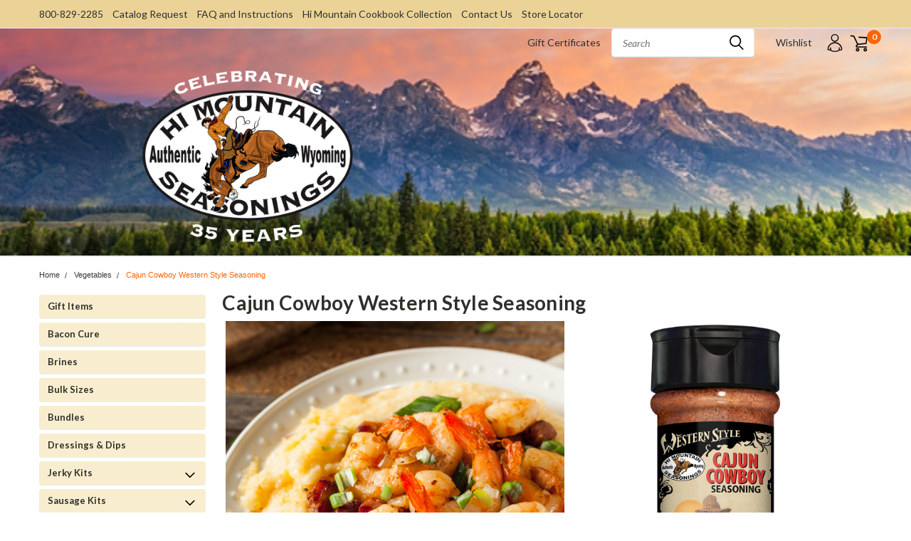

--- FILE ---
content_type: text/html; charset=UTF-8
request_url: https://himtnjerky.com/cajun-cowboy-western-style-seasoning/
body_size: 63963
content:
<!DOCTYPE html>
<html class="no-js" lang="en">
    <head>
        <title>Hi Mountain Cajun Cowboy Western Style Seasoning</title>
        <meta property="product:price:amount" content="9.49" /><meta property="product:price:currency" content="USD" /><meta property="og:rating" content="5" /><meta property="og:url" content="https://himtnjerky.com/cajun-cowboy-western-style-seasoning/" /><meta property="og:site_name" content="Hi Mountain Seasonings" /><meta name="keywords" content="Hi Mountain Western Style Seasonings , all-purpose seasonings, gourmet seasonings"><meta name="description" content="Hi Mountain Western Style Seasonings are gourmet all-purpose seasonings with a Western flair - pure spices, robust in flavor"><link rel='canonical' href='https://himtnjerky.com/cajun-cowboy-western-style-seasoning/' /><meta name='platform' content='bigcommerce.stencil' /><meta property="og:type" content="product" />
<meta property="og:title" content="Cajun Cowboy Western Style Seasoning" />
<meta property="og:description" content="Hi Mountain Western Style Seasonings are gourmet all-purpose seasonings with a Western flair - pure spices, robust in flavor" />
<meta property="og:image" content="https://cdn11.bigcommerce.com/s-4fsmn3bxeo/products/123/images/1476/Seasoning_WSS_Cajun_Cowboy_COMPOSIT__44177.1760543468.386.513.jpg?c=5" />
<meta property="og:availability" content="instock" />
<meta property="pinterest:richpins" content="enabled" />
        
         
        <!-- <link data-stencil-stylesheet href="https://cdn11.bigcommerce.com/s-4fsmn3bxeo/stencil/3a171630-9680-013c-ca6c-165051cffb73/e/bfea72c0-d9bf-013e-039a-0a168e71d56e/font-awesome/css/font-awesome.min.css" rel="stylesheet"> -->
        <link rel="stylesheet" href="https://use.fontawesome.com/releases/v5.5.0/css/all.css" integrity="sha384-B4dIYHKNBt8Bc12p+WXckhzcICo0wtJAoU8YZTY5qE0Id1GSseTk6S+L3BlXeVIU" crossorigin="anonymous">
        <link href="https://fonts.googleapis.com/css?family=Racing+Sans+One" rel="stylesheet">
        <link href="https://fonts.googleapis.com/css?family=Lato:300,300i,400,400i,700,700i,900,900i" rel="stylesheet">
        <link href="https://fonts.googleapis.com/css?family=Anton" rel="stylesheet">
        <link href="https://fonts.googleapis.com/css?family=IBM+Plex+Sans+Condensed:300,300i,400,400i,700,700i|IBM+Plex+Sans:400,400i,700,700i" rel="stylesheet">
        <script src="https://use.fontawesome.com/63220265b2.js" async></script>
        <link href="https://cdn11.bigcommerce.com/s-4fsmn3bxeo/product_images/favicon.png?t=1570715542" rel="shortcut icon">
        <meta name="viewport" content="width=device-width, initial-scale=1, maximum-scale=1">

        <script>
            // Change document class from no-js to js so we can detect this in css
            document.documentElement.className = document.documentElement.className.replace('no-js', 'js');
        </script>
        
        <!-- Facebook Pixel Code -->
        <script>
        ! function(f, b, e, v, n, t, s) {
            if (f.fbq) return;
            n = f.fbq = function() {
                n.callMethod ?
                    n.callMethod.apply(n, arguments) : n.queue.push(arguments)
            };
            if (!f._fbq) f._fbq = n;
            n.push = n;
            n.loaded = !0;
            n.version = '2.0';
            n.queue = [];
            t = b.createElement(e);
            t.async = !0;
            t.src = v;
            s = b.getElementsByTagName(e)[0];
            s.parentNode.insertBefore(t, s)
        }(window, document, 'script',
            'https://connect.facebook.net/en_US/fbevents.js');
        fbq('init', '764919418724901');
        fbq('track', 'PageView');
        </script>
        <noscript>
            <img height="1" width="1" src="https://www.facebook.com/tr?id=764919418724901&ev=PageView
        &noscript=1" />
        </noscript>
        <!-- End Facebook Pixel Code —>


        <!-- Start Tracking Code for analytics_facebook -->

<script>
!function(f,b,e,v,n,t,s){if(f.fbq)return;n=f.fbq=function(){n.callMethod?n.callMethod.apply(n,arguments):n.queue.push(arguments)};if(!f._fbq)f._fbq=n;n.push=n;n.loaded=!0;n.version='2.0';n.queue=[];t=b.createElement(e);t.async=!0;t.src=v;s=b.getElementsByTagName(e)[0];s.parentNode.insertBefore(t,s)}(window,document,'script','https://connect.facebook.net/en_US/fbevents.js');

fbq('set', 'autoConfig', 'false', '411592989467148');
fbq('dataProcessingOptions', ['LDU'], 0, 0);
fbq('init', '411592989467148', {"external_id":"7a438a48-6a8c-4ec4-9244-1a65656fe3f4"});
fbq('set', 'agent', 'bigcommerce', '411592989467148');

function trackEvents() {
    var pathName = window.location.pathname;

    fbq('track', 'PageView', {}, "");

    // Search events start -- only fire if the shopper lands on the /search.php page
    if (pathName.indexOf('/search.php') === 0 && getUrlParameter('search_query')) {
        fbq('track', 'Search', {
            content_type: 'product_group',
            content_ids: [],
            search_string: getUrlParameter('search_query')
        });
    }
    // Search events end

    // Wishlist events start -- only fire if the shopper attempts to add an item to their wishlist
    if (pathName.indexOf('/wishlist.php') === 0 && getUrlParameter('added_product_id')) {
        fbq('track', 'AddToWishlist', {
            content_type: 'product_group',
            content_ids: []
        });
    }
    // Wishlist events end

    // Lead events start -- only fire if the shopper subscribes to newsletter
    if (pathName.indexOf('/subscribe.php') === 0 && getUrlParameter('result') === 'success') {
        fbq('track', 'Lead', {});
    }
    // Lead events end

    // Registration events start -- only fire if the shopper registers an account
    if (pathName.indexOf('/login.php') === 0 && getUrlParameter('action') === 'account_created') {
        fbq('track', 'CompleteRegistration', {}, "");
    }
    // Registration events end

    

    function getUrlParameter(name) {
        var cleanName = name.replace(/[\[]/, '\[').replace(/[\]]/, '\]');
        var regex = new RegExp('[\?&]' + cleanName + '=([^&#]*)');
        var results = regex.exec(window.location.search);
        return results === null ? '' : decodeURIComponent(results[1].replace(/\+/g, ' '));
    }
}

if (window.addEventListener) {
    window.addEventListener("load", trackEvents, false)
}
</script>
<noscript><img height="1" width="1" style="display:none" alt="null" src="https://www.facebook.com/tr?id=411592989467148&ev=PageView&noscript=1&a=plbigcommerce1.2&eid="/></noscript>

<!-- End Tracking Code for analytics_facebook -->

<!-- Start Tracking Code for analytics_googleanalytics4 -->

<script data-cfasync="false" src="https://cdn11.bigcommerce.com/shared/js/google_analytics4_bodl_subscribers-358423becf5d870b8b603a81de597c10f6bc7699.js" integrity="sha256-gtOfJ3Avc1pEE/hx6SKj/96cca7JvfqllWA9FTQJyfI=" crossorigin="anonymous"></script>
<script data-cfasync="false">
  (function () {
    window.dataLayer = window.dataLayer || [];

    function gtag(){
        dataLayer.push(arguments);
    }

    function initGA4(event) {
         function setupGtag() {
            function configureGtag() {
                gtag('js', new Date());
                gtag('set', 'developer_id.dMjk3Nj', true);
                gtag('config', 'G-5TFKKGG3PP');
            }

            var script = document.createElement('script');

            script.src = 'https://www.googletagmanager.com/gtag/js?id=G-5TFKKGG3PP';
            script.async = true;
            script.onload = configureGtag;

            document.head.appendChild(script);
        }

        setupGtag();

        if (typeof subscribeOnBodlEvents === 'function') {
            subscribeOnBodlEvents('G-5TFKKGG3PP', false);
        }

        window.removeEventListener(event.type, initGA4);
    }

    

    var eventName = document.readyState === 'complete' ? 'consentScriptsLoaded' : 'DOMContentLoaded';
    window.addEventListener(eventName, initGA4, false);
  })()
</script>

<!-- End Tracking Code for analytics_googleanalytics4 -->

<!-- Start Tracking Code for analytics_siteverification -->

<meta name="google-site-verification" content="PQx3VUYTyLTnaiff1-nyr0gBzcEPDopaNUzKHO9G-jA" />
<!-- Global site tag (gtag.js) - Google Analytics -->
<script async src="https://www.googletagmanager.com/gtag/js?id=UA-134110245-1"></script>
<script>
  window.dataLayer = window.dataLayer || [];
  function gtag(){dataLayer.push(arguments);}
  gtag('js', new Date());

  gtag('config', 'UA-134110245-1');
</script>
<!-- Global site tag (gtag.js) - Google Analytics -->
<script async src="https://www.googletagmanager.com/gtag/js?id=UA-134110245-1"></script>
<script>
  window.dataLayer = window.dataLayer || [];
  function gtag(){dataLayer.push(arguments);}
  gtag('js', new Date());

  gtag('config', 'UA-134110245-1');
</script>

<!-- End Tracking Code for analytics_siteverification -->


<script type="text/javascript">
var BCData = {"product_attributes":{"sku":null,"upc":null,"mpn":null,"gtin":"7 36237 00716 0","weight":null,"base":true,"image":null,"price":{"without_tax":{"formatted":"$9.49","value":9.49,"currency":"USD"},"tax_label":"Tax"},"stock":null,"instock":true,"stock_message":null,"purchasable":true,"purchasing_message":null,"call_for_price_message":null}};
</script>
<script src='https://www.powr.io/powr.js?external-type=bigcommerce' async></script><script src='https://www.powr.io/powr.js?external-type=bigcommerce' async></script>
 <script data-cfasync="false" src="https://microapps.bigcommerce.com/bodl-events/1.9.4/index.js" integrity="sha256-Y0tDj1qsyiKBRibKllwV0ZJ1aFlGYaHHGl/oUFoXJ7Y=" nonce="" crossorigin="anonymous"></script>
 <script data-cfasync="false" nonce="">

 (function() {
    function decodeBase64(base64) {
       const text = atob(base64);
       const length = text.length;
       const bytes = new Uint8Array(length);
       for (let i = 0; i < length; i++) {
          bytes[i] = text.charCodeAt(i);
       }
       const decoder = new TextDecoder();
       return decoder.decode(bytes);
    }
    window.bodl = JSON.parse(decodeBase64("[base64]"));
 })()

 </script>

<script nonce="">
(function () {
    var xmlHttp = new XMLHttpRequest();

    xmlHttp.open('POST', 'https://bes.gcp.data.bigcommerce.com/nobot');
    xmlHttp.setRequestHeader('Content-Type', 'application/json');
    xmlHttp.send('{"store_id":"1000594185","timezone_offset":"-5.0","timestamp":"2026-02-01T06:24:20.79831900Z","visit_id":"6954aab4-5178-4f39-bf14-f04208e6b6c2","channel_id":1}');
})();
</script>

        

        
        
        
        
        <!-- snippet location htmlhead -->

        <style type="text/css" media="screen, print">
           @font-face {
               font-family: "RamaSlabE_SemiBold";
               src: url("https://cdn11.bigcommerce.com/s-4fsmn3bxeo/stencil/3a171630-9680-013c-ca6c-165051cffb73/e/bfea72c0-d9bf-013e-039a-0a168e71d56e/fonts/RamaSlabE_SemiBold-webfont.woff");
           }
           @font-face {
                font-family: 'RamaSlabE_Bold';
                src: url("https://cdn11.bigcommerce.com/s-4fsmn3bxeo/stencil/3a171630-9680-013c-ca6c-165051cffb73/e/bfea72c0-d9bf-013e-039a-0a168e71d56e/fonts/RamaSlabE_Bold-webfont.woff2") format('woff2'),
                    url("https://cdn11.bigcommerce.com/s-4fsmn3bxeo/stencil/3a171630-9680-013c-ca6c-165051cffb73/e/bfea72c0-d9bf-013e-039a-0a168e71d56e/fonts/RamaSlabE_Bold-webfont.woff") format('woff');
                font-weight: normal;
                font-style: normal;
           }
           @font-face {
                font-family: 'RamaSlabE_Regular';
                src: url("https://cdn11.bigcommerce.com/s-4fsmn3bxeo/stencil/3a171630-9680-013c-ca6c-165051cffb73/e/bfea72c0-d9bf-013e-039a-0a168e71d56e/fonts/RamaSlabE_Regular-webfont.woff2") format('woff2'),
                    url("https://cdn11.bigcommerce.com/s-4fsmn3bxeo/stencil/3a171630-9680-013c-ca6c-165051cffb73/e/bfea72c0-d9bf-013e-039a-0a168e71d56e/fonts/RamaSlabE_Regular-webfont.woff") format('woff');
                font-weight: normal;
                font-style: normal;
           }
        </style>

        <link data-stencil-stylesheet href="https://cdn11.bigcommerce.com/s-4fsmn3bxeo/stencil/3a171630-9680-013c-ca6c-165051cffb73/e/bfea72c0-d9bf-013e-039a-0a168e71d56e/css/theme-627d4600-96ca-013c-a247-72fb2f677d56.css" rel="stylesheet">
        <link data-stencil-stylesheet href="https://cdn11.bigcommerce.com/s-4fsmn3bxeo/stencil/3a171630-9680-013c-ca6c-165051cffb73/e/bfea72c0-d9bf-013e-039a-0a168e71d56e/css/pinnacle-627d4600-96ca-013c-a247-72fb2f677d56.css" rel="stylesheet">
        <link data-stencil-stylesheet href="https://cdn11.bigcommerce.com/s-4fsmn3bxeo/stencil/3a171630-9680-013c-ca6c-165051cffb73/e/bfea72c0-d9bf-013e-039a-0a168e71d56e/css/custom-627d4600-96ca-013c-a247-72fb2f677d56.css" rel="stylesheet">
        <link href="https://fonts.googleapis.com/css?family=Lato:400,700,300&display=swap" rel="stylesheet">
        <style>
     .header-logo {
         position: relative;
         z-index: 2;
         margin-top: 0 !important;
         margin-bottom: 0 !important;
     }
     
     @media only screen and (max-width: 800px) {
         .header-logo {
             position: relative;
             z-index: 2;
             margin-left: auto !important;
             margin-right: auto !important;
             width: 100%;
         }
     }
 </style>
    </head>
    <body class="main  eleven-seventy    ">

      <!-- ACTIVE SHOPNAV DIM PAGE -->
            <div id="shopnav-dim-page" style="display: none;">
              <div style="top: 50%; left: 50%; display: none;" id="dialog" class="window">
                <div id="san"></div>
              </div>
              <div style="width: 2478px; font-size: 32pt; color:white; height: 1202px; display: none; opacity: 0.4;" id="mask"></div>
            </div>
            <!-- END ACTIVE SHOPNAV DIM PAGE -->

        <!-- snippet location header -->
        <div class="icons-svg-sprite"><svg xmlns="http://www.w3.org/2000/svg"><defs> <path id="stumbleupon-path-1" d="M0,0.0749333333 L31.9250667,0.0749333333 L31.9250667,31.984 L0,31.984"/> </defs><symbol viewBox="0 0 24 24" id="icon-add"><path d="M19 13h-6v6h-2v-6H5v-2h6V5h2v6h6v2z"/></symbol><symbol viewBox="0 0 60 60" id="icon-alt-cat-btn"> <metadata><?xpacket begin="﻿" id="W5M0MpCehiHzreSzNTczkc9d"?> <x:xmpmeta xmlns:x="adobe:ns:meta/" x:xmptk="Adobe XMP Core 5.6-c140 79.160451, 2017/05/06-01:08:21        "> <rdf:RDF xmlns:rdf="http://www.w3.org/1999/02/22-rdf-syntax-ns#"> <rdf:Description rdf:about=""/> </rdf:RDF> </x:xmpmeta> <?xpacket end="w"?></metadata> <image width="60" height="60" xlink:href="[data-uri]"/> </symbol><symbol viewBox="0 0 358 512" id="icon-angle-down"> <path d="M180.8,393c-1.6,1.6-4.1,1.6-5.6,0L6,223.8c-1.5-1.5-1.6-4-0.1-5.5l22.7-22.7c1-1,2.1-1.2,2.9-1.2c0.7,0,1.8,0.2,2.7,1.1
	l144,143.7l143.8-143.8c1-1,2.1-1.2,2.9-1.2c0.7,0,1.8,0.2,2.7,1.1l22.8,22.7c1.5,1.5,1.6,4,0.1,5.5L180.8,393z"/> </symbol><symbol viewBox="0 0 256 512" id="icon-angle-left"> <path d="M26.6,253.1c-1.6,1.6-1.6,4.1,0,5.6L195.8,428c1.5,1.5,4,1.6,5.5,0.1l22.7-22.7c1-1,1.2-2.1,1.2-2.9c0-0.7-0.2-1.8-1.1-2.7
	l-143.7-144l143.8-143.8c1-1,1.2-2.1,1.2-2.9c0-0.7-0.2-1.8-1.1-2.7l-22.7-22.8c-1.5-1.5-4-1.6-5.5-0.1L26.6,253.1z"/> </symbol><symbol viewBox="0 0 256 512" id="icon-angle-right"> <path d="M230.1,253.1c1.6,1.6,1.6,4.1,0,5.6L60.9,428c-1.5,1.5-4,1.6-5.5,0.1l-22.7-22.7c-1-1-1.2-2.1-1.2-2.9
	c0-0.7,0.2-1.8,1.1-2.7l143.7-144L32.6,112.1c-1-1-1.2-2.1-1.2-2.9c0-0.7,0.2-1.8,1.1-2.7l22.7-22.8c1.5-1.5,4-1.6,5.5-0.1
	L230.1,253.1z"/> </symbol><symbol viewBox="0 0 358 512" id="icon-angle-up"> <path d="M175.3,113.8c1.6-1.6,4.1-1.6,5.6,0l169.2,169.2c1.5,1.5,1.6,4,0.1,5.5l-22.7,22.7c-1,1-2.1,1.2-2.9,1.2
	c-0.7,0-1.8-0.2-2.7-1.1L178,167.6L34.3,311.4c-1,1-2.1,1.2-2.9,1.2c-0.7,0-1.8-0.2-2.7-1.1L5.9,288.7c-1.5-1.5-1.6-4-0.1-5.5
	L175.3,113.8z"/> </symbol><symbol viewBox="0 0 36 36" id="icon-arrow-down"> <path d="M16.5 6v18.26l-8.38-8.38-2.12 2.12 12 12 12-12-2.12-2.12-8.38 8.38v-18.26h-3z"/> </symbol><symbol viewBox="0 0 1569 1105" id="icon-burger-menu"> <metadata><?xpacket begin="﻿" id="W5M0MpCehiHzreSzNTczkc9d"?> <x:xmpmeta xmlns:x="adobe:ns:meta/" x:xmptk="Adobe XMP Core 5.6-c140 79.160451, 2017/05/06-01:08:21        "> <rdf:RDF xmlns:rdf="http://www.w3.org/1999/02/22-rdf-syntax-ns#"> <rdf:Description rdf:about=""/> </rdf:RDF> </x:xmpmeta> <?xpacket end="w"?></metadata> <image width="1569" height="1105" xlink:href="[data-uri]"/> </symbol><symbol viewBox="0 0 612 792" id="icon-cart"> <g> <g> <path d="M551.242,531.727H248.463c-3.221,0-38.653,0-48.316-25.769c-12.884-25.769,12.884-54.758,22.547-64.421l0,0l16.105-19.326
			L119.621,174.189l-80.526-6.442c-12.884-3.221-19.326-12.884-19.326-22.547s9.663-19.327,22.547-16.105l93.411,9.663
			c6.442,0,12.884,6.442,16.105,12.884l128.842,270.569c3.221,6.441,0,16.104-3.221,19.326l-25.769,25.769
			c-12.884,12.884-12.884,22.547-16.105,22.547c3.221,0,9.663,3.221,12.884,3.221h299.558c9.663,0,19.326,9.663,19.326,19.327
			C570.568,525.284,560.905,531.727,551.242,531.727z"/> </g> <g> <path d="M261.347,444.758c-9.663,0-19.326-6.442-19.326-16.105s6.442-19.326,16.105-22.547l264.126-25.769l19.326-151.39
			l-238.358-16.105c-9.663,0-19.326-9.664-19.326-19.327s9.664-19.326,19.326-19.326l260.905,12.884
			c6.442,0,9.663,3.221,12.885,6.442c3.221,3.221,6.442,9.663,3.221,16.105l-25.769,190.042c0,9.663-9.663,16.105-16.105,16.105
			L261.347,444.758C264.568,444.758,261.347,444.758,261.347,444.758z"/> </g> <g> <path d="M509.368,660.568c-32.21,0-57.979-25.769-57.979-57.979c0-32.211,25.769-57.979,57.979-57.979
			c32.211,0,57.979,25.769,57.979,57.979C567.348,634.8,541.579,660.568,509.368,660.568z M509.368,583.263
			c-9.663,0-19.326,9.664-19.326,19.327s9.663,19.326,19.326,19.326s19.326-9.663,19.326-19.326S519.031,583.263,509.368,583.263z"/> </g> <g> <path d="M258.126,660.568c-32.21,0-57.979-25.769-57.979-57.979c0-32.211,25.769-57.979,57.979-57.979
			s57.979,25.769,57.979,57.979C316.105,634.8,290.337,660.568,258.126,660.568z M258.126,583.263
			c-9.664,0-19.327,9.664-19.327,19.327s9.664,19.326,19.327,19.326s19.326-9.663,19.326-19.326S267.79,583.263,258.126,583.263z"/> </g> </g> </symbol><symbol viewBox="0 0 12 8" id="icon-chevron-down"><path d="M6 6.174l5.313-4.96.23-.214.457.427-.23.214-5.51 5.146L6.03 7 6 6.972 5.97 7l-.23-.214L.23 1.64 0 1.428.458 1l.23.214L6 6.174z" stroke-linecap="square" fill-rule="evenodd"/></symbol><symbol viewBox="0 0 24 24" id="icon-chevron-left"><path d="M15.41 7.41L14 6l-6 6 6 6 1.41-1.41L10.83 12z"/></symbol><symbol viewBox="0 0 24 24" id="icon-chevron-right"><path d="M10 6L8.59 7.41 13.17 12l-4.58 4.59L10 18l6-6z"/></symbol><symbol viewBox="0 0 20 20" id="icon-circle-left"> <style type="text/css"> .st0{display:none;} .st1{display:inline;} .st2{display:inline;fill-rule:evenodd;clip-rule:evenodd;} </style> <g id="circle-left-Layer_1" class="st0"> <path class="st1" d="M18.28,19.38c-0.21,0-0.42-0.09-0.56-0.24l-4.83-5.16c-1.21,0.86-2.63,1.31-4.12,1.31
		c-1.97,0-3.87-0.82-5.22-2.26C0.85,10.15,1,5.62,3.88,2.93C5.21,1.68,6.94,1,8.76,1c1.97,0,3.87,0.82,5.22,2.26
		c2.57,2.75,2.57,6.94,0.06,9.69l4.8,5.13c0.29,0.31,0.27,0.8-0.04,1.09C18.66,19.31,18.48,19.38,18.28,19.38z M8.76,2.54
		c-1.43,0-2.79,0.54-3.83,1.51C3.84,5.08,3.22,6.46,3.17,7.96c-0.05,1.5,0.49,2.92,1.51,4.02c1.07,1.14,2.52,1.77,4.09,1.77
		c1.43,0,2.79-0.54,3.83-1.51c2.26-2.11,2.37-5.67,0.26-7.92C11.79,3.17,10.33,2.54,8.76,2.54z"/> </g> <g id="circle-left-Layer_2" class="st0"> <path class="st1" d="M18.37,19.89c-0.15-0.01-0.97-0.01-3.89-0.01c-4.91,0-12.81,0.02-12.88,0.02l-0.08,0v-0.74
		c0-1,0.17-1.98,0.51-2.91c0.33-0.9,0.81-1.73,1.42-2.48c1.18-1.43,2.8-2.44,4.58-2.86c-1.92-0.79-3.19-2.67-3.19-4.76
		C4.86,3.31,7.17,1,10,1c2.84,0,5.15,2.31,5.15,5.15c0,2.09-1.27,3.97-3.19,4.76c1.79,0.42,3.4,1.43,4.58,2.86
		c0.61,0.74,1.09,1.58,1.42,2.48c0.34,0.93,0.51,1.91,0.51,2.91V20L18.37,19.89z M17.16,18.62c-0.12-1.81-0.9-3.48-2.22-4.71
		c-1.33-1.25-3.08-1.93-4.94-1.93c-1.85,0-3.61,0.69-4.94,1.93c-1.31,1.23-2.1,2.9-2.22,4.71L17.16,18.62z M10,2.31
		c-2.12,0-3.84,1.72-3.84,3.84c0,2.12,1.72,3.84,3.84,3.84c2.12,0,3.84-1.72,3.84-3.84C13.84,4.03,12.12,2.31,10,2.31z"/> </g> <g id="circle-left-Layer_3" class="st0"> <g class="st1"> <path d="M7.56,19c-1.33,0-2.41-1.08-2.41-2.41c0-1.33,1.08-2.41,2.41-2.41c1.33,0,2.41,1.08,2.41,2.41C9.98,17.92,8.89,19,7.56,19
			z M7.56,15.5c-0.6,0-1.09,0.49-1.09,1.09c0,0.6,0.49,1.09,1.09,1.09c0.6,0,1.09-0.49,1.09-1.09C8.65,15.99,8.17,15.5,7.56,15.5z"/> <path d="M5.26,16.59c0,1.27,1.03,2.3,2.3,2.3c1.27,0,2.3-1.03,2.3-2.3c0-1.27-1.03-2.3-2.3-2.3C6.29,14.29,5.26,15.32,5.26,16.59z
			 M8.76,16.59c0,0.66-0.54,1.2-1.2,1.2c-0.66,0-1.2-0.54-1.2-1.2c0-0.66,0.54-1.2,1.2-1.2C8.22,15.39,8.76,15.93,8.76,16.59z"/> <path d="M15,19c-1.33,0-2.41-1.08-2.41-2.41c0-1.33,1.08-2.41,2.41-2.41c1.33,0,2.41,1.08,2.41,2.41C17.41,17.92,16.33,19,15,19z
			 M15,15.5c-0.6,0-1.09,0.49-1.09,1.09c0,0.6,0.49,1.09,1.09,1.09c0.6,0,1.09-0.49,1.09-1.09C16.09,15.99,15.6,15.5,15,15.5z"/> <path d="M12.69,16.59c0,1.27,1.03,2.3,2.3,2.3c1.27,0,2.3-1.03,2.3-2.3c0-1.27-1.03-2.3-2.3-2.3
			C13.73,14.29,12.69,15.32,12.69,16.59z M16.2,16.59c0,0.66-0.54,1.2-1.2,1.2c-0.66,0-1.2-0.54-1.2-1.2c0-0.66,0.54-1.2,1.2-1.2
			C15.66,15.39,16.2,15.93,16.2,16.59z"/> <path d="M6.18,13.76c-0.32,0-0.59-0.22-0.65-0.53L3.78,4.21l0-0.05L3.41,2.32H1.66C1.3,2.32,1,2.02,1,1.66C1,1.3,1.3,1,1.66,1h2.3
			c0.34,0,0.63,0.26,0.65,0.6l0.36,1.82h14.05c0.2,0,0.39,0.09,0.51,0.25c0.13,0.16,0.17,0.36,0.13,0.55l-1.97,9.02
			c-0.07,0.3-0.34,0.52-0.64,0.52H6.18z M16.53,12.44l1.68-7.7H5.23l1.5,7.7H16.53z"/> <path d="M1.66,2.21H3.5l0.37,1.92c0,0.02,0,0.04,0.01,0.06l1.75,9.01c0.05,0.26,0.28,0.45,0.54,0.45h10.88
			c0.26,0,0.49-0.18,0.54-0.44l1.97-9.02c0.04-0.16,0-0.33-0.11-0.46c-0.1-0.13-0.26-0.21-0.43-0.21H4.89L4.51,1.61
			C4.49,1.33,4.25,1.11,3.96,1.11h-2.3c-0.31,0-0.55,0.25-0.55,0.55C1.11,1.97,1.35,2.21,1.66,2.21z M18.34,4.64l-1.72,7.91H6.64
			L5.1,4.64H18.34z"/> </g> </g> <g id="circle-left-Layer_4" class="st0"> <path class="st2" d="M1,4h19v2H1V4z"/> <path class="st2" d="M1,9h19v2H1V9z"/> <path class="st2" d="M1,14h19v2H1V14z"/> </g> <g id="circle-left-Layer_5" class="st0"> <path class="st1" d="M9.71,17.71c-0.09,0.09-0.22,0.09-0.3,0l-9.2-9.2C0.12,8.43,0.12,8.29,0.2,8.21l1.23-1.23
		c0.05-0.05,0.11-0.07,0.16-0.07c0.04,0,0.1,0.01,0.15,0.06l7.83,7.82l7.82-7.82c0.05-0.05,0.11-0.07,0.16-0.07
		c0.04,0,0.1,0.01,0.15,0.06l1.24,1.23c0.08,0.08,0.09,0.22,0.01,0.3L9.71,17.71z"/> </g> <g id="circle-left-Layer_6" class="st0"> <path class="st1" d="M4.2,10.48c-0.09-0.09-0.09-0.22,0-0.3l9.2-9.2c0.08-0.08,0.22-0.09,0.3-0.01l1.23,1.23
		C14.99,2.25,15,2.31,15,2.36c0,0.04-0.01,0.1-0.06,0.15l-7.82,7.83l7.82,7.82c0.05,0.05,0.07,0.11,0.07,0.16
		c0,0.04-0.01,0.1-0.06,0.15l-1.23,1.24c-0.08,0.08-0.22,0.09-0.3,0.01L4.2,10.48z"/> </g> <g id="circle-left-Layer_6_copy" class="st0"> <path class="st1" d="M9.43,4.96c0.09-0.09,0.22-0.09,0.3,0l9.2,9.2c0.08,0.08,0.09,0.22,0.01,0.3l-1.23,1.23
		c-0.05,0.05-0.11,0.07-0.16,0.07c-0.04,0-0.1-0.01-0.15-0.06L9.57,7.89l-7.82,7.82c-0.05,0.05-0.11,0.07-0.16,0.07
		c-0.04,0-0.1-0.01-0.15-0.06L0.2,14.48c-0.08-0.08-0.09-0.22-0.01-0.3L9.43,4.96z"/> </g> <g id="circle-left-Layer_6_copy_2"> <path d="M7.32,9.96c-0.04,0.04-0.04,0.11,0,0.15l4.54,4.54c0.04,0.04,0.11,0.04,0.15,0l0.61-0.61c0.03-0.03,0.03-0.06,0.03-0.08
		c0-0.02-0.01-0.05-0.03-0.07l-3.86-3.87l3.86-3.86c0.03-0.03,0.03-0.06,0.03-0.08c0-0.02-0.01-0.05-0.03-0.07l-0.61-0.61
		c-0.04-0.04-0.11-0.04-0.15,0L7.32,9.96z"/> </g> <g id="circle-left-Layer_9" class="st0"> <path class="st2" d="M10.66,1l3.06,5.5l6.22,1.18l-4.33,4.58l0.79,6.23l-5.73-2.67L4.92,18.5l0.79-6.23L1.38,7.68L7.6,6.5L10.66,1"/> </g> <g id="circle-left-Layer_10" class="st0"> <path class="st1" d="M3.7,19.66c-1.3,0-2.36-1.06-2.36-2.36v-6.5H0.07V8.43c0-1.3,1.06-2.36,2.36-2.36h2.89L5.12,5.8
		C4.72,5.26,4.5,4.64,4.5,4c0-1.65,1.34-3,3-3c0.95,0,1.82,0.44,2.4,1.22l0.14,0.18l0.14-0.18C10.75,1.44,11.62,1,12.57,1
		c1.65,0,3,1.34,3,3c0,0.64-0.21,1.27-0.62,1.8l-0.21,0.27h2.89c1.3,0,2.36,1.06,2.36,2.36v2.36h-1.27v6.5
		c0,1.3-1.06,2.36-2.36,2.36H3.7z M12.4,18.74h3.97c0.79,0,1.44-0.64,1.44-1.44v-6.5H12.4V18.74z M8.6,18.74h2.87V7H8.6V18.74z
		 M2.26,17.3c0,0.79,0.64,1.44,1.44,1.44h3.97V10.8H2.26V17.3z M12.4,9.87h6.67V8.43c0-0.79-0.64-1.44-1.44-1.44H12.4V9.87z M2.43,7
		C1.64,7,1,7.64,1,8.43v1.44h6.67V7H2.43z M12.57,1.93c-1.14,0-2.07,0.93-2.07,2.07v2.07h2.07c1.14,0,2.07-0.93,2.07-2.07
		S13.71,1.93,12.57,1.93z M7.5,1.93C6.36,1.93,5.43,2.86,5.43,4S6.36,6.07,7.5,6.07h2.07V4C9.57,2.86,8.64,1.93,7.5,1.93z"/> </g> <g id="circle-left-live_stroke" class="st0"> <g class="st1"> <path d="M14.78,3.71c0.98,0,1.89,0.37,2.56,1.05c1.43,1.44,1.4,3.81-0.07,5.29l-7.23,7.25l-7.23-7.25
			C1.35,8.57,1.32,6.2,2.75,4.76c0.68-0.68,1.59-1.05,2.56-1.05c1.01,0,1.97,0.4,2.69,1.12L9.2,6.02l0.85,0.85l0.85-0.85l1.2-1.2
			C12.81,4.11,13.77,3.71,14.78,3.71 M14.78,2.51c-1.28,0-2.56,0.49-3.54,1.48l-1.2,1.19L8.86,3.98C7.88,3,6.59,2.51,5.32,2.51
			c-1.24,0-2.48,0.47-3.41,1.41c-1.89,1.9-1.86,5.05,0.07,6.99l8.08,8.1l8.08-8.1c1.93-1.94,1.96-5.08,0.07-6.99
			C17.26,2.97,16.03,2.51,14.78,2.51L14.78,2.51z"/> </g> </g> <g id="circle-left-Layer_11_copy" class="st0"> <path class="st1" d="M15.08,3.73c1,0,1.93,0.38,2.62,1.07c1.46,1.47,1.43,3.89-0.07,5.4l-7.38,7.4l-7.38-7.4
		C1.37,8.7,1.34,6.28,2.8,4.81c0.69-0.69,1.62-1.08,2.62-1.08c1.04,0,2.01,0.41,2.75,1.15L9.38,6.1l0.87,0.87l0.87-0.87l1.22-1.22
		C13.07,4.14,14.05,3.73,15.08,3.73 M15.08,2.51c-1.3,0-2.62,0.5-3.62,1.51l-1.22,1.22L9.03,4.01c-1-1-2.31-1.51-3.62-1.51
		c-1.27,0-2.53,0.48-3.49,1.44C0,5.88,0.03,9.09,2,11.07l8.25,8.27l8.25-8.27c1.97-1.98,2-5.19,0.07-7.13
		C17.62,2.98,16.35,2.51,15.08,2.51L15.08,2.51z"/> </g> <g id="circle-left-Layer_13" class="st0"> <g class="st1"> <path d="M12.63,10.17c0.64,0.28,1.2,0.73,1.68,1.33c0.48,0.61,0.72,1.42,0.72,2.45c0,0.75-0.18,1.44-0.55,2.08
			c-0.37,0.64-0.93,1.16-1.69,1.57c-0.76,0.4-1.7,0.6-2.8,0.6H9.92V20H9.23v-1.84c-1.42-0.13-2.58-0.6-3.47-1.4
			c-0.9-0.8-1.4-1.79-1.5-2.97h2.17c0.06,0.63,0.33,1.21,0.82,1.76c0.49,0.55,1.15,0.88,1.98,1.02v-5.73
			c-1.15-0.34-2.04-0.65-2.68-0.93S5.37,9.2,4.9,8.6C4.43,8,4.19,7.21,4.19,6.21c0-0.82,0.21-1.55,0.63-2.17
			c0.42-0.63,1.01-1.11,1.77-1.46s1.64-0.52,2.64-0.52V0.14h0.69v1.95c1.39,0.1,2.49,0.53,3.31,1.28c0.82,0.75,1.31,1.65,1.46,2.71
			H12.5C12.39,5.5,12.13,5,11.69,4.55C11.26,4.1,10.67,3.82,9.92,3.7v5.51C11.09,9.56,11.99,9.89,12.63,10.17z M7.11,7.88
			C7.6,8.3,8.3,8.67,9.23,8.98V3.65c-0.87,0-1.56,0.21-2.07,0.64C6.64,4.72,6.39,5.32,6.39,6.12C6.39,6.88,6.63,7.47,7.11,7.88z
			 M12.1,15.88c0.51-0.49,0.76-1.12,0.76-1.88c0-0.79-0.25-1.4-0.76-1.84c-0.51-0.43-1.23-0.8-2.17-1.1v5.55h0.02
			C10.87,16.62,11.59,16.37,12.1,15.88z"/> </g> </g> <g id="circle-left-Layer_14"> <g> <path d="M-0.06,10.03C-0.06,4.5,4.44,0,9.97,0C15.5,0,20,4.5,20,10.03c0,5.53-4.5,10.03-10.03,10.03
			C4.44,20.06-0.06,15.56-0.06,10.03z M0.97,10.03c0,4.97,4.04,9,9,9c4.97,0,9-4.04,9-9c0-4.97-4.04-9-9-9
			C5,1.03,0.97,5.07,0.97,10.03z"/> </g> </g> </symbol><symbol viewBox="0 0 20 20" id="icon-circle-right"> <style type="text/css"> .st0{display:none;} .st1{display:inline;} .st2{display:inline;fill-rule:evenodd;clip-rule:evenodd;} </style> <g id="circle-right-Layer_1" class="st0"> <path class="st1" d="M18.28,19.38c-0.21,0-0.42-0.09-0.56-0.24l-4.83-5.16c-1.21,0.86-2.63,1.31-4.12,1.31
		c-1.97,0-3.87-0.82-5.22-2.26C0.85,10.15,1,5.62,3.88,2.93C5.21,1.68,6.94,1,8.76,1c1.97,0,3.87,0.82,5.22,2.26
		c2.57,2.75,2.57,6.94,0.06,9.69l4.8,5.13c0.29,0.31,0.27,0.8-0.04,1.09C18.66,19.31,18.48,19.38,18.28,19.38z M8.76,2.54
		c-1.43,0-2.79,0.54-3.83,1.51C3.84,5.08,3.22,6.46,3.17,7.96c-0.05,1.5,0.49,2.92,1.51,4.02c1.07,1.14,2.52,1.77,4.09,1.77
		c1.43,0,2.79-0.54,3.83-1.51c2.26-2.11,2.37-5.67,0.26-7.92C11.79,3.17,10.33,2.54,8.76,2.54z"/> </g> <g id="circle-right-Layer_2" class="st0"> <path class="st1" d="M18.37,19.89c-0.15-0.01-0.97-0.01-3.89-0.01c-4.91,0-12.81,0.02-12.88,0.02l-0.08,0v-0.74
		c0-1,0.17-1.98,0.51-2.91c0.33-0.9,0.81-1.73,1.42-2.48c1.18-1.43,2.8-2.44,4.58-2.86c-1.92-0.79-3.19-2.67-3.19-4.76
		C4.86,3.31,7.17,1,10,1c2.84,0,5.15,2.31,5.15,5.15c0,2.09-1.27,3.97-3.19,4.76c1.79,0.42,3.4,1.43,4.58,2.86
		c0.61,0.74,1.09,1.58,1.42,2.48c0.34,0.93,0.51,1.91,0.51,2.91V20L18.37,19.89z M17.16,18.62c-0.12-1.81-0.9-3.48-2.22-4.71
		c-1.33-1.25-3.08-1.93-4.94-1.93c-1.85,0-3.61,0.69-4.94,1.93c-1.31,1.23-2.1,2.9-2.22,4.71L17.16,18.62z M10,2.31
		c-2.12,0-3.84,1.72-3.84,3.84c0,2.12,1.72,3.84,3.84,3.84c2.12,0,3.84-1.72,3.84-3.84C13.84,4.03,12.12,2.31,10,2.31z"/> </g> <g id="circle-right-Layer_3" class="st0"> <g class="st1"> <path d="M7.56,19c-1.33,0-2.41-1.08-2.41-2.41c0-1.33,1.08-2.41,2.41-2.41c1.33,0,2.41,1.08,2.41,2.41C9.98,17.92,8.89,19,7.56,19
			z M7.56,15.5c-0.6,0-1.09,0.49-1.09,1.09c0,0.6,0.49,1.09,1.09,1.09c0.6,0,1.09-0.49,1.09-1.09C8.65,15.99,8.17,15.5,7.56,15.5z"/> <path d="M5.26,16.59c0,1.27,1.03,2.3,2.3,2.3c1.27,0,2.3-1.03,2.3-2.3c0-1.27-1.03-2.3-2.3-2.3C6.29,14.29,5.26,15.32,5.26,16.59z
			 M8.76,16.59c0,0.66-0.54,1.2-1.2,1.2c-0.66,0-1.2-0.54-1.2-1.2c0-0.66,0.54-1.2,1.2-1.2C8.22,15.39,8.76,15.93,8.76,16.59z"/> <path d="M15,19c-1.33,0-2.41-1.08-2.41-2.41c0-1.33,1.08-2.41,2.41-2.41c1.33,0,2.41,1.08,2.41,2.41C17.41,17.92,16.33,19,15,19z
			 M15,15.5c-0.6,0-1.09,0.49-1.09,1.09c0,0.6,0.49,1.09,1.09,1.09c0.6,0,1.09-0.49,1.09-1.09C16.09,15.99,15.6,15.5,15,15.5z"/> <path d="M12.69,16.59c0,1.27,1.03,2.3,2.3,2.3c1.27,0,2.3-1.03,2.3-2.3c0-1.27-1.03-2.3-2.3-2.3
			C13.73,14.29,12.69,15.32,12.69,16.59z M16.2,16.59c0,0.66-0.54,1.2-1.2,1.2c-0.66,0-1.2-0.54-1.2-1.2c0-0.66,0.54-1.2,1.2-1.2
			C15.66,15.39,16.2,15.93,16.2,16.59z"/> <path d="M6.18,13.76c-0.32,0-0.59-0.22-0.65-0.53L3.78,4.21l0-0.05L3.41,2.32H1.66C1.3,2.32,1,2.02,1,1.66C1,1.3,1.3,1,1.66,1h2.3
			c0.34,0,0.63,0.26,0.65,0.6l0.36,1.82h14.05c0.2,0,0.39,0.09,0.51,0.25c0.13,0.16,0.17,0.36,0.13,0.55l-1.97,9.02
			c-0.07,0.3-0.34,0.52-0.64,0.52H6.18z M16.53,12.44l1.68-7.7H5.23l1.5,7.7H16.53z"/> <path d="M1.66,2.21H3.5l0.37,1.92c0,0.02,0,0.04,0.01,0.06l1.75,9.01c0.05,0.26,0.28,0.45,0.54,0.45h10.88
			c0.26,0,0.49-0.18,0.54-0.44l1.97-9.02c0.04-0.16,0-0.33-0.11-0.46c-0.1-0.13-0.26-0.21-0.43-0.21H4.89L4.51,1.61
			C4.49,1.33,4.25,1.11,3.96,1.11h-2.3c-0.31,0-0.55,0.25-0.55,0.55C1.11,1.97,1.35,2.21,1.66,2.21z M18.34,4.64l-1.72,7.91H6.64
			L5.1,4.64H18.34z"/> </g> </g> <g id="circle-right-Layer_4" class="st0"> <path class="st2" d="M1,4h19v2H1V4z"/> <path class="st2" d="M1,9h19v2H1V9z"/> <path class="st2" d="M1,14h19v2H1V14z"/> </g> <g id="circle-right-Layer_5" class="st0"> <path class="st1" d="M9.71,17.71c-0.09,0.09-0.22,0.09-0.3,0l-9.2-9.2C0.12,8.43,0.12,8.29,0.2,8.21l1.23-1.23
		c0.05-0.05,0.11-0.07,0.16-0.07c0.04,0,0.1,0.01,0.15,0.06l7.83,7.82l7.82-7.82c0.05-0.05,0.11-0.07,0.16-0.07
		c0.04,0,0.1,0.01,0.15,0.06l1.24,1.23c0.08,0.08,0.09,0.22,0.01,0.3L9.71,17.71z"/> </g> <g id="circle-right-Layer_6" class="st0"> <path class="st1" d="M4.2,10.48c-0.09-0.09-0.09-0.22,0-0.3l9.2-9.2c0.08-0.08,0.22-0.09,0.3-0.01l1.23,1.23
		C14.99,2.25,15,2.31,15,2.36c0,0.04-0.01,0.1-0.06,0.15l-7.82,7.83l7.82,7.82c0.05,0.05,0.07,0.11,0.07,0.16
		c0,0.04-0.01,0.1-0.06,0.15l-1.23,1.24c-0.08,0.08-0.22,0.09-0.3,0.01L4.2,10.48z"/> </g> <g id="circle-right-Layer_6_copy" class="st0"> <path class="st1" d="M9.43,4.96c0.09-0.09,0.22-0.09,0.3,0l9.2,9.2c0.08,0.08,0.09,0.22,0.01,0.3l-1.23,1.23
		c-0.05,0.05-0.11,0.07-0.16,0.07c-0.04,0-0.1-0.01-0.15-0.06L9.57,7.89l-7.82,7.82c-0.05,0.05-0.11,0.07-0.16,0.07
		c-0.04,0-0.1-0.01-0.15-0.06L0.2,14.48c-0.08-0.08-0.09-0.22-0.01-0.3L9.43,4.96z"/> </g> <g id="circle-right-Layer_6_copy_2"> <path d="M12.62,9.96c0.04,0.04,0.04,0.11,0,0.15l-4.54,4.54c-0.04,0.04-0.11,0.04-0.15,0l-0.61-0.61
		c-0.03-0.03-0.03-0.06-0.03-0.08c0-0.02,0.01-0.05,0.03-0.07l3.86-3.87L7.32,6.17C7.29,6.14,7.28,6.11,7.28,6.09
		c0-0.02,0.01-0.05,0.03-0.07l0.61-0.61c0.04-0.04,0.11-0.04,0.15,0L12.62,9.96z"/> </g> <g id="circle-right-Layer_9" class="st0"> <path class="st2" d="M10.66,1l3.06,5.5l6.22,1.18l-4.33,4.58l0.79,6.23l-5.73-2.67L4.92,18.5l0.79-6.23L1.38,7.68L7.6,6.5L10.66,1"/> </g> <g id="circle-right-Layer_10" class="st0"> <path class="st1" d="M3.7,19.66c-1.3,0-2.36-1.06-2.36-2.36v-6.5H0.07V8.43c0-1.3,1.06-2.36,2.36-2.36h2.89L5.12,5.8
		C4.72,5.26,4.5,4.64,4.5,4c0-1.65,1.34-3,3-3c0.95,0,1.82,0.44,2.4,1.22l0.14,0.18l0.14-0.18C10.75,1.44,11.62,1,12.57,1
		c1.65,0,3,1.34,3,3c0,0.64-0.21,1.27-0.62,1.8l-0.21,0.27h2.89c1.3,0,2.36,1.06,2.36,2.36v2.36h-1.27v6.5
		c0,1.3-1.06,2.36-2.36,2.36H3.7z M12.4,18.74h3.97c0.79,0,1.44-0.64,1.44-1.44v-6.5H12.4V18.74z M8.6,18.74h2.87V7H8.6V18.74z
		 M2.26,17.3c0,0.79,0.64,1.44,1.44,1.44h3.97V10.8H2.26V17.3z M12.4,9.87h6.67V8.43c0-0.79-0.64-1.44-1.44-1.44H12.4V9.87z M2.43,7
		C1.64,7,1,7.64,1,8.43v1.44h6.67V7H2.43z M12.57,1.93c-1.14,0-2.07,0.93-2.07,2.07v2.07h2.07c1.14,0,2.07-0.93,2.07-2.07
		S13.71,1.93,12.57,1.93z M7.5,1.93C6.36,1.93,5.43,2.86,5.43,4S6.36,6.07,7.5,6.07h2.07V4C9.57,2.86,8.64,1.93,7.5,1.93z"/> </g> <g id="circle-right-live_stroke" class="st0"> <g class="st1"> <path d="M14.78,3.71c0.98,0,1.89,0.37,2.56,1.05c1.43,1.44,1.4,3.81-0.07,5.29l-7.23,7.25l-7.23-7.25
			C1.35,8.57,1.32,6.2,2.75,4.76c0.68-0.68,1.59-1.05,2.56-1.05c1.01,0,1.97,0.4,2.69,1.12L9.2,6.02l0.85,0.85l0.85-0.85l1.2-1.2
			C12.81,4.11,13.77,3.71,14.78,3.71 M14.78,2.51c-1.28,0-2.56,0.49-3.54,1.48l-1.2,1.19L8.86,3.98C7.88,3,6.59,2.51,5.32,2.51
			c-1.24,0-2.48,0.47-3.41,1.41c-1.89,1.9-1.86,5.05,0.07,6.99l8.08,8.1l8.08-8.1c1.93-1.94,1.96-5.08,0.07-6.99
			C17.26,2.97,16.03,2.51,14.78,2.51L14.78,2.51z"/> </g> </g> <g id="circle-right-Layer_11_copy" class="st0"> <path class="st1" d="M15.08,3.73c1,0,1.93,0.38,2.62,1.07c1.46,1.47,1.43,3.89-0.07,5.4l-7.38,7.4l-7.38-7.4
		C1.37,8.7,1.34,6.28,2.8,4.81c0.69-0.69,1.62-1.08,2.62-1.08c1.04,0,2.01,0.41,2.75,1.15L9.38,6.1l0.87,0.87l0.87-0.87l1.22-1.22
		C13.07,4.14,14.05,3.73,15.08,3.73 M15.08,2.51c-1.3,0-2.62,0.5-3.62,1.51l-1.22,1.22L9.03,4.01c-1-1-2.31-1.51-3.62-1.51
		c-1.27,0-2.53,0.48-3.49,1.44C0,5.88,0.03,9.09,2,11.07l8.25,8.27l8.25-8.27c1.97-1.98,2-5.19,0.07-7.13
		C17.62,2.98,16.35,2.51,15.08,2.51L15.08,2.51z"/> </g> <g id="circle-right-Layer_13" class="st0"> <g class="st1"> <path d="M12.63,10.17c0.64,0.28,1.2,0.73,1.68,1.33c0.48,0.61,0.72,1.42,0.72,2.45c0,0.75-0.18,1.44-0.55,2.08
			c-0.37,0.64-0.93,1.16-1.69,1.57c-0.76,0.4-1.7,0.6-2.8,0.6H9.92V20H9.23v-1.84c-1.42-0.13-2.58-0.6-3.47-1.4
			c-0.9-0.8-1.4-1.79-1.5-2.97h2.17c0.06,0.63,0.33,1.21,0.82,1.76c0.49,0.55,1.15,0.88,1.98,1.02v-5.73
			c-1.15-0.34-2.04-0.65-2.68-0.93S5.37,9.2,4.9,8.6C4.43,8,4.19,7.21,4.19,6.21c0-0.82,0.21-1.55,0.63-2.17
			c0.42-0.63,1.01-1.11,1.77-1.46s1.64-0.52,2.64-0.52V0.14h0.69v1.95c1.39,0.1,2.49,0.53,3.31,1.28c0.82,0.75,1.31,1.65,1.46,2.71
			H12.5C12.39,5.5,12.13,5,11.69,4.55C11.26,4.1,10.67,3.82,9.92,3.7v5.51C11.09,9.56,11.99,9.89,12.63,10.17z M7.11,7.88
			C7.6,8.3,8.3,8.67,9.23,8.98V3.65c-0.87,0-1.56,0.21-2.07,0.64C6.64,4.72,6.39,5.32,6.39,6.12C6.39,6.88,6.63,7.47,7.11,7.88z
			 M12.1,15.88c0.51-0.49,0.76-1.12,0.76-1.88c0-0.79-0.25-1.4-0.76-1.84c-0.51-0.43-1.23-0.8-2.17-1.1v5.55h0.02
			C10.87,16.62,11.59,16.37,12.1,15.88z"/> </g> </g> <g id="circle-right-Layer_14"> <g> <path d="M9.97,20.06c-5.53,0-10.03-4.5-10.03-10.03C-0.06,4.5,4.44,0,9.97,0C15.5,0,20,4.5,20,10.03
			C20,15.56,15.5,20.06,9.97,20.06z M9.97,1.03c-4.97,0-9,4.04-9,9c0,4.97,4.04,9,9,9c4.97,0,9-4.04,9-9
			C18.97,5.07,14.94,1.03,9.97,1.03z"/> </g> </g> </symbol><symbol viewBox="0 0 612 792" id="icon-close"> <path id="close-XMLID_10641_" d="M507.984,549.273L343.711,385l164.273-164.273c9.663-9.664,9.663-22.548,0-32.211s-22.548-9.663-32.211,0
	L311.5,352.789L147.227,188.516c-9.664-9.663-22.548-9.663-32.211,0s-9.663,22.547,0,32.211L279.29,385L115.016,549.273
	c-9.663,9.663-9.663,22.548,0,32.211s22.547,9.663,32.211,0L311.5,417.211l164.273,164.273c9.663,9.663,22.548,9.663,32.211,0
	S517.647,558.937,507.984,549.273z"/> </symbol><symbol viewBox="0 0 20 20" id="icon-close2"> <style type="text/css"> .st0{display:none;} .st1{display:inline;} .st2{display:inline;fill-rule:evenodd;clip-rule:evenodd;} </style> <g id="close2-Layer_1" class="st0"> <path class="st1" d="M18.28,19.38c-0.21,0-0.42-0.09-0.56-0.24l-4.83-5.16c-1.21,0.86-2.63,1.31-4.12,1.31
		c-1.97,0-3.87-0.82-5.22-2.26C0.85,10.15,1,5.62,3.88,2.93C5.21,1.68,6.94,1,8.76,1c1.97,0,3.87,0.82,5.22,2.26
		c2.57,2.75,2.57,6.94,0.06,9.69l4.8,5.13c0.29,0.31,0.27,0.8-0.04,1.09C18.66,19.31,18.48,19.38,18.28,19.38z M8.76,2.54
		c-1.43,0-2.79,0.54-3.83,1.51C3.84,5.08,3.22,6.46,3.17,7.96c-0.05,1.5,0.49,2.92,1.51,4.02c1.07,1.14,2.52,1.77,4.09,1.77
		c1.43,0,2.79-0.54,3.83-1.51c2.26-2.11,2.37-5.67,0.26-7.92C11.79,3.17,10.33,2.54,8.76,2.54z"/> </g> <g id="close2-Layer_2" class="st0"> <path class="st1" d="M18.37,19.89c-0.15-0.01-0.97-0.01-3.89-0.01c-4.91,0-12.81,0.02-12.88,0.02l-0.08,0v-0.74
		c0-1,0.17-1.98,0.51-2.91c0.33-0.9,0.81-1.73,1.42-2.48c1.18-1.43,2.8-2.44,4.58-2.86c-1.92-0.79-3.19-2.67-3.19-4.76
		C4.86,3.31,7.17,1,10,1c2.84,0,5.15,2.31,5.15,5.15c0,2.09-1.27,3.97-3.19,4.76c1.79,0.42,3.4,1.43,4.58,2.86
		c0.61,0.74,1.09,1.58,1.42,2.48c0.34,0.93,0.51,1.91,0.51,2.91V20L18.37,19.89z M17.16,18.62c-0.12-1.81-0.9-3.48-2.22-4.71
		c-1.33-1.25-3.08-1.93-4.94-1.93c-1.85,0-3.61,0.69-4.94,1.93c-1.31,1.23-2.1,2.9-2.22,4.71L17.16,18.62z M10,2.31
		c-2.12,0-3.84,1.72-3.84,3.84c0,2.12,1.72,3.84,3.84,3.84c2.12,0,3.84-1.72,3.84-3.84C13.84,4.03,12.12,2.31,10,2.31z"/> </g> <g id="close2-Layer_3" class="st0"> <g class="st1"> <path d="M7.56,19c-1.33,0-2.41-1.08-2.41-2.41c0-1.33,1.08-2.41,2.41-2.41c1.33,0,2.41,1.08,2.41,2.41C9.98,17.92,8.89,19,7.56,19
			z M7.56,15.5c-0.6,0-1.09,0.49-1.09,1.09c0,0.6,0.49,1.09,1.09,1.09c0.6,0,1.09-0.49,1.09-1.09C8.65,15.99,8.17,15.5,7.56,15.5z"/> <path d="M5.26,16.59c0,1.27,1.03,2.3,2.3,2.3c1.27,0,2.3-1.03,2.3-2.3c0-1.27-1.03-2.3-2.3-2.3C6.29,14.29,5.26,15.32,5.26,16.59z
			 M8.76,16.59c0,0.66-0.54,1.2-1.2,1.2c-0.66,0-1.2-0.54-1.2-1.2c0-0.66,0.54-1.2,1.2-1.2C8.22,15.39,8.76,15.93,8.76,16.59z"/> <path d="M15,19c-1.33,0-2.41-1.08-2.41-2.41c0-1.33,1.08-2.41,2.41-2.41c1.33,0,2.41,1.08,2.41,2.41C17.41,17.92,16.33,19,15,19z
			 M15,15.5c-0.6,0-1.09,0.49-1.09,1.09c0,0.6,0.49,1.09,1.09,1.09c0.6,0,1.09-0.49,1.09-1.09C16.09,15.99,15.6,15.5,15,15.5z"/> <path d="M12.69,16.59c0,1.27,1.03,2.3,2.3,2.3c1.27,0,2.3-1.03,2.3-2.3c0-1.27-1.03-2.3-2.3-2.3
			C13.73,14.29,12.69,15.32,12.69,16.59z M16.2,16.59c0,0.66-0.54,1.2-1.2,1.2c-0.66,0-1.2-0.54-1.2-1.2c0-0.66,0.54-1.2,1.2-1.2
			C15.66,15.39,16.2,15.93,16.2,16.59z"/> <path d="M6.18,13.76c-0.32,0-0.59-0.22-0.65-0.53L3.78,4.21l0-0.05L3.41,2.32H1.66C1.3,2.32,1,2.02,1,1.66C1,1.3,1.3,1,1.66,1h2.3
			c0.34,0,0.63,0.26,0.65,0.6l0.36,1.82h14.05c0.2,0,0.39,0.09,0.51,0.25c0.13,0.16,0.17,0.36,0.13,0.55l-1.97,9.02
			c-0.07,0.3-0.34,0.52-0.64,0.52H6.18z M16.53,12.44l1.68-7.7H5.23l1.5,7.7H16.53z"/> <path d="M1.66,2.21H3.5l0.37,1.92c0,0.02,0,0.04,0.01,0.06l1.75,9.01c0.05,0.26,0.28,0.45,0.54,0.45h10.88
			c0.26,0,0.49-0.18,0.54-0.44l1.97-9.02c0.04-0.16,0-0.33-0.11-0.46c-0.1-0.13-0.26-0.21-0.43-0.21H4.89L4.51,1.61
			C4.49,1.33,4.25,1.11,3.96,1.11h-2.3c-0.31,0-0.55,0.25-0.55,0.55C1.11,1.97,1.35,2.21,1.66,2.21z M18.34,4.64l-1.72,7.91H6.64
			L5.1,4.64H18.34z"/> </g> </g> <g id="close2-Layer_4" class="st0"> <path class="st2" d="M1,4h19v2H1V4z"/> <path class="st2" d="M1,9h19v2H1V9z"/> <path class="st2" d="M1,14h19v2H1V14z"/> </g> <g id="close2-Layer_5" class="st0"> <path class="st1" d="M9.71,17.71c-0.09,0.09-0.22,0.09-0.3,0l-9.2-9.2C0.12,8.43,0.12,8.29,0.2,8.21l1.23-1.23
		c0.05-0.05,0.11-0.07,0.16-0.07c0.04,0,0.1,0.01,0.15,0.06l7.83,7.82l7.82-7.82c0.05-0.05,0.11-0.07,0.16-0.07
		c0.04,0,0.1,0.01,0.15,0.06l1.24,1.23c0.08,0.08,0.09,0.22,0.01,0.3L9.71,17.71z"/> </g> <g id="close2-Layer_6" class="st0"> <path class="st1" d="M4.2,10.48c-0.09-0.09-0.09-0.22,0-0.3l9.2-9.2c0.08-0.08,0.22-0.09,0.3-0.01l1.23,1.23
		C14.99,2.25,15,2.31,15,2.36c0,0.04-0.01,0.1-0.06,0.15l-7.82,7.83l7.82,7.82c0.05,0.05,0.07,0.11,0.07,0.16
		c0,0.04-0.01,0.1-0.06,0.15l-1.23,1.24c-0.08,0.08-0.22,0.09-0.3,0.01L4.2,10.48z"/> </g> <g id="close2-Layer_6_copy" class="st0"> <path class="st1" d="M9.43,4.96c0.09-0.09,0.22-0.09,0.3,0l9.2,9.2c0.08,0.08,0.09,0.22,0.01,0.3l-1.23,1.23
		c-0.05,0.05-0.11,0.07-0.16,0.07c-0.04,0-0.1-0.01-0.15-0.06L9.57,7.89l-7.82,7.82c-0.05,0.05-0.11,0.07-0.16,0.07
		c-0.04,0-0.1-0.01-0.15-0.06L0.2,14.48c-0.08-0.08-0.09-0.22-0.01-0.3L9.43,4.96z"/> </g> <g id="close2-Layer_6_copy_2" class="st0"> <path class="st1" d="M14.94,10.2c0.09,0.09,0.09,0.22,0,0.3l-9.2,9.2c-0.08,0.08-0.22,0.09-0.3,0.01l-1.23-1.23
		c-0.05-0.05-0.07-0.11-0.07-0.16c0-0.04,0.01-0.1,0.06-0.15l7.82-7.83L4.2,2.52C4.14,2.46,4.13,2.4,4.13,2.36
		c0-0.04,0.01-0.1,0.06-0.15l1.23-1.24c0.08-0.08,0.22-0.09,0.3-0.01L14.94,10.2z"/> </g> <g id="close2-Layer_9" class="st0"> <path class="st2" d="M10.66,1l3.06,5.5l6.22,1.18l-4.33,4.58l0.79,6.23l-5.73-2.67L4.92,18.5l0.79-6.23L1.38,7.68L7.6,6.5L10.66,1"/> </g> <g id="close2-Layer_10" class="st0"> <path class="st1" d="M3.7,19.66c-1.3,0-2.36-1.06-2.36-2.36v-6.5H0.07V8.43c0-1.3,1.06-2.36,2.36-2.36h2.89L5.12,5.8
		C4.72,5.26,4.5,4.64,4.5,4c0-1.65,1.34-3,3-3c0.95,0,1.82,0.44,2.4,1.22l0.14,0.18l0.14-0.18C10.75,1.44,11.62,1,12.57,1
		c1.65,0,3,1.34,3,3c0,0.64-0.21,1.27-0.62,1.8l-0.21,0.27h2.89c1.3,0,2.36,1.06,2.36,2.36v2.36h-1.27v6.5
		c0,1.3-1.06,2.36-2.36,2.36H3.7z M12.4,18.74h3.97c0.79,0,1.44-0.64,1.44-1.44v-6.5H12.4V18.74z M8.6,18.74h2.87V7H8.6V18.74z
		 M2.26,17.3c0,0.79,0.64,1.44,1.44,1.44h3.97V10.8H2.26V17.3z M12.4,9.87h6.67V8.43c0-0.79-0.64-1.44-1.44-1.44H12.4V9.87z M2.43,7
		C1.64,7,1,7.64,1,8.43v1.44h6.67V7H2.43z M12.57,1.93c-1.14,0-2.07,0.93-2.07,2.07v2.07h2.07c1.14,0,2.07-0.93,2.07-2.07
		S13.71,1.93,12.57,1.93z M7.5,1.93C6.36,1.93,5.43,2.86,5.43,4S6.36,6.07,7.5,6.07h2.07V4C9.57,2.86,8.64,1.93,7.5,1.93z"/> </g> <g id="close2-live_stroke" class="st0"> <g class="st1"> <path d="M14.78,3.71c0.98,0,1.89,0.37,2.56,1.05c1.43,1.44,1.4,3.81-0.07,5.29l-7.23,7.25l-7.23-7.25
			C1.35,8.57,1.32,6.2,2.75,4.76c0.68-0.68,1.59-1.05,2.56-1.05c1.01,0,1.97,0.4,2.69,1.12L9.2,6.02l0.85,0.85l0.85-0.85l1.2-1.2
			C12.81,4.11,13.77,3.71,14.78,3.71 M14.78,2.51c-1.28,0-2.56,0.49-3.54,1.48l-1.2,1.19L8.86,3.98C7.88,3,6.59,2.51,5.32,2.51
			c-1.24,0-2.48,0.47-3.41,1.41c-1.89,1.9-1.86,5.05,0.07,6.99l8.08,8.1l8.08-8.1c1.93-1.94,1.96-5.08,0.07-6.99
			C17.26,2.97,16.03,2.51,14.78,2.51L14.78,2.51z"/> </g> </g> <g id="close2-Layer_11_copy" class="st0"> <path class="st1" d="M15.08,3.73c1,0,1.93,0.38,2.62,1.07c1.46,1.47,1.43,3.89-0.07,5.4l-7.38,7.4l-7.38-7.4
		C1.37,8.7,1.34,6.28,2.8,4.81c0.69-0.69,1.62-1.08,2.62-1.08c1.04,0,2.01,0.41,2.75,1.15L9.38,6.1l0.87,0.87l0.87-0.87l1.22-1.22
		C13.07,4.14,14.05,3.73,15.08,3.73 M15.08,2.51c-1.3,0-2.62,0.5-3.62,1.51l-1.22,1.22L9.03,4.01c-1-1-2.31-1.51-3.62-1.51
		c-1.27,0-2.53,0.48-3.49,1.44C0,5.88,0.03,9.09,2,11.07l8.25,8.27l8.25-8.27c1.97-1.98,2-5.19,0.07-7.13
		C17.62,2.98,16.35,2.51,15.08,2.51L15.08,2.51z"/> </g> <g id="close2-Layer_13" class="st0"> <g class="st1"> <path d="M12.63,10.17c0.64,0.28,1.2,0.73,1.68,1.33c0.48,0.61,0.72,1.42,0.72,2.45c0,0.75-0.18,1.44-0.55,2.08
			c-0.37,0.64-0.93,1.16-1.69,1.57c-0.76,0.4-1.7,0.6-2.8,0.6H9.92V20H9.23v-1.84c-1.42-0.13-2.58-0.6-3.47-1.4
			c-0.9-0.8-1.4-1.79-1.5-2.97h2.17c0.06,0.63,0.33,1.21,0.82,1.76c0.49,0.55,1.15,0.88,1.98,1.02v-5.73
			c-1.15-0.34-2.04-0.65-2.68-0.93S5.37,9.2,4.9,8.6C4.43,8,4.19,7.21,4.19,6.21c0-0.82,0.21-1.55,0.63-2.17
			c0.42-0.63,1.01-1.11,1.77-1.46s1.64-0.52,2.64-0.52V0.14h0.69v1.95c1.39,0.1,2.49,0.53,3.31,1.28c0.82,0.75,1.31,1.65,1.46,2.71
			H12.5C12.39,5.5,12.13,5,11.69,4.55C11.26,4.1,10.67,3.82,9.92,3.7v5.51C11.09,9.56,11.99,9.89,12.63,10.17z M7.11,7.88
			C7.6,8.3,8.3,8.67,9.23,8.98V3.65c-0.87,0-1.56,0.21-2.07,0.64C6.64,4.72,6.39,5.32,6.39,6.12C6.39,6.88,6.63,7.47,7.11,7.88z
			 M12.1,15.88c0.51-0.49,0.76-1.12,0.76-1.88c0-0.79-0.25-1.4-0.76-1.84c-0.51-0.43-1.23-0.8-2.17-1.1v5.55h0.02
			C10.87,16.62,11.59,16.37,12.1,15.88z"/> </g> </g> <g id="close2-Layer_14"> <path id="close2-XMLID_10641_" d="M19.64,18.06L11.58,10l8.06-8.06c0.47-0.47,0.47-1.11,0-1.58s-1.11-0.47-1.58,0L10,8.42L1.94,0.36
		c-0.47-0.47-1.11-0.47-1.58,0s-0.47,1.11,0,1.58L8.42,10l-8.06,8.06c-0.47,0.47-0.47,1.11,0,1.58s1.11,0.47,1.58,0L10,11.58
		l8.06,8.06c0.47,0.47,1.11,0.47,1.58,0C20.12,19.17,20.12,18.54,19.64,18.06z"/> </g> </symbol><symbol viewBox="0 0 32 32" id="icon-down-angle"> <g> <polygon points="29.7,11.8 27.2,9.3 16.2,20.3 5.3,9.3 2.8,11.8 13.7,22.8 13.7,22.8 16.2,25.3 16.2,25.3 16.2,25.3 18.7,22.8 
		18.7,22.8 	"/> <path d="M16.2,26.1l-3.3-3.3l0,0L2,11.8l3.3-3.3l10.9,10.9L27.2,8.5l3.3,3.3L16.2,26.1z M16.2,24.5L16.2,24.5l12.7-12.7l-1.7-1.7
		L16.2,21L5.3,10.1l-1.7,1.7l10.9,10.9l0,0L16.2,24.5z"/> </g> </symbol><symbol viewBox="0 0 28 28" id="icon-envelope"> <path d="M0 23.5v-12.406q0.688 0.766 1.578 1.359 5.656 3.844 7.766 5.391 0.891 0.656 1.445 1.023t1.477 0.75 1.719 0.383h0.031q0.797 0 1.719-0.383t1.477-0.75 1.445-1.023q2.656-1.922 7.781-5.391 0.891-0.609 1.563-1.359v12.406q0 1.031-0.734 1.766t-1.766 0.734h-23q-1.031 0-1.766-0.734t-0.734-1.766zM0 6.844q0-1.219 0.648-2.031t1.852-0.812h23q1.016 0 1.758 0.734t0.742 1.766q0 1.234-0.766 2.359t-1.906 1.922q-5.875 4.078-7.313 5.078-0.156 0.109-0.664 0.477t-0.844 0.594-0.812 0.508-0.898 0.422-0.781 0.141h-0.031q-0.359 0-0.781-0.141t-0.898-0.422-0.812-0.508-0.844-0.594-0.664-0.477q-1.422-1-4.094-2.852t-3.203-2.227q-0.969-0.656-1.828-1.805t-0.859-2.133z"/> </symbol><symbol viewBox="0 0 612 792" id="icon-facebook"> <path id="facebook-Facebook_2_" d="M350.3,648V411.3h85.2l12.8-92.3h-98v-58.9c0-26.7,8-44.9,49-44.9l52.4,0v-82.5
	c-9.1-1.1-40.2-3.6-76.4-3.6c-75.6,0-127.3,43-127.3,122v68h-85.5v92.3h85.5V648H350.3z"/> </symbol><symbol viewBox="0 0 20 28" id="icon-google"> <path d="M1.734 21.156q0-1.266 0.695-2.344t1.852-1.797q2.047-1.281 6.312-1.563-0.5-0.641-0.742-1.148t-0.242-1.148q0-0.625 0.328-1.328-0.719 0.063-1.062 0.063-2.312 0-3.898-1.508t-1.586-3.82q0-1.281 0.562-2.484t1.547-2.047q1.188-1.031 2.844-1.531t3.406-0.5h6.516l-2.141 1.375h-2.063q1.172 0.984 1.766 2.078t0.594 2.5q0 1.125-0.383 2.023t-0.93 1.453-1.086 1.016-0.922 0.961-0.383 1.031q0 0.562 0.5 1.102t1.203 1.062 1.414 1.148 1.211 1.625 0.5 2.219q0 1.422-0.766 2.703-1.109 1.906-3.273 2.805t-4.664 0.898q-2.063 0-3.852-0.648t-2.695-2.148q-0.562-0.922-0.562-2.047zM4.641 20.438q0 0.875 0.367 1.594t0.953 1.18 1.359 0.781 1.563 0.453 1.586 0.133q0.906 0 1.742-0.203t1.547-0.609 1.141-1.141 0.43-1.703q0-0.391-0.109-0.766t-0.227-0.656-0.422-0.648-0.461-0.547-0.602-0.539-0.57-0.453-0.648-0.469-0.57-0.406q-0.25-0.031-0.766-0.031-0.828 0-1.633 0.109t-1.672 0.391-1.516 0.719-1.070 1.164-0.422 1.648zM6.297 4.906q0 0.719 0.156 1.523t0.492 1.609 0.812 1.445 1.172 1.047 1.508 0.406q0.578 0 1.211-0.258t1.023-0.68q0.828-0.875 0.828-2.484 0-0.922-0.266-1.961t-0.75-2.016-1.313-1.617-1.828-0.641q-0.656 0-1.289 0.305t-1.039 0.82q-0.719 0.922-0.719 2.5z"/> </symbol><symbol viewBox="0 0 43.2 32" id="icon-gplus-one"> <style type="text/css"> .st0{fill:#4D4D4D;} </style> <path class="st0" d="M40.2,2.1h-36c-1.1,0-2,0.9-2,2v25c0,1.1,0.9,2,2,2h36c1.1,0,2-0.9,2-2v-25C42.2,3,41.3,2.1,40.2,2.1z
	 M20.5,21.4c-2,2.8-6,3.6-9.1,2.4c-3.1-1.2-5.3-4.5-5.1-7.9c0.1-4.1,3.9-7.7,8-7.6c2-0.1,3.8,0.8,5.3,2c-0.6,0.7-1.3,1.4-2,2.1
	c-1.8-1.3-4.4-1.6-6.2-0.2c-2.6,1.8-2.7,6-0.2,8c2.4,2.2,7,1.1,7.7-2.3c-1.5,0-3,0-4.6,0c0-0.9,0-1.8,0-2.7c2.5,0,5.1,0,7.6,0
	C22.1,17.4,21.8,19.7,20.5,21.4z M31.5,17.5c-0.8,0-1.5,0-2.3,0c0,0.8,0,1.5,0,2.3c-0.8,0-1.5,0-2.3,0c0-0.8,0-1.5,0-2.3
	c-0.8,0-1.5,0-2.3,0c0-0.8,0-1.5,0-2.3c0.8,0,1.5,0,2.3,0c0-0.8,0-1.5,0-2.3c0.8,0,1.5,0,2.3,0c0,0.8,0,1.5,0,2.3c0.8,0,1.5,0,2.3,0
	C31.5,16,31.5,16.8,31.5,17.5z M37.8,23h-2.4V12.8h-2.6l1.4-2.2h3.6V23z"/> </symbol><symbol viewBox="0 0 612 792" id="icon-gplus"> <path id="gplus-Google_x2B__2_" d="M326.8,530.2c0-4-0.4-7.9-1.4-11.6c-0.9-3.8-1.6-7.1-2.6-10.2c-1-3.2-2.7-6.5-5.1-9.9
	c-2.3-3.5-4.3-6.4-6-8.7c-1.7-2.4-4.3-5.2-7.6-8.5c-3.5-3.3-6-5.6-7.8-7.3c-2-1.7-5.1-4.1-9.3-7.5c-4.4-3.2-7.2-5.4-8.8-6.4
	c-1.7-1.2-5-3.5-9.7-6.8c-4.5-3.1-7.3-5.2-8.6-5.8c-3-0.5-7.9-0.7-14.2-0.7c-10.4,0-20.6,0.7-30.4,2c-9.8,1.4-20.4,3.7-30.8,7.2
	c-10.8,3.3-20,7.8-28.4,13.1c-7.8,5.4-14.4,12.6-19.5,21.4c-5.3,9.2-7.6,19.4-7.6,30.9c0,13,3,24.5,10,34.7
	c6.9,10.3,15.6,18.2,26.6,24.1c11,5.7,22.4,10.2,34.6,13c11.9,2.8,24.2,4.4,36.4,4.4c11,0,21.9-1.2,32-3.5
	c10.3-2.5,20-6.1,28.9-11.2c9.2-5.1,16.2-12.1,21.5-21.1C324.1,552.7,326.8,542.3,326.8,530.2 M292.6,283.1
	c0-11.5-1.6-23.6-4.9-36.5c-3.2-13-7.7-25.4-13.5-37.4c-5.7-12.1-13.9-22-24.2-29.9c-10.1-7.8-21.4-11.7-34.2-11.7
	c-17.8,0-31.4,6.7-41.3,19.8c-9.8,13.3-14.6,29-14.6,47.3c0,9.1,1.2,18.4,3.2,28.4c2.2,9.9,5.7,19.9,10.2,29.8
	c4.6,9.9,9.9,19,16,26.8c6.3,8,13.6,14.4,22.4,19.5c8.7,4.8,18.1,7.4,28,7.4c18.5,0,31.8-5.7,40.1-17.3
	C288.3,317.5,292.6,302.3,292.6,283.1 M254.7,147h125.4l-38.7,22.7h-38.8c13.7,8.6,24.2,20.4,31.6,36c7.3,15.5,11.1,31.6,11.1,48.5
	c0,14.1-2.2,26.8-6.5,37.7c-4.3,10.9-9.7,19.9-16,26.4c-6.2,6.9-12.7,13-18.9,18.6c-6.5,5.6-11.7,11.5-16,17.6
	c-4.7,6-6.7,12.4-6.7,19.3c0,5,1.5,9.8,4.6,14.5c3.3,4.9,7.4,9.5,12.5,13.8c5.2,4.4,10.6,9,16.9,13.8c5.9,4.7,12.1,10.1,18.2,15.9
	c6.1,5.8,11.8,12.1,16.6,18.8c5.3,6.8,9.5,15,12.4,24.3c3.1,9.5,4.7,19.7,4.7,30.7c0,30.4-13.2,57.4-40.1,80.8
	c-28.8,24.9-69.1,37.6-120.3,37.6c-11.1,0-22.7-1-34.3-3c-11.6-1.9-23.3-5.1-34.8-9.6c-11.7-4.4-22.1-10-31.2-16.6
	c-8.8-6.5-16.2-15-21.8-25.4c-5.9-10.6-8.6-22.1-8.6-34.9c0-11.6,3.4-24.5,10.5-38.7c6-12.4,15.4-22.8,27.6-31.7
	c12.3-8.9,26-15.6,41.4-20.4c15.4-4.7,30.4-8.1,44.6-10.3c14.2-2.1,28.4-3.5,43-3.8c-12.4-16-18.5-30.1-18.5-42.8
	c0-2.2,0.2-4.6,0.7-6.7c0.3-2.3,0.7-4,1.5-5.5c0.6-1.5,1.2-3.7,2.2-6.3c1.1-2.5,1.7-4.7,1.9-6.2c-7.7,1-14.2,1.5-20,1.5
	c-28.3,0-53-9.4-73.2-28.2c-20.3-18.7-30.4-42.2-30.4-70.3c0-26.9,9-50.9,27.2-72c17.9-21,40.3-34.5,66.9-40.4
	C219.1,148.8,237.1,147,254.7,147 M552.7,220.3v36.6h-73.6v73.5h-36.8v-73.5h-73v-36.6h73V147h36.8v73.3H552.7z"/> </symbol><symbol viewBox="0 0 612 792" id="icon-grid"> <rect x="111.5" y="188.752" width="109.48" height="109.495"/> <rect x="111.5" y="331.749" width="109.48" height="109.509"/> <rect x="111.5" y="474.773" width="109.48" height="109.469"/> <rect x="250.333" y="188.752" width="109.495" height="109.495"/> <rect x="250.333" y="331.79" width="109.495" height="109.468"/> <rect x="250.333" y="474.773" width="109.495" height="109.469"/> <rect x="389.168" y="188.752" width="109.497" height="109.495"/> <rect x="389.168" y="331.749" width="109.497" height="109.509"/> <rect x="389.168" y="474.773" width="109.497" height="109.469"/> </symbol><symbol viewBox="0 0 612 792" id="icon-instagram"> <g id="instagram-Layer_1_1_"> <path d="M304.601,192.99c64.4,0,69.999,0,95.2,0c22.399,0,36.399,5.6,44.799,8.4c11.201,5.6,19.602,8.4,28.001,16.8
		s14.001,16.801,16.8,28c2.8,8.4,8.4,19.6,8.4,44.801c0,25.199,0,33.6,0,95.199c0,64.4,0,70.001,0,95.2
		c0,22.4-5.601,36.399-8.4,44.801c-5.6,11.199-8.4,19.6-16.8,27.999c-8.399,8.4-16.8,14-28.001,16.8
		c-8.399,2.801-19.599,8.4-44.799,8.4c-25.201,0-33.601,0-95.201,0c-64.399,0-69.999,0-95.199,0c-22.4,0-36.4-5.6-44.8-8.4
		c-11.2-5.6-19.601-8.399-28-16.8c-8.4-8.399-14-16.8-16.8-28c-2.801-8.4-8.4-19.6-8.4-44.8c0-25.199,0-33.601,0-95.2
		c0-64.399,0-70,0-95.199c0-22.4,5.6-36.4,8.4-44.801c5.6-11.2,8.399-19.6,16.8-28c8.399-8.4,16.8-14,28-16.8
		c8.399-2.8,19.601-8.4,44.8-8.4C234.601,192.99,243,192.99,304.601,192.99 M304.601,150.99c-64.4,0-72.8,0-98,0s-42,5.6-58.8,11.2
		c-16.801,5.601-28,14-42,28c-14,14-22.4,25.2-28,42c-2.801,14-8.4,33.6-8.4,58.801c0,25.199-2.8,33.6-2.8,97.999
		c0,64.4,0,72.8,2.8,98c0,25.2,5.6,42,11.2,58.801c5.601,16.8,14,28,27.999,41.999c14.001,14,25.201,22.4,42.001,28.001
		c14,5.6,33.601,11.199,58.8,11.199c22.4,0,30.8,0,95.2,0s72.8,0,98-2.8c25.2,0,41.999-5.601,58.8-11.199
		c16.8-5.601,28-14,42-28.001c14-14,22.4-25.199,28-41.999c5.6-14.001,11.2-33.601,11.2-58.801s2.8-33.6,2.8-98
		c0-64.399,0-72.8-2.8-98c0-25.2-5.601-42-11.2-58.8s-14-28-28-42s-25.2-22.4-42-28c-14-5.6-33.6-11.2-58.8-11.2
		C377.4,150.99,369.001,150.99,304.601,150.99"/> <path d="M304.601,265.789c-67.2,0-120.399,56.001-120.399,123.2c0,67.201,55.999,123.2,123.199,123.2
		c67.199,0,123.199-55.999,123.199-123.2C427.801,321.79,371.801,265.789,304.601,265.789 M304.601,467.39
		c-44.8,0-78.4-36.4-78.4-78.4c0-44.8,36.4-78.399,78.4-78.399c44.8,0,78.399,36.399,78.399,78.399
		C385.801,430.989,349.4,467.39,304.601,467.39"/> <path d="M461.4,260.189c0,16.8-14,28-28,28c-16.8,0-28-14-28-28c0-16.8,14-28,28-28S461.4,246.189,461.4,260.189"/> </g> </symbol><symbol viewBox="0 0 24 24" id="icon-keyboard-arrow-down"><path d="M7.41 7.84L12 12.42l4.59-4.58L18 9.25l-6 6-6-6z"/></symbol><symbol viewBox="0 0 24 24" id="icon-keyboard-arrow-up"><path d="M7.41 15.41L12 10.83l4.59 4.58L18 14l-6-6-6 6z"/></symbol><symbol viewBox="0 0 612 792" id="icon-linkedin"> <path id="linkedin-LinkedIn_1_" d="M548,418.2v178.1H444.8V430.1c0-41.7-14.9-70.2-52.3-70.2c-28.5,0-45.5,19.2-53,37.8
	c-2.7,6.6-3.4,15.9-3.4,25.2v173.4H232.8c0,0,1.4-281.4,0-310.6h103.3v44c-0.2,0.3-0.5,0.7-0.7,1h0.7v-1
	c13.7-21.1,38.2-51.3,93.1-51.3C497.1,278.4,548,322.8,548,418.2z M124.8,136c-35.3,0-58.4,23.2-58.4,53.7
	c0,29.8,22.4,53.7,57.1,53.7h0.7c36,0,58.4-23.9,58.4-53.7C181.8,159.2,160.1,136,124.8,136z M72.5,596.3h103.2V285.7H72.5V596.3z"/> </symbol><symbol viewBox="0 0 612 792" id="icon-list"> <rect x="125.876" y="189.126" width="109.226" height="109.239"/> <rect x="268.539" y="189.126" width="243.461" height="109.239"/> <rect x="125.876" y="331.789" width="109.226" height="109.253"/> <rect x="268.539" y="331.789" width="243.461" height="109.253"/> <rect x="125.876" y="474.479" width="109.226" height="109.212"/> <rect x="268.539" y="474.479" width="243.461" height="109.212"/> </symbol><symbol viewBox="-17.5 -27.667 196.667 59.667" id="icon-logo-amazonpay"> <g> <path fill-rule="evenodd" clip-rule="evenodd" d="M61.074,18.267c-7.016,5.178-17.186,7.931-25.944,7.931
		c-12.274,0-23.327-4.537-31.692-12.089c-0.657-0.595-0.071-1.404,0.718-0.945c9.024,5.251,20.185,8.414,31.711,8.414
		c7.775,0,16.323-1.613,24.188-4.95C61.241,16.125,62.235,17.409,61.074,18.267L61.074,18.267z"/> <path fill-rule="evenodd" clip-rule="evenodd" d="M63.994,14.934c-0.897-1.148-5.932-0.545-8.193-0.274
		c-0.685,0.083-0.79-0.516-0.174-0.95c4.016-2.821,10.597-2.006,11.361-1.062c0.771,0.953-0.203,7.549-3.965,10.698
		c-0.58,0.483-1.131,0.226-0.874-0.413C62.996,20.818,64.894,16.083,63.994,14.934L63.994,14.934z"/> <path fill-rule="evenodd" clip-rule="evenodd" d="M55.96-6.215v-2.741c0.003-0.418,0.317-0.695,0.696-0.694l12.282-0.001
		c0.394,0,0.709,0.285,0.709,0.691v2.352c-0.004,0.395-0.336,0.908-0.925,1.725l-6.363,9.085c2.362-0.055,4.86,0.299,7.007,1.504
		c0.483,0.272,0.612,0.675,0.652,1.07V9.7c0,0.403-0.442,0.869-0.905,0.626c-3.781-1.98-8.798-2.196-12.979,0.025
		c-0.428,0.228-0.874-0.233-0.874-0.635v-2.78c0-0.445,0.009-1.205,0.457-1.884l7.372-10.576h-6.418
		C56.278-5.524,55.963-5.804,55.96-6.215L55.96-6.215z"/> <path fill-rule="evenodd" clip-rule="evenodd" d="M11.153,10.903H7.416c-0.356-0.024-0.64-0.291-0.669-0.633L6.75-8.908
		c0-0.384,0.323-0.69,0.722-0.69l3.48-0.002c0.364,0.019,0.656,0.295,0.679,0.645v2.503h0.07c0.907-2.421,2.616-3.552,4.918-3.552
		c2.337,0,3.803,1.131,4.849,3.552c0.907-2.421,2.965-3.552,5.163-3.552c1.57,0,3.279,0.646,4.325,2.099
		c1.186,1.615,0.942,3.955,0.942,6.015l-0.003,12.104c0,0.382-0.322,0.69-0.721,0.69h-3.732c-0.375-0.024-0.67-0.322-0.67-0.689
		L26.771,0.046c0-0.806,0.07-2.824-0.105-3.591c-0.278-1.292-1.115-1.655-2.197-1.655c-0.907,0-1.849,0.604-2.233,1.574
		c-0.383,0.969-0.349,2.583-0.349,3.673v10.167c0,0.382-0.322,0.69-0.72,0.69h-3.733c-0.375-0.024-0.671-0.322-0.671-0.689
		L16.758,0.046c0-2.138,0.349-5.286-2.302-5.286c-2.687,0-2.582,3.065-2.582,5.286l-0.001,10.167
		C11.874,10.595,11.551,10.903,11.153,10.903L11.153,10.903z"/> <path fill-rule="evenodd" clip-rule="evenodd" d="M80.256-6.088c-2.754,0-2.93,3.753-2.93,6.094c0,2.341-0.035,7.345,2.896,7.345
		c2.896,0,3.035-4.036,3.035-6.498c0-1.613-0.07-3.551-0.56-5.085C82.28-5.564,81.442-6.088,80.256-6.088L80.256-6.088z
		 M80.223-10.004c5.546,0,8.546,4.764,8.546,10.818c0,5.85-3.313,10.494-8.546,10.494c-5.442,0-8.408-4.764-8.408-10.696
		C71.814-5.362,74.815-10.004,80.223-10.004L80.223-10.004z"/> <path fill-rule="evenodd" clip-rule="evenodd" d="M95.962,10.903h-3.724c-0.374-0.024-0.67-0.322-0.67-0.689L91.562-8.972
		c0.031-0.352,0.341-0.626,0.718-0.626l3.466-0.002c0.327,0.018,0.597,0.24,0.664,0.538v2.933h0.071
		c1.047-2.625,2.511-3.875,5.092-3.875c1.675,0,3.314,0.605,4.361,2.261c0.977,1.533,0.977,4.116,0.977,5.973V10.3
		c-0.042,0.34-0.347,0.604-0.717,0.604h-3.745c-0.347-0.022-0.625-0.277-0.666-0.604V-0.115c0-2.099,0.245-5.166-2.337-5.166
		c-0.907,0-1.744,0.605-2.162,1.532c-0.524,1.172-0.594,2.341-0.594,3.634v10.328C96.683,10.595,96.36,10.903,95.962,10.903
		L95.962,10.903z"/> <path fill-rule="evenodd" clip-rule="evenodd" d="M49.935,10.854c-0.246,0.223-0.604,0.238-0.881,0.088
		c-1.241-1.032-1.464-1.508-2.143-2.49c-2.052,2.089-3.504,2.717-6.161,2.717c-3.146,0-5.594-1.942-5.594-5.825
		c0-3.034,1.644-5.096,3.986-6.107c2.026-0.89,4.859-1.053,7.028-1.296v-0.484c0-0.892,0.068-1.942-0.456-2.71
		c-0.455-0.688-1.328-0.972-2.098-0.972c-1.425,0-2.692,0.73-3.004,2.245c-0.065,0.336-0.311,0.669-0.649,0.688l-3.621-0.394
		c-0.307-0.069-0.646-0.314-0.558-0.781c0.821-4.334,4.691-5.684,8.208-5.721h0.277c1.8,0.022,4.1,0.516,5.5,1.86
		c1.817,1.699,1.643,3.964,1.643,6.432v5.821c0,1.753,0.728,2.521,1.411,3.464c0.238,0.341,0.292,0.745-0.013,0.994
		c-0.764,0.64-2.12,1.818-2.865,2.482L49.935,10.854L49.935,10.854z M46.17,1.743c0,1.457,0.032,2.669-0.701,3.965
		c-0.594,1.051-1.538,1.699-2.587,1.699c-1.434,0-2.271-1.093-2.271-2.711c0-3.183,2.854-3.761,5.56-3.761V1.743L46.17,1.743z"/> <path fill-rule="evenodd" clip-rule="evenodd" d="M0.946,10.854c-0.247,0.223-0.604,0.238-0.883,0.088
		C-1.178,9.91-1.4,9.435-2.078,8.452c-2.052,2.089-3.504,2.717-6.162,2.717c-3.146,0-5.593-1.942-5.593-5.825
		c0-3.034,1.643-5.096,3.985-6.107c2.027-0.89,4.859-1.053,7.026-1.296v-0.484c0-0.892,0.071-1.942-0.454-2.71
		C-3.73-5.942-4.604-6.226-5.373-6.226c-1.425,0-2.693,0.73-3.003,2.245c-0.065,0.336-0.311,0.669-0.649,0.688l-3.622-0.394
		c-0.307-0.069-0.646-0.314-0.558-0.781c0.821-4.334,4.69-5.684,8.208-5.721h0.277c1.8,0.022,4.1,0.516,5.5,1.86
		C2.597-6.63,2.423-4.364,2.423-1.896v5.821c0,1.753,0.728,2.521,1.41,3.464c0.238,0.341,0.292,0.745-0.011,0.994
		c-0.764,0.64-2.121,1.818-2.867,2.482L0.946,10.854L0.946,10.854z M-2.822,1.743c0,1.457,0.036,2.669-0.699,3.965
		c-0.594,1.051-1.538,1.699-2.587,1.699c-1.433,0-2.272-1.093-2.272-2.711c0-3.183,2.855-3.761,5.558-3.761V1.743L-2.822,1.743z"/> <path fill-rule="evenodd" clip-rule="evenodd" d="M157.994,17.784c0-0.486,0-0.923,0-1.409c0-0.402,0.197-0.678,0.616-0.653
		c0.781,0.111,1.886,0.22,2.669,0.06c1.024-0.213,1.758-0.939,2.193-1.933c0.612-1.401,1.018-2.529,1.273-3.271l-7.774-19.259
		c-0.132-0.326-0.17-0.933,0.482-0.933h2.717c0.52,0,0.729,0.33,0.846,0.651l5.636,15.645l5.382-15.645
		c0.11-0.319,0.329-0.651,0.844-0.651h2.563c0.648,0,0.612,0.605,0.483,0.933l-7.711,19.86c-0.999,2.645-2.329,6.855-5.322,7.586
		c-1.502,0.393-3.395,0.25-4.507-0.216C158.103,18.409,157.994,18.032,157.994,17.784L157.994,17.784z"/> <path fill-rule="evenodd" clip-rule="evenodd" d="M154.37,9.729c0,0.358-0.295,0.652-0.654,0.652H151.8
		c-0.414,0-0.698-0.299-0.749-0.652l-0.193-1.305c-0.881,0.746-1.962,1.4-3.135,1.857c-2.253,0.876-4.852,1.021-7.054-0.332
		c-1.593-0.978-2.438-2.89-2.438-4.86c0-1.525,0.471-3.037,1.512-4.136c1.392-1.5,3.406-2.236,5.841-2.236
		c1.47,0,3.572,0.173,5.104,0.673v-2.625c0-2.669-1.123-3.825-4.087-3.825c-2.266,0-3.997,0.342-6.408,1.091
		c-0.387,0.014-0.612-0.28-0.612-0.639v-1.496c0-0.36,0.308-0.707,0.639-0.813c1.722-0.75,4.161-1.217,6.754-1.304
		c3.381,0,7.398,0.762,7.398,5.961V9.729L154.37,9.729z M150.687,5.896V1.935c-1.286-0.35-3.415-0.496-4.238-0.496
		c-1.303,0-2.727,0.307-3.471,1.108c-0.557,0.587-0.808,1.431-0.808,2.246c0,1.054,0.364,2.11,1.216,2.634
		c0.99,0.671,2.524,0.59,3.968,0.181C148.738,7.213,150.039,6.518,150.687,5.896L150.687,5.896z"/> <path fill-rule="evenodd" clip-rule="evenodd" d="M126.112-7.001c4.251,0,5.411,3.343,5.411,7.172
		c0.022,2.582-0.451,4.882-1.788,6.2c-1,0.987-2.118,1.254-3.799,1.254c-1.497,0-3.466-0.78-4.938-1.866V-5.188
		C122.53-6.364,124.484-7.001,126.112-7.001L126.112-7.001z M120.347,18.471h-2.567c-0.358,0-0.652-0.293-0.652-0.651
		c0-8.917,0-17.832,0-26.748c0-0.358,0.294-0.651,0.652-0.651h1.965c0.413,0,0.696,0.298,0.749,0.651l0.206,1.401
		c1.84-1.634,4.209-2.681,6.467-2.681c6.322,0,8.401,5.209,8.401,10.625c0,5.795-3.18,10.454-8.559,10.454
		c-2.265,0-4.382-0.836-6.01-2.289v9.237C120.999,18.178,120.705,18.471,120.347,18.471L120.347,18.471z"/> </g> </symbol><symbol viewBox="0 0 70 32" id="icon-logo-american-express"> <path d="M69.102 17.219l0.399 9.094c-0.688 0.313-3.285 1.688-4.26 1.688h-4.788v-0.656c-0.546 0.438-1.549 0.656-2.467 0.656h-15.053v-2.466c0-0.344-0.057-0.344-0.345-0.344h-0.257v2.81h-4.961v-2.924c-0.832 0.402-1.749 0.402-2.581 0.402h-0.544v2.523h-6.050l-1.434-1.656-1.577 1.656h-9.72v-10.781h9.892l1.405 1.663 1.548-1.663h6.652c0.775 0 2.037 0.115 2.581 0.66v-0.66h5.936c0.602 0 1.749 0.115 2.523 0.66v-0.66h8.946v0.66c0.516-0.43 1.433-0.66 2.265-0.66h4.988v0.66c0.546-0.372 1.32-0.66 2.323-0.66h4.578zM34.905 23.871c1.577 0 3.183-0.43 3.183-2.581 0-2.093-1.635-2.523-3.069-2.523h-5.878l-2.38 2.523-2.236-2.523h-7.427v7.67h7.312l2.351-2.509 2.266 2.509h3.556v-2.566h2.322zM46.001 23.556c-0.172-0.23-0.487-0.516-0.946-0.66 0.516-0.172 1.318-0.832 1.318-2.036 0-0.889-0.315-1.377-0.917-1.721-0.602-0.315-1.319-0.372-2.266-0.372h-4.215v7.67h1.864v-2.796h1.978c0.66 0 1.032 0.058 1.319 0.344 0.316 0.373 0.316 1.032 0.316 1.548v0.903h1.836v-1.477c0-0.688-0.058-1.032-0.288-1.405zM53.571 20.373v-1.605h-6.136v7.67h6.136v-1.563h-4.33v-1.549h4.244v-1.548h-4.244v-1.405h4.33zM58.245 26.438c1.864 0 2.926-0.759 2.926-2.393 0-0.774-0.23-1.262-0.545-1.664-0.459-0.372-1.119-0.602-2.151-0.602h-1.004c-0.258 0-0.487-0.057-0.717-0.115-0.201-0.086-0.373-0.258-0.373-0.545 0-0.258 0.058-0.43 0.287-0.602 0.143-0.115 0.373-0.115 0.717-0.115h3.383v-1.634h-3.671c-1.978 0-2.638 1.204-2.638 2.294 0 2.438 2.151 2.322 3.842 2.38 0.344 0 0.544 0.058 0.66 0.173 0.115 0.086 0.23 0.315 0.23 0.544 0 0.201-0.115 0.373-0.23 0.488-0.173 0.115-0.373 0.172-0.717 0.172h-3.555v1.62h3.555zM65.442 26.439c1.864 0 2.924-0.76 2.924-2.394 0-0.774-0.229-1.262-0.544-1.664-0.459-0.372-1.119-0.602-2.151-0.602h-1.003c-0.258 0-0.488-0.057-0.718-0.115-0.201-0.086-0.373-0.258-0.373-0.545 0-0.258 0.115-0.43 0.287-0.602 0.144-0.115 0.373-0.115 0.717-0.115h3.383v-1.634h-3.671c-1.921 0-2.638 1.204-2.638 2.294 0 2.438 2.151 2.322 3.842 2.38 0.344 0 0.544 0.058 0.66 0.174 0.115 0.086 0.229 0.315 0.229 0.544 0 0.201-0.114 0.373-0.229 0.488s-0.373 0.172-0.717 0.172h-3.556v1.62h3.556zM43.966 20.518c0.23 0.115 0.373 0.344 0.373 0.659 0 0.344-0.143 0.602-0.373 0.774-0.287 0.115-0.545 0.115-0.889 0.115l-2.237 0.058v-1.749h2.237c0.344 0 0.659 0 0.889 0.143zM36.108 8.646c-0.287 0.172-0.544 0.172-0.918 0.172h-2.265v-1.692h2.265c0.316 0 0.688 0 0.918 0.114 0.23 0.144 0.344 0.374 0.344 0.718 0 0.315-0.114 0.602-0.344 0.689zM50.789 6.839l1.262 3.039h-2.523zM30.775 25.792l-2.838-3.183 2.838-3.011v6.193zM35.019 20.373c0.66 0 1.090 0.258 1.090 0.918s-0.43 1.032-1.090 1.032h-2.437v-1.95h2.437zM5.773 9.878l1.291-3.039 1.262 3.039h-2.552zM18.905 20.372l4.616 0 2.036 2.237-2.093 2.265h-4.559v-1.549h4.071v-1.548h-4.071v-1.405zM19.077 13.376l-0.545 1.377h-3.24l-0.546-1.319v1.319h-6.222l-0.66-1.749h-1.577l-0.717 1.749h-5.572l2.389-5.649 2.237-5.104h4.789l0.659 1.262v-1.262h5.591l1.262 2.724 1.233-2.724h17.835c0.832 0 1.548 0.143 2.093 0.602v-0.602h4.903v0.602c0.803-0.459 1.864-0.602 3.068-0.602h7.082l0.66 1.262v-1.262h5.218l0.775 1.262v-1.262h5.103v10.753h-5.161l-1.003-1.635v1.635h-6.423l-0.717-1.749h-1.577l-0.717 1.749h-3.355c-1.318 0-2.294-0.316-2.954-0.659v0.659h-7.971v-2.466c0-0.344-0.057-0.402-0.286-0.402h-0.258v2.867h-15.398v-1.377zM43.363 6.409c-0.832 0.831-0.975 1.864-1.004 3.011 0 1.377 0.344 2.266 0.947 2.925 0.659 0.66 1.806 0.86 2.695 0.86h2.151l0.716-1.692h3.843l0.717 1.692h3.727v-5.763l3.47 5.763h2.638v-7.684h-1.892v5.333l-3.24-5.333h-2.839v7.254l-3.096-7.254h-2.724l-2.638 6.050h-0.832c-0.487 0-1.003-0.115-1.262-0.373-0.344-0.402-0.488-1.004-0.488-1.836 0-0.803 0.144-1.405 0.488-1.748 0.373-0.316 0.774-0.431 1.434-0.431h1.749v-1.663h-1.749c-1.262 0-2.265 0.286-2.81 0.889zM39.579 5.52v7.684h1.863v-7.684h-1.863zM31.12 5.52l-0 7.685h1.806v-2.781h1.979c0.66 0 1.090 0.057 1.376 0.315 0.316 0.401 0.258 1.061 0.258 1.491v0.975h1.892v-1.519c0-0.66-0.057-1.004-0.344-1.377-0.172-0.229-0.487-0.488-0.889-0.659 0.516-0.23 1.319-0.832 1.319-2.036 0-0.889-0.373-1.377-0.976-1.75-0.602-0.344-1.262-0.344-2.208-0.344h-4.215zM23.636 5.521v7.685h6.165v-1.577h-4.301v-1.549h4.244v-1.577h-4.244v-1.377h4.301v-1.606h-6.165zM16.124 13.205h1.577l2.695-6.021v6.021h1.864v-7.684h-3.011l-2.265 5.219-2.409-5.219h-2.953v7.254l-3.154-7.254h-2.724l-3.297 7.684h1.978l0.688-1.692h3.871l0.688 1.692h3.756v-6.021z"/> </symbol><symbol viewBox="0 -4.667 73.334 36.667" id="icon-logo-applepay"> <g> <path d="M19.059,2.208c1.121-1.354,1.871-3.242,1.669-5.13c-1.604,0.073-3.557,1.081-4.71,2.436
		c-1.042,1.202-1.944,3.13-1.71,4.969C16.106,4.62,17.938,3.563,19.059,2.208z"/> <path d="M23.107,14.161c-0.04-4.072,3.308-6.024,3.453-6.121c-1.888-2.767-4.815-3.146-5.857-3.187
		c-2.492-0.258-4.863,1.468-6.129,1.468c-1.259,0-3.218-1.436-5.283-1.395C6.572,4.967,4.064,6.507,2.667,8.951
		c-2.822,4.92-0.725,12.204,2.034,16.19c1.339,1.949,2.944,4.146,5.049,4.063c2.024-0.08,2.791-1.313,5.242-1.313
		c2.453,0,3.138,1.313,5.284,1.273c2.178-0.04,3.557-1.983,4.896-3.943c1.542-2.259,2.178-4.453,2.234-4.559
		C27.35,20.638,23.148,19.026,23.107,14.161z"/> <path d="M42.177,5.889c-1.192-1.073-3.068-1.668-5.632-1.668c-2.084,0-3.723,0.179-4.975,0.387v19.839h2.593v-8.042
		c0.595,0.147,1.31,0.18,2.087,0.18c2.528,0,4.734-0.746,6.134-2.204c1.014-1.044,1.548-2.473,1.548-4.291
		C43.932,8.302,43.248,6.843,42.177,5.889z M36.306,14.497c-0.862,0-1.577-0.06-2.143-0.208V6.485
		c0.445-0.119,1.31-0.209,2.443-0.209c2.828,0,4.735,1.281,4.735,3.963C41.342,12.949,39.435,14.497,36.306,14.497z"/> <path d="M56.691,15.6c0-2.859-1.073-5.868-5.482-5.868c-1.817,0-3.572,0.507-4.766,1.252l0.596,1.757
		c1.015-0.686,2.414-1.073,3.784-1.073c2.949-0.03,3.276,2.145,3.276,3.306v0.298c-5.57-0.03-8.668,1.876-8.668,5.362
		c0,2.084,1.489,4.141,4.406,4.141c2.058,0,3.608-1.015,4.41-2.145h0.09l0.209,1.816h2.352c-0.147-0.982-0.207-2.204-0.207-3.456
		V15.6z M54.158,19.592c0,0.236-0.028,0.534-0.119,0.832c-0.418,1.223-1.638,2.414-3.542,2.414c-1.313,0-2.443-0.775-2.443-2.502
		c0-2.798,3.245-3.306,6.104-3.248V19.592z"/> <path d="M69.563,10.03l-2.858,8.46c-0.358,1.042-0.655,2.144-0.923,3.008h-0.06c-0.238-0.864-0.597-1.996-0.953-2.948l-3.126-8.52
		h-2.86l5.302,13.283c0.148,0.328,0.209,0.538,0.209,0.688c0,0.146-0.09,0.356-0.209,0.626c-0.625,1.338-1.488,2.353-2.203,2.918
		c-0.776,0.654-1.641,1.07-2.295,1.28L60.241,31c0.655-0.119,1.907-0.565,3.219-1.67c1.788-1.578,3.067-4.078,4.942-9.024
		l3.932-10.276H69.563z"/> </g> </symbol><symbol viewBox="0 0 48 27.8" id="icon-logo-chasepay"><desc>Created with Sketch.</desc>   <g> <path d="M25.1,5.6h-3.7v13.6h2v-5h1.7c2.4,0,4.3-1.4,4.3-4.4C29.4,6.6,27.6,5.6,25.1,5.6z M25,12.3h-1.6V7.5H25
		c1.7,0,2.5,0.6,2.5,2.3S26.7,12.3,25,12.3z"/> <path d="M34.5,8.8c-1.5,0-2.9,0.7-3.9,1.4l0.7,1.6c0.9-0.6,1.8-1.1,2.8-1.1c1.4,0,1.9,0.8,2,2c-4.2,0.4-5.9,1.5-5.9,3.8
		c0,1.7,1.2,3,2.8,2.9c1.2,0,2.3-0.7,3.2-1.5h0.1l0.2,1.3h1.6v-6C38.1,10.4,36.8,8.8,34.5,8.8z M36.1,16.3c-0.8,0.8-1.6,1.3-2.5,1.2
		c-0.8,0-1.5-0.4-1.5-1.3c0-1.1,0.9-1.9,4-2.1V16.3z"/> <path d="M45.7,9l-1.5,5c-0.2,1-0.5,2-0.8,3h-0.1c-0.3-1-0.6-2.1-0.9-3l-1.7-5h-2l3.9,10.1l-0.2,0.6c-0.4,1.1-1,1.8-2.1,1.8
		c-0.2,0-0.5,0-0.7-0.1l-0.4,1.8c0.3,0.1,0.7,0.2,1.1,0.2c2.1,0,3.1-1.4,3.8-3.7L47.6,9H45.7z"/> <path d="M6.5,9c3.2,0,6.4,0,9.6,0c0.1,0,0.2,0,0.4,0c-0.1-0.1-0.1-0.2-0.1-0.2c-1.5-1.4-3-2.8-4.5-4.2c-0.2-0.1-0.4-0.2-0.6-0.2
		c-1.5,0-3.1,0-4.6,0c-0.6,0-0.8,0.2-0.8,0.8c0,1.1,0,2.2,0,3.3C5.9,8.9,6.1,9,6.5,9z"/> <path d="M16.3,9.9c-1,0-2.1,0-3.2,0c-0.5-0.1-0.6,0.1-0.6,0.5c0,3.2,0,6.4,0,9.6c0,0.1,0,0.2,0,0.4c0.1-0.1,0.2-0.2,0.3-0.2
		c1.4-1.4,2.8-2.9,4.1-4.3c0.1-0.1,0.2-0.4,0.2-0.6c0-1.5,0-3.1,0-4.7C17.1,10,16.9,9.9,16.3,9.9z"/> <path d="M11.2,16.4c-3.2,0-6.3,0-9.5,0c-0.1,0-0.3,0-0.5,0c0.1,0.1,0.1,0.2,0.2,0.3c1.5,1.3,2.9,2.7,4.4,4.1
		C5.9,20.9,6.1,21,6.3,21c1.5,0,3.1,0,4.7,0c0.6,0,0.8-0.2,0.8-0.8c0-1.1,0-2.1,0-3.2C11.8,16.4,11.8,16.4,11.2,16.4z"/> <path d="M4.5,15.6c0.5,0,0.6-0.2,0.6-0.6c0-3.2,0-6.3,0-9.5c0-0.2,0-0.3,0-0.5C5,5.1,4.9,5.2,4.8,5.3C3.4,6.7,2.1,8.1,0.7,9.6
		C0.6,9.8,0.5,10,0.5,10.2c0,1.5,0,3.1,0,4.7c0,0.5,0.2,0.7,0.7,0.7C2.3,15.6,3.4,15.6,4.5,15.6z"/> </g> </symbol><symbol viewBox="0 0 95 32" id="icon-logo-discover"> <path d="M50.431 8.059c4.546 0 8.092 3.49 8.092 7.936 0 4.471-3.571 7.961-8.093 7.961-4.638 0-8.115-3.444-8.115-8.051 0-4.334 3.635-7.845 8.115-7.845zM4.362 8.345c4.811 0 8.168 3.133 8.168 7.64 0 2.247-1.028 4.422-2.761 5.864-1.461 1.214-3.126 1.761-5.429 1.761h-4.339v-15.265h4.362zM7.832 19.81c1.027-0.912 1.639-2.379 1.639-3.847 0-1.464-0.612-2.882-1.639-3.798-0.984-0.892-2.146-1.235-4.065-1.235h-0.797v10.096h0.797c1.919 0 3.127-0.367 4.065-1.216zM13.9 23.611v-15.265h2.965v15.265h-2.965zM24.123 14.201c3.378 1.238 4.379 2.338 4.379 4.764 0 2.952-2.166 5.015-5.247 5.015-2.261 0-3.904-0.896-5.271-2.907l1.914-1.856c0.685 1.328 1.825 2.036 3.24 2.036 1.325 0 2.308-0.915 2.308-2.152 0-0.641-0.298-1.189-0.891-1.578-0.297-0.187-0.889-0.46-2.054-0.87-2.784-1.010-3.742-2.085-3.742-4.192 0-2.493 2.055-4.371 4.745-4.371 1.667 0 3.196 0.571 4.473 1.696l-1.549 2.033c-0.778-0.867-1.508-1.233-2.398-1.233-1.28 0-2.213 0.732-2.213 1.694 0 0.821 0.525 1.258 2.307 1.921zM29.438 15.986c0-4.436 3.605-7.985 8.101-7.985 1.278 0 2.352 0.273 3.653 0.935v3.504c-1.233-1.213-2.308-1.717-3.72-1.717-2.787 0-4.976 2.313-4.976 5.241 0 3.092 2.123 5.267 5.112 5.267 1.347 0 2.397-0.48 3.585-1.671v3.504c-1.347 0.638-2.443 0.892-3.72 0.892-4.519 0-8.034-3.478-8.034-7.97zM65.239 18.601l4.11-10.254h3.216l-6.573 15.655h-1.596l-6.46-15.655h3.24zM73.914 23.612v-15.265h8.418v2.585h-5.453v3.388h5.244v2.585h-5.244v4.123h5.453v2.584h-8.418zM94.081 12.852c0 2.336-1.23 3.87-3.469 4.329l4.794 6.43h-3.651l-4.105-6.135h-0.388v6.135h-2.969v-15.265h4.404c3.425 0 5.384 1.645 5.384 4.506zM88.125 15.372c1.9 0 2.903-0.827 2.903-2.359 0-1.486-1.004-2.266-2.856-2.266h-0.911v4.626h0.863z"/> </symbol><symbol viewBox="0 0 192.8 192.8" id="icon-logo-facebook-like"> <g> <path d="M58.7,139.6c0-2-1.6-3.6-3.6-3.6c-2,0-3.6,1.6-3.6,3.6c0,2,1.6,3.6,3.6,3.6C57.1,143.1,58.7,141.6,58.7,139.6z"/> <path d="M171,84.7c0-3.5-1.4-6.6-3.8-8.8c-1.7-1.5-4.8-3.3-9.9-3.3h-36.5c1.5-8.3,3.1-19,3.2-19.6c0.1-0.4,0.1-0.8,0-1.3
		c-0.7-10.9-7.6-23.8-7.9-24.4c-0.6-1.2-1.7-2.2-2.9-2.7c-2.6-1.1-5.2-1.6-7.6-1.6c-5.1,0-8.9,2.5-10.6,4.7
		c-0.8,1.1-1.3,2.4-1.3,3.8c0,0.1,0.4,14,0.4,18.3c-1.8,5.2-16.6,29-20,32c-1.2,1-3,2.3-5,3.6c-1-1.8-2.9-3-5.1-3H22.9
		c-1.6,0-3.2,0.7-4.3,1.9c-1.1,1.2-1.7,2.8-1.6,4.5l4.8,60.7c0.2,3.1,2.8,5.5,5.9,5.5H64c3.3,0,5.9-2.7,5.9-5.9v-3.2h3.8
		c0.5,0.2,1.3,0.8,1.9,1.2c2.4,1.5,5.6,3.6,9.6,3.6h54.2c10.9,0,18.2-8.4,18.2-16.2c0-1.8-0.4-3.5-1.1-5c3.5-3.1,5.5-7.4,5.5-11.5
		c0-1.8-0.4-3.5-1-5c3.5-3.1,5.5-7.4,5.5-11.5c0-1.8-0.4-3.5-1.1-5C169,93.1,171,88.9,171,84.7z M64,149H27.7l-4.8-60.6H64V149z
		 M152.8,95c13,0,8.5,16.5-4.4,16.5c13,0,8.5,16.5-4.5,16.5c13,0,8.5,16.5-4.5,16.5c-6.8,0-34.8,0-54.2,0c-4.2,0-8-4.8-11.1-4.8
		c-1.6,0-3,0-4.2,0V92c3-1.9,6.1-4,8.1-5.7c4.3-3.7,22-32.3,22-35.9c0-3.6-0.4-19.1-0.4-19.1s1.9-2.4,5.9-2.4c1.5,0,3.2,0.3,5.3,1.2
		c0,0,6.5,12.3,7.2,22c0,0-2.9,20.1-4.5,26.4c0,0,34.9,0,43.7,0C170.3,78.5,165.8,95,152.8,95z"/> </g> </symbol><symbol viewBox="0 0 146.8 120.4" id="icon-logo-mastercard">  <g> <path d="M85.2,95.5c-1,0-2,0.5-2.5,1.4v-1.2h-2.1v9.6h2.1v-5.4c0-1.6,0.7-2.5,2-2.5c0.4,0,0.9,0.1,1.3,0.2l0.6-2
		C86.1,95.5,85.6,95.4,85.2,95.5L85.2,95.5z"/> <path d="M73.9,95.5L73.9,95.5c-2.8,0-5,2.3-5,5c0,2.8,2.3,5,5.1,4.9c1.4,0.1,2.9-0.4,4-1.3l-1-1.5c-0.8,0.6-1.8,1-2.8,1
		c-1.4,0.1-2.7-0.9-2.9-2.3h7.1c0-0.3,0-0.5,0-0.8C78.5,97.5,76.6,95.5,73.9,95.5z M76.3,99.6h-5c0.1-1.3,1.2-2.4,2.5-2.3h0
		C75.2,97.3,76.3,98.3,76.3,99.6C76.3,99.6,76.3,99.6,76.3,99.6z"/> <path d="M55.2,99.5l-1-0.1c-0.9-0.1-1.6-0.3-1.6-0.9c0-0.6,0.7-1.1,1.8-1.1c1.1,0,2.1,0.3,3,0.8l0.9-1.7c-1.2-0.7-2.5-1-3.9-1
		c-2.4,0-4,1.2-4,3.1c0,1.6,1.2,2.5,3.3,2.8l1,0.1c1.1,0.2,1.7,0.5,1.7,1c0,0.7-0.8,1.2-2.2,1.2c-1.1,0-2.3-0.3-3.2-1l-1,1.6
		c1.2,0.8,2.7,1.3,4.1,1.2c2.8,0,4.4-1.3,4.4-3.1S57.3,99.8,55.2,99.5z"/> <path d="M92.3,97.4c0.9,0,1.8,0.3,2.5,0.9l1-1.7c-1-0.8-2.2-1.2-3.4-1.1c-2.7-0.2-4.9,1.9-5.1,4.5c0,0.2,0,0.3,0,0.5v0
		c-0.1,2.7,2,4.9,4.6,5c0.2,0,0.3,0,0.5,0c1.2,0.1,2.5-0.3,3.4-1.1l-1-1.7c-0.7,0.5-1.6,0.8-2.5,0.9c-1.7-0.1-2.9-1.6-2.8-3.3
		C89.6,98.7,90.8,97.5,92.3,97.4z"/> <path d="M46,96.9c-0.7-0.9-1.8-1.4-3-1.4c-2.8,0-5,2.2-5,5s2.2,5,5,5c1.2,0,2.3-0.5,3-1.4v1.2h2.1v-4.7v-4.8H46V96.9z M43.2,103.5
		c-1.6,0-2.9-1.2-2.9-2.8c0-0.1,0-0.2,0-0.2h0c0.1-1.6,1.5-2.8,3.1-2.7s2.8,1.5,2.7,3.1C46,102.3,44.8,103.5,43.2,103.5z"/> <path d="M65.4,103.6c-1,0-1.4-0.6-1.4-1.6v-4.4h3.4l0-1.9H64v-2.9h-2.1v2.9H60v1.9h1.9v4.4c0,2.2,0.9,3.5,3.3,3.5
		c0.9,0,1.8-0.3,2.6-0.7l-0.6-1.8C66.7,103.4,66.1,103.5,65.4,103.6z"/> <path d="M33,95.5c-0.2,0-0.3,0-0.5,0c-1.3-0.1-2.6,0.6-3.4,1.7c-0.7-1.1-1.9-1.8-3.2-1.7c-1.1-0.1-2.2,0.5-2.8,1.4v-1.2h-2.1v9.6
		h2.1V100c-0.2-1.2,0.7-2.4,1.9-2.5c0.1,0,0.3,0,0.4,0c1.4,0,2.1,0.9,2.1,2.5v5.3h2.1V100c-0.2-1.2,0.7-2.4,1.9-2.5
		c0.1,0,0.3,0,0.4,0c1.4,0,2.1,0.9,2.1,2.5v5.3l2.1,0v-6C36.5,97.3,35,95.6,33,95.5z"/> <path d="M129.8,104.8c0,0,0.1-0.1,0.1-0.2c0-0.1,0-0.2-0.1-0.2c-0.1-0.1-0.2-0.1-0.3-0.1l-0.4,0v0.9h0.2v-0.3h0.1l0.3,0.3h0.2
		l-0.3-0.3C129.7,104.9,129.8,104.9,129.8,104.8z M129.3,104.8v-0.2l0.2,0.1c0,0,0.1,0,0.1,0c0,0,0,0.1,0,0.1c0,0,0,0.1,0,0.1
		c0,0-0.1,0-0.1,0H129.3z"/> <path d="M129.5,103.9C129.5,103.9,129.5,103.9,129.5,103.9C129.5,103.9,129.5,103.9,129.5,103.9L129.5,103.9z"/> <path d="M104.7,96.9c-0.7-0.9-1.8-1.4-3-1.4c-2.8,0-5,2.2-5,5s2.2,5,5,5c1.2,0,2.3-0.5,3-1.4v1.2h2.1v-4.8v-4.8h-2.1V96.9z
		 M101.9,103.5c-1.6,0-2.9-1.2-2.9-2.8c0-0.1,0-0.2,0-0.2c0.1-1.6,1.5-2.8,3.1-2.7c1.6,0.1,2.8,1.5,2.7,3.1
		C104.7,102.3,103.4,103.5,101.9,103.5z"/> <path d="M130.2,104.1c-0.1-0.1-0.2-0.2-0.3-0.2c-0.1,0-0.2-0.1-0.4-0.1c-0.1,0-0.3,0-0.4,0.1c-0.1,0-0.2,0.1-0.3,0.2
		c-0.1,0.1-0.2,0.2-0.2,0.3c-0.1,0.2-0.1,0.5,0,0.7c0.2,0.4,0.5,0.6,0.9,0.6c0.1,0,0.3,0,0.4-0.1c0.1,0,0.2-0.1,0.3-0.2
		c0.1-0.1,0.2-0.2,0.2-0.3c0.1-0.2,0.1-0.5,0-0.7C130.3,104.3,130.2,104.2,130.2,104.1z M130,105.3c-0.1,0.1-0.1,0.1-0.2,0.2
		c-0.1,0-0.2,0.1-0.3,0.1c-0.1,0-0.2,0-0.3-0.1c-0.1,0-0.2-0.1-0.2-0.2c-0.3-0.3-0.3-0.7,0-1c0.1-0.1,0.2-0.1,0.2-0.2
		c0.1,0,0.2-0.1,0.3-0.1c0.1,0,0.2,0,0.3,0.1c0.1,0,0.2,0.1,0.2,0.2C130.2,104.6,130.2,105.1,130,105.3z"/> <path d="M114,95.5c-1,0-2,0.5-2.5,1.4v-1.2h-2.1v9.6h2.1v-5.4c0-1.6,0.7-2.5,2-2.5c0.4,0,0.9,0.1,1.3,0.2l0.6-2
		C115,95.5,114.5,95.4,114,95.5L114,95.5z"/> <path d="M124,96.9c-0.7-0.9-1.8-1.4-3-1.4c-2.8,0-5,2.2-5,5s2.2,5,5,5c1.2,0,2.3-0.5,3-1.4v1.2h2v-4.7v-8.6h-2V96.9z M121.2,103.5
		c-1.6,0-2.9-1.2-2.9-2.8c0-0.1,0-0.2,0-0.2c0.1-1.6,1.5-2.8,3.1-2.7c1.6,0.1,2.8,1.5,2.7,3.1C124,102.3,122.7,103.5,121.2,103.5z"/> <path d="M59.7,51.2c0-11,5.1-21.5,13.8-28.3c-15.6-12.3-38.3-9.6-50.5,6.1c-12.3,15.6-9.6,38.3,6.1,50.5
		c13.1,10.3,31.4,10.3,44.5,0C64.7,72.6,59.6,62.2,59.7,51.2z"/> <path d="M124,28.9C111.7,13.3,89,10.6,73.4,22.9c2.3,1.8,4.3,3.8,6.1,6.1c12.3,15.6,9.6,38.3-6.1,50.5c6.3,5,14.2,7.7,22.2,7.7
		c19.9,0,36-16.1,36-36v0C131.6,43.1,128.9,35.2,124,28.9z"/> </g> </symbol><symbol viewBox="0 0 146.8 120.4" id="icon-logo-masterpass">  <path d="M124.7,28.9c-12.3-15.6-35-18.3-50.5-6C58.5,10.6,35.9,13.3,23.7,29c-12.3,15.6-9.6,38.3,6.1,50.5
	c13.1,10.3,31.3,10.3,44.4,0.1c6.3,5,14.1,7.6,22.1,7.6c19.9,0,36-16.1,36-36C132.3,43.1,129.6,35.2,124.7,28.9z M74.2,79.4
	c-8.8-6.9-13.9-17.3-13.8-28.2c0-11,5.1-21.5,13.7-28.3c2.3,1.8,4.3,3.8,6.1,6.1C92.5,44.6,89.8,67.2,74.2,79.4z"/> <g> <path d="M129,95.4c-0.9-0.7-2.3-0.9-3.9-0.9c-2.5,0-4.1,1.1-4.1,3c0,1.6,1.1,2.5,3.4,2.7l0.9,0.2c1.1,0.2,1.6,0.5,1.6,0.9
		c0,0.7-0.7,1.1-2.3,1.1c-1.4,0-2.5-0.5-3.2-0.9l-0.9,1.6c1.1,0.9,2.5,1.1,4.1,1.1c2.7,0,4.4-1.4,4.4-3.2c0-1.6-1.4-2.5-3.4-3
		l-0.9-0.2c-0.9-0.2-1.6-0.2-1.6-0.9c0-0.7,0.7-1.1,1.8-1.1s2.5,0.5,3,0.9L129,95.4L129,95.4z M118.9,95.4c-0.9-0.7-2.3-0.9-3.9-0.9
		c-2.5,0-4.1,1.1-4.1,3c0,1.6,1.1,2.5,3.4,2.7l0.9,0.2c1.1,0.2,1.6,0.5,1.6,0.9c0,0.7-0.7,1.1-2.3,1.1c-1.4,0-2.5-0.5-3.2-0.9
		l-0.9,1.6c1.1,0.9,2.5,1.1,4.1,1.1c2.7,0,4.4-1.4,4.4-3.2c0-1.6-1.4-2.5-3.4-3l-0.9-0.2c-0.9-0.2-1.6-0.2-1.6-0.9
		c0-0.7,0.7-1.1,1.8-1.1s2.5,0.5,3,0.9C118,97.2,118.9,95.4,118.9,95.4z M94.9,99.5c0,1.6-1.1,3-3,3c-1.8,0-3-1.4-3-3s1.4-3.2,3-3.2
		C93.7,96.3,94.9,97.7,94.9,99.5z M87.1,99.5v8.2h2.1v-4.6c0.7,0.9,1.6,1.4,3,1.4c2.7,0,4.8-2.1,4.8-5c0-3-2.1-5-4.8-5
		c-1.4,0-2.3,0.5-3,1.4v-1.1h-2.1C87.1,94.7,87.1,99.5,87.1,99.5z M100.8,99.5c0-1.6,1.1-3,3-3c1.8,0,3,1.4,3,3s-1.1,3-3,3
		C101.7,102.5,100.8,101.1,100.8,99.5z M108.6,99.5v-4.8h-2.1v1.1c-0.7-0.9-1.6-1.4-3-1.4c-2.7,0-4.8,2.1-4.8,5c0,3,2.1,5,4.8,5
		c1.4,0,2.3-0.5,3-1.4v1.1h2.1V99.5L108.6,99.5z M38.5,99.5c0-1.6,1.1-3,3-3s3,1.4,3,3s-1.1,3-3,3S38.5,101.1,38.5,99.5z M46.3,99.5
		v-4.8h-2.1v1.1c-0.7-0.9-1.6-1.4-3-1.4c-2.7,0-4.8,2.1-4.8,5c0,3,2.1,5,4.8,5c1.4,0,2.3-0.5,3-1.4v1.1h2.1V99.5L46.3,99.5z
		 M72.4,96.3c1.4,0,2.3,0.9,2.5,2.3h-5C70.1,97.2,71,96.3,72.4,96.3z M72.4,94.5c-2.7,0-4.8,2.1-4.8,5c0,3,2.1,5,5,5
		c1.4,0,2.7-0.5,3.9-1.4l-1.1-1.6c-0.9,0.7-1.8,0.9-2.7,0.9c-1.4,0-2.5-0.7-3-2.3h7.1v-0.9C77,96.5,75.2,94.5,72.4,94.5z M56.9,95.4
		c-0.9-0.7-2.3-0.9-3.9-0.9c-2.5,0-4.1,1.1-4.1,3c0,1.6,1.1,2.5,3.4,2.7l0.9,0.2c1.1,0.2,1.6,0.5,1.6,0.9c0,0.7-0.7,1.1-2.3,1.1
		c-1.4,0-2.5-0.5-3.2-0.9l-0.9,1.6c1.1,0.9,2.5,1.1,4.1,1.1c2.7,0,4.4-1.4,4.4-3.2c0-1.6-1.4-2.5-3.4-3l-0.9-0.2
		c-0.9-0.2-1.6-0.2-1.6-0.9c0-0.7,0.7-1.1,1.8-1.1c1.1,0,2.5,0.5,3,0.9L56.9,95.4L56.9,95.4z M83.9,94.5c-1.1,0-2.1,0.5-2.5,1.4
		v-1.1h-2.1v9.6h2.1v-5.5c0-1.6,0.7-2.5,2.1-2.5c0.5,0,0.9,0,1.4,0.2l0.7-2.1C84.8,94.5,84.3,94.5,83.9,94.5z M66,94.7h-3.4v-3h-2.1
		v3h-2.1v1.8h2.1v4.4c0,2.3,0.9,3.7,3.4,3.7c0.9,0,2.1-0.2,2.5-0.7l-0.7-1.8c-0.7,0.5-1.4,0.5-1.8,0.5c-1.1,0-1.4-0.7-1.4-1.6v-4.4
		H66V94.7L66,94.7z M34.6,104.3v-6c0-2.3-1.4-3.9-3.9-3.9c-1.1,0-2.5,0.5-3.4,1.6c-0.7-1.1-1.6-1.6-3.2-1.6c-0.9,0-2.1,0.2-2.7,1.4
		v-1.1h-2.1v9.6h2.1v-5.3c0-1.6,0.9-2.5,2.3-2.5s2.1,0.9,2.1,2.5v5.3h2.1v-5.3c0-1.6,0.9-2.5,2.3-2.5s2.1,0.9,2.1,2.5v5.3H34.6
		L34.6,104.3z"/> </g> </symbol><symbol viewBox="0 0 57 32" id="icon-logo-paypal"> <path d="M47.11 10.477c2.211-0.037 4.633 0.618 4.072 3.276l-1.369 6.263h-3.159l0.211-0.947c-1.72 1.712-6.038 1.821-5.335-2.111 0.491-2.294 2.878-3.023 6.423-3.023 0.246-1.020-0.457-1.274-1.65-1.238s-2.633 0.437-3.089 0.655l0.281-2.293c0.913-0.182 2.106-0.583 3.615-0.583zM47.32 16.885c0.069-0.291 0.106-0.547 0.176-0.838h-0.773c-0.596 0-1.579 0.146-1.931 0.765-0.456 0.728 0.177 1.348 0.878 1.311 0.807-0.037 1.474-0.401 1.65-1.238zM53.883 8h3.242l-2.646 12.016h-3.209zM39.142 8.037c1.689 0 3.729 1.274 3.131 4.077-0.528 2.476-2.498 3.933-4.89 3.933h-2.428l-0.879 3.969h-3.412l2.603-11.979h5.874zM39.037 12.114c0.211-0.911-0.317-1.638-1.197-1.638h-1.689l-0.704 3.277h1.583c0.88 0 1.795-0.728 2.006-1.638zM16.346 10.476c2.184-0.037 4.611 0.618 4.056 3.276l-1.352 6.262h-3.155l0.208-0.947c-1.664 1.712-5.929 1.821-5.235-2.111 0.486-2.294 2.844-3.023 6.345-3.023 0.208-1.020-0.485-1.274-1.664-1.238s-2.601 0.437-3.017 0.655l0.277-2.293c0.867-0.182 2.046-0.583 3.537-0.583zM16.589 16.885c0.035-0.291 0.104-0.547 0.173-0.838h-0.797c-0.555 0-1.525 0.146-1.872 0.765-0.451 0.728 0.138 1.348 0.832 1.311 0.797-0.037 1.491-0.401 1.664-1.238zM28.528 10.648l3.255-0-7.496 13.351h-3.528l2.306-3.925-1.289-9.426h3.156l0.508 5.579zM8.499 8.036c1.728 0 3.738 1.274 3.139 4.077-0.529 2.476-2.504 3.933-4.867 3.933h-2.468l-0.847 3.969h-3.456l2.609-11.979h5.89zM8.393 12.114c0.247-0.911-0.317-1.638-1.164-1.638h-1.693l-0.741 3.277h1.623c0.882 0 1.763-0.728 1.975-1.638z"/> </symbol><symbol viewBox="0 0 49 32" id="icon-logo-visa"> <path d="M14.059 10.283l4.24-0-6.302 15.472-4.236 0.003-3.259-12.329c2.318 0.952 4.379 3.022 5.219 5.275l0.42 2.148zM17.416 25.771l2.503-15.501h4.001l-2.503 15.501h-4.002zM31.992 16.494c2.31 1.106 3.375 2.444 3.362 4.211-0.032 3.217-2.765 5.295-6.97 5.295-1.796-0.020-3.526-0.394-4.459-0.826l0.56-3.469 0.515 0.246c1.316 0.579 2.167 0.814 3.769 0.814 1.151 0 2.385-0.476 2.396-1.514 0.007-0.679-0.517-1.165-2.077-1.924-1.518-0.74-3.53-1.983-3.505-4.211 0.024-3.012 2.809-5.116 6.765-5.116 1.55 0 2.795 0.339 3.586 0.651l-0.542 3.36-0.359-0.178c-0.74-0.314-1.687-0.617-2.995-0.595-1.568 0-2.293 0.689-2.293 1.333-0.010 0.728 0.848 1.204 2.246 1.923zM46.199 10.285l3.239 15.49h-3.714s-0.368-1.782-0.488-2.322c-0.583 0-4.667-0.008-5.125-0.008-0.156 0.42-0.841 2.331-0.841 2.331h-4.205l5.944-14.205c0.419-1.011 1.138-1.285 2.097-1.285h3.093zM41.263 20.274c0.781 0 2.698 0 3.322 0-0.159-0.775-0.927-4.474-0.927-4.474l-0.27-1.337c-0.202 0.581-0.554 1.52-0.531 1.479 0 0-1.262 3.441-1.594 4.332zM9.723 18.702c-1.648-4.573-5.284-6.991-9.723-8.109l0.053-0.322h6.453c0.87 0.034 1.573 0.326 1.815 1.308z"/> </symbol><symbol viewBox="0 0 48 27.8" id="icon-logo-visapay"><desc>Created with Sketch.</desc>   <g> <polygon points="20.5,14.3 22.7,1.6 19.2,1.6 17.1,14.3 	"/> <path d="M26.6,14.6c3.7,0,6-1.7,6-4.4c0-1.5-0.9-2.6-2.9-3.5c-1.2-0.6-2-1-1.9-1.6c0-0.5,0.6-1.1,2-1.1c1.1,0,2,0.2,2.6,0.5
		l0.3,0.1l0.5-2.8c-0.7-0.3-1.8-0.5-3.1-0.5c-3.4,0-5.8,1.7-5.9,4.2c0,1.8,1.7,2.9,3,3.5c1.4,0.6,1.8,1,1.8,1.6
		c0,0.9-1.1,1.2-2.1,1.2c-1.4,0-2.1-0.2-3.3-0.7L23.2,11l-0.5,2.9C23.5,14.3,25,14.6,26.6,14.6z"/> <path d="M41.5,14.4h3.2L42,1.6h-2.7c-0.8,0-1.5,0.2-1.8,1.1l-5.2,11.7H36c0,0,0.6-1.6,0.7-1.9c0.4,0,3.9,0,4.4,0
		C41.2,12.9,41.5,14.4,41.5,14.4z M37.7,9.8c0.3-0.7,1.4-3.6,1.4-3.6s0.3-0.7,0.5-1.2l0.2,1.1c0,0,0.7,3,0.8,3.7H37.7z"/> <path d="M8.7,14.4h3.7l5.5-12.7h-3.8V1.6l-3.4,8.7l-0.4-1.8L9.2,2.7C9,1.9,8.3,1.6,7.6,1.6H2v0.3c1.4,0.3,2.6,0.8,3.6,1.4L8.7,14.4
		z"/> <path d="M5.3,19.6c0.7,0,1.2,0.1,1.4,0.3l0.5-1.4c-0.2-0.1-0.9-0.3-1.7-0.3c-1.1,0-2.1,0.3-2.9,0.8c-1.2,0.8-2,2.2-2,3.9
		C0.6,25,2,26.2,4,26.2c0.9,0,1.6-0.2,2.1-0.3L6,24.5c-0.4,0.2-0.9,0.3-1.5,0.3c-1.4,0-2.1-0.8-2.1-2.1c0-1.1,0.4-2,1.1-2.5
		C3.9,19.8,4.6,19.6,5.3,19.6z"/> <path d="M11.4,20.3c-0.8,0-1.3,0.3-1.8,0.9l0,0l0.6-3.3H8.5l-1.6,8.2h1.7l0.5-2.6c0.2-1.1,0.8-1.9,1.4-1.9c0.4,0,0.6,0.3,0.6,0.6
		c0,0.2,0,0.5-0.1,0.7l-0.6,3.1h1.7l0.6-3.3c0.1-0.3,0.1-0.8,0.1-1C12.8,20.8,12.2,20.3,11.4,20.3z"/> <path d="M16.9,20.3c-2.1,0-3.3,1.8-3.3,3.5c0,1.5,0.8,2.4,2.5,2.4c0.6,0,1.5-0.1,2.1-0.4l-0.1-1.2c-0.5,0.2-1,0.4-1.6,0.4
		c-0.5,0-0.9-0.2-1.1-0.4c-0.1-0.2-0.2-0.4-0.2-0.6c2.3,0.1,3.7-0.5,3.7-1.9C18.9,20.9,18.1,20.3,16.9,20.3z M15.4,22.7
		c0.1-0.5,0.6-1.2,1.3-1.2c0.4,0,0.6,0.2,0.6,0.5C17.3,22.5,16.7,22.7,15.4,22.7z"/> <path d="M19.5,23.9c0,1.5,1,2.3,2.4,2.3c0.7,0,1.3-0.1,1.6-0.3l0-1.3c-0.3,0.1-0.6,0.2-1.1,0.2c-0.6,0-1.1-0.4-1.1-1.2
		c0-1.1,0.7-2.1,1.9-2.1c0.3,0,0.6,0.1,0.8,0.1l0.4-1.3c-0.2-0.1-0.7-0.2-1.1-0.2C21.1,20.3,19.5,21.9,19.5,23.9z"/> <path d="M30.7,20.4h-2.1l-1.5,1.7c-0.2,0.2-0.3,0.4-0.5,0.7h0l0.9-4.9h-1.7l-1.6,8.2H26l0.3-1.8l0.6-0.6l1,2.4h1.9l-1.6-3.3
		L30.7,20.4z"/> <path d="M33.8,20.3c-2,0-3.4,1.6-3.4,3.6c0,1.4,1,2.3,2.4,2.3c2,0,3.4-1.5,3.4-3.6C36.2,21.3,35.4,20.3,33.8,20.3z M33.1,24.9
		c-0.6,0-0.9-0.4-0.9-1.1c0-0.9,0.5-2.3,1.4-2.3c0.7,0,0.9,0.6,0.9,1.1C34.5,23.6,34,24.9,33.1,24.9z"/> <path d="M40.7,23c-0.2,1.1-0.8,1.8-1.4,1.8c-0.4,0-0.6-0.3-0.6-0.7c0-0.2,0-0.5,0.1-0.7l0.6-3h-1.7l-0.6,3.2
		c-0.1,0.4-0.1,0.7-0.1,1c0,1.1,0.5,1.6,1.5,1.6c0.7,0,1.4-0.3,2-1.1h0l-0.1,0.9h1.5c0.1-0.5,0.2-1.1,0.3-1.8l0.7-3.8h-1.7L40.7,23z
		"/> <path d="M45.9,21.7h1.2l0.2-1.3h-1.2l0.3-1.6l-1.7,0.4l-0.2,1.2h-0.7l-0.2,1.3h0.7l-0.4,2.3c-0.1,0.4-0.1,0.7-0.1,1.1
		c0,0.7,0.5,1.2,1.5,1.2c0.4,0,0.8,0,1-0.1l0.2-1.3c-0.2,0-0.3,0-0.5,0c-0.4,0-0.5-0.2-0.5-0.5c0-0.2,0-0.5,0.1-0.7L45.9,21.7z"/> </g> </symbol><symbol viewBox="0 0 487 584" id="icon-logout"> <g> <path d="M243.3,212.2c57.6,0,102.1-47.2,102.1-102.1C345.4,52.5,298.2,8,243.3,8s-102.2,44.5-102.2,99.4
		C141.1,165.1,188.2,212.2,243.3,212.2z M243.3,28.9c44.6,0,78.5,36.7,78.5,78.5c0,44.6-36.7,78.5-78.5,78.5s-78.5-36.7-78.5-78.5
		C164.6,65.6,201.3,28.9,243.3,28.9z"/> <path d="M243.3,222.6c-107.4,0-196.4,89.1-196.4,196.4v7.9l7.9,2.6c0,0,21,10.5,70.7,15.7c5.2,5.2,15.7,13.1,34.1,21
		c23.6,7.9,49.8,13.1,83.8,13.1c31.5,0,60.2-5.2,83.8-13.1c18.3-7.9,31.5-15.7,36.7-21c49.8-5.2,68.1-15.7,68.1-15.7l7.9-2.6v-7.9
		C442.3,311.8,353.2,222.6,243.3,222.6z M371.6,419.1v-47.2c0-7.9-5.2-13.1-13.1-13.1s-13.1,5.2-13.1,13.1v57.6
		c-28.8,23.6-83.8,26.2-102.1,26.2c-15.7,0-73.3-2.6-99.5-26.2v-55c0-7.9-5.2-13.1-13.1-13.1s-13.1,5.2-13.1,13.1v44.6
		c-23.6-2.6-36.7-7.9-44.6-7.9c2.6-41.9,21-83.8,52.4-112.6c31.5-31.5,73.3-47.2,117.8-47.2s86.4,15.7,117.8,47.2
		c31.5,28.8,49.8,70.7,52.4,112.6C405.6,413.9,392.5,416.5,371.6,419.1z"/> </g> <g> <path d="M21.8,564.8h30.7v15.3H2.7v-82.7h19.2V564.8z"/> <path d="M138.7,538.7c0,6-1,11.5-3.1,16.7c-2.1,5.1-5,9.6-8.7,13.4s-8.3,6.8-13.5,8.9c-5.3,2.2-11.1,3.2-17.6,3.2
		c-6.4,0-12.3-1.1-17.6-3.2c-5.3-2.2-9.8-5.1-13.6-8.9c-3.8-3.8-6.7-8.3-8.7-13.4c-2.1-5.1-3.1-10.7-3.1-16.7s1-11.5,3.1-16.7
		c2.1-5.1,5-9.6,8.7-13.4c3.8-3.8,8.3-6.8,13.6-8.9c5.3-2.2,11.2-3.2,17.6-3.2c6.4,0,12.3,1.1,17.6,3.3c5.3,2.2,9.8,5.2,13.5,8.9
		s6.7,8.3,8.7,13.4C137.7,527.2,138.7,532.8,138.7,538.7z M119.1,538.7c0-4.1-0.5-7.8-1.6-11c-1.1-3.3-2.6-6-4.6-8.3
		c-2-2.3-4.4-4-7.3-5.2c-2.9-1.2-6.2-1.8-9.8-1.8c-3.7,0-7,0.6-9.9,1.8c-2.9,1.2-5.3,3-7.3,5.2c-2,2.3-3.5,5-4.6,8.3
		c-1.1,3.3-1.6,7-1.6,11c0,4.1,0.5,7.8,1.6,11.1c1.1,3.3,2.6,6,4.6,8.3c2,2.3,4.4,4,7.3,5.2c2.9,1.2,6.2,1.8,9.9,1.8
		c3.7,0,6.9-0.6,9.8-1.8c2.9-1.2,5.3-2.9,7.3-5.2c2-2.3,3.5-5,4.6-8.3C118.5,546.5,119.1,542.8,119.1,538.7z"/> <path d="M186.8,566.2c2.6,0,5-0.2,7-0.7c2-0.5,4-1.1,5.8-1.8v-12.5h-8.2c-1.2,0-2.2-0.3-2.8-1c-0.7-0.6-1-1.5-1-2.4v-10.6H217v34.9
		c-2.1,1.6-4.3,2.9-6.6,4c-2.3,1.1-4.7,2-7.3,2.8c-2.6,0.7-5.4,1.2-8.3,1.6c-2.9,0.3-6.1,0.5-9.5,0.5c-6.1,0-11.7-1.1-16.8-3.2
		c-5.1-2.1-9.6-5.1-13.4-8.9c-3.8-3.8-6.7-8.2-8.9-13.4c-2.1-5.2-3.2-10.8-3.2-16.8c0-6.2,1-11.8,3.1-17c2-5.2,5-9.6,8.8-13.4
		s8.4-6.7,13.8-8.7c5.4-2.1,11.4-3.1,18.1-3.1c3.4,0,6.7,0.3,9.7,0.9c3,0.6,5.8,1.3,8.4,2.3c2.6,1,4.9,2.2,7,3.5
		c2.1,1.4,4,2.8,5.7,4.4L212,516c-0.5,0.8-1.2,1.4-1.9,1.9c-0.7,0.5-1.5,0.7-2.4,0.7c-1.1,0-2.3-0.4-3.5-1.1
		c-1.5-0.9-2.9-1.7-4.3-2.4c-1.3-0.7-2.7-1.2-4.1-1.6c-1.4-0.4-2.9-0.7-4.4-0.9c-1.6-0.2-3.3-0.3-5.2-0.3c-3.6,0-6.8,0.6-9.7,1.9
		c-2.9,1.3-5.3,3.1-7.4,5.4c-2,2.3-3.6,5.1-4.7,8.3c-1.1,3.2-1.6,6.8-1.6,10.8c0,4.4,0.6,8.3,1.8,11.7c1.2,3.4,2.9,6.3,5,8.6
		c2.1,2.3,4.7,4.1,7.6,5.4C180.1,565.6,183.4,566.2,186.8,566.2z"/> <path d="M332.3,538.7c0,6-1,11.5-3.1,16.7c-2.1,5.1-5,9.6-8.7,13.4c-3.7,3.8-8.3,6.8-13.5,8.9c-5.3,2.2-11.1,3.2-17.6,3.2
		c-6.4,0-12.3-1.1-17.6-3.2c-5.3-2.2-9.8-5.1-13.6-8.9c-3.8-3.8-6.7-8.3-8.7-13.4c-2.1-5.1-3.1-10.7-3.1-16.7s1-11.5,3.1-16.7
		c2.1-5.1,5-9.6,8.7-13.4c3.8-3.8,8.3-6.8,13.6-8.9c5.3-2.2,11.2-3.2,17.6-3.2c6.4,0,12.3,1.1,17.6,3.3c5.3,2.2,9.8,5.2,13.5,8.9
		c3.7,3.8,6.7,8.3,8.7,13.4C331.3,527.2,332.3,532.8,332.3,538.7z M312.7,538.7c0-4.1-0.5-7.8-1.6-11c-1.1-3.3-2.6-6-4.6-8.3
		c-2-2.3-4.4-4-7.3-5.2c-2.9-1.2-6.2-1.8-9.8-1.8c-3.7,0-7,0.6-9.9,1.8c-2.9,1.2-5.3,3-7.3,5.2c-2,2.3-3.5,5-4.6,8.3
		c-1.1,3.3-1.6,7-1.6,11c0,4.1,0.5,7.8,1.6,11.1c1.1,3.3,2.6,6,4.6,8.3c2,2.3,4.4,4,7.3,5.2c2.9,1.2,6.2,1.8,9.9,1.8
		c3.7,0,6.9-0.6,9.8-1.8c2.9-1.2,5.3-2.9,7.3-5.2c2-2.3,3.5-5,4.6-8.3C312.1,546.5,312.7,542.8,312.7,538.7z"/> <path d="M375.9,564.9c2.6,0,4.9-0.4,6.9-1.3c2-0.9,3.7-2.1,5.1-3.7c1.4-1.6,2.5-3.5,3.2-5.8c0.7-2.3,1.1-4.9,1.1-7.8v-49h19.2v49
		c0,5.1-0.8,9.7-2.5,14c-1.6,4.2-4,7.9-7.1,11c-3.1,3.1-6.8,5.5-11.2,7.2c-4.4,1.7-9.3,2.6-14.8,2.6c-5.5,0-10.5-0.9-14.9-2.6
		c-4.4-1.7-8.1-4.1-11.2-7.2c-3.1-3.1-5.4-6.7-7-11c-1.6-4.2-2.4-8.9-2.4-14v-49h19.2v48.9c0,2.9,0.4,5.5,1.1,7.8
		c0.7,2.3,1.8,4.2,3.2,5.8c1.4,1.6,3.1,2.8,5.1,3.7C371,564.5,373.3,564.9,375.9,564.9z"/> <path d="M484,497.4v15.2h-23.3v67.5h-19.2v-67.5h-23.3v-15.2H484z"/> </g> </symbol><symbol viewBox="0 0 612 792" id="icon-Menu"> <path d="M2.42,181.082h607.482v66.476H2.42V181.082z"/> <path d="M2.42,361.794h607.482v66.476H2.42V361.794z"/> <path d="M2.42,542.506h607.482v66.476H2.42V542.506z"/> </symbol><symbol viewBox="0 0 612 792" id="icon-minus"> <path id="minus-XMLID_1_" d="M320.384,385.547h241.579c12.885,0,22.548-9.663,22.548-22.547c0-12.885-9.663-22.547-22.548-22.547H320.384
	H50.037c-12.884,0-22.547,9.662-22.547,22.547c0,12.884,9.664,22.547,22.547,22.547H320.384z"/> </symbol><symbol viewBox="0 0 303.5 346" id="icon-phone"> <path d="M257.3,345.4c-0.1,0-0.2,0-0.2,0c-31-3.6-111-21.6-184.1-111.5C-0.1,144-1.4,62,1.4,30.9c0.8-8.5,6.9-15.4,15.3-17.3
	l57-12.7c9.5-2.1,19.2,3.1,22.6,12.2l24.2,64.1c3,7.9,0.6,16.8-6,22.1L81.6,126c2.9,9.3,12.6,35.1,39.7,68.5
	c27.1,33.3,50.4,48.2,58.9,52.9l32.8-26.7c6.6-5.3,15.8-5.9,22.9-1.3l57.8,36.7c8.2,5.2,11.3,15.8,7.4,24.6l-24,53.2
	C273.6,341.7,265.7,346.2,257.3,345.4z M78.6,13.5c-0.7-0.1-1.4,0-2.1,0.1l-57,12.7c-2.8,0.6-4.9,3-5.2,5.8
	C11.6,61.6,13,139.5,83,225.7c70.1,86.2,146.1,103.4,175.5,106.8c2.9,0.2,5.5-1.2,6.7-3.9l24-53.2c1.3-3,0.3-6.6-2.5-8.3l-57.8-36.7
	c-2.4-1.5-5.5-1.4-7.7,0.5l-36.1,29.3c-1.9,1.5-4.5,1.9-6.7,0.9c-1.3-0.5-31-13.8-67.2-58.4c-36.2-44.5-43.1-76.4-43.4-77.7
	c-0.5-2.4,0.4-4.8,2.3-6.4l36.1-29.3c2.2-1.8,3-4.8,2-7.5L84.1,17.7C83.2,15.3,81,13.7,78.6,13.5z"/> </symbol><symbol viewBox="0 0 612 792" id="icon-pinterest"> <path id="pinterest-Pinterest_2_" d="M260.8,460.8C249,522.7,234.8,582,191.9,613c-13.3-93.7,19.3-164.1,34.4-238.6
	c-25.9-43.3,3.2-130.6,57.4-109c67,26.5-57.9,161.3,26,177.9c87.7,17.8,123.4-151.4,69-206.9c-78.3-79.4-228.3-1.7-209.8,112.3
	c4.4,27.7,33.2,36.1,11.5,74.8c-50.3-11.2-65-50.8-63.4-103.7c3.3-86.4,77.8-146.6,152.5-155.2C364,154,452.7,199.3,464.9,288.2
	c13.8,100.4-42.6,209-143.7,201.3C294,487.3,282.3,473.8,260.8,460.8"/> </symbol><symbol viewBox="0 0 26 28" id="icon-print"> <path d="M0 21.5v-6.5q0-1.234 0.883-2.117t2.117-0.883h1v-8.5q0-0.625 0.438-1.062t1.062-0.438h10.5q0.625 0 1.375 0.313t1.188 0.75l2.375 2.375q0.438 0.438 0.75 1.188t0.313 1.375v4h1q1.234 0 2.117 0.883t0.883 2.117v6.5q0 0.203-0.148 0.352t-0.352 0.148h-3.5v2.5q0 0.625-0.438 1.062t-1.062 0.438h-15q-0.625 0-1.062-0.438t-0.438-1.062v-2.5h-3.5q-0.203 0-0.352-0.148t-0.148-0.352zM6 24h14v-4h-14v4zM6 14h14v-6h-2.5q-0.625 0-1.062-0.438t-0.438-1.062v-2.5h-10v10zM22 15q0 0.406 0.297 0.703t0.703 0.297 0.703-0.297 0.297-0.703-0.297-0.703-0.703-0.297-0.703 0.297-0.297 0.703z"/> </symbol><symbol viewBox="0 0 612 792" id="icon-profile"> <g> <path d="M305.965,342.958c70.864,0,125.622-57.979,125.622-125.621c0-70.863-57.979-125.621-125.622-125.621
		s-125.621,54.758-125.621,122.4C180.344,284.979,238.323,342.958,305.965,342.958z M305.965,117.484
		c54.758,0,96.631,45.095,96.631,96.632c0,54.758-45.095,96.631-96.631,96.631s-96.631-45.095-96.631-96.631
		C209.334,162.579,254.429,117.484,305.965,117.484z"/> <path d="M305.965,355.842c-132.063,0-241.579,109.516-241.579,241.579v9.663l9.663,3.221c0,0,25.768,12.885,86.968,19.327
		c6.442,6.441,19.326,16.104,41.874,25.768c28.99,9.663,61.2,16.105,103.074,16.105c38.653,0,74.084-6.442,103.074-16.105
		c22.548-9.663,38.652-19.326,45.095-25.768c61.2-6.442,83.747-19.327,83.747-19.327l9.663-3.221v-9.663
		C550.766,465.357,441.25,355.842,305.965,355.842z M463.797,597.421v-57.979c0-9.664-6.442-16.105-16.105-16.105
		s-16.104,6.441-16.104,16.105v70.862c-35.432,28.99-103.074,32.211-125.622,32.211c-19.326,0-90.189-3.221-122.4-32.211v-67.642
		c0-9.663-6.442-16.105-16.105-16.105c-9.663,0-16.105,6.442-16.105,16.105v54.758c-28.99-3.221-45.095-9.663-54.758-9.663
		c3.221-51.537,25.768-103.074,64.421-138.505c38.653-38.653,90.189-57.979,144.947-57.979c54.758,0,106.294,19.326,144.948,57.979
		c38.652,35.431,61.199,86.968,64.421,138.505C505.671,590.979,489.565,594.2,463.797,597.421z"/> </g> </symbol><symbol viewBox="0 0 24 24" id="icon-remove"><path d="M19 13H5v-2h14v2z"/></symbol><symbol viewBox="0 0 612 792" id="icon-rss"> <path id="rss-RSS_1_" d="M191.4,495.6c10.1,10.1,16.2,23.7,16.2,38.9c0,15.2-6.2,28.8-16.2,38.9l0,0c-10.1,10-23.8,16.1-39.1,16.1
	c-15.3,0-29-6.1-39-16.2c-10-10-16.2-23.7-16.2-38.9c0-15.2,6.2-28.9,16.2-38.9v0c10.1-10,23.8-16.2,39-16.2
	C167.6,479.4,181.3,485.6,191.4,495.6z M191.4,495.6L191.4,495.6C191.4,495.6,191.4,495.6,191.4,495.6L191.4,495.6z M113.3,573.4
	C113.3,573.4,113.3,573.4,113.3,573.4C113.3,573.4,113.3,573.4,113.3,573.4L113.3,573.4z M97.1,315.5v79.4
	c51.9,0,100.9,20.4,137.6,57.2c36.7,36.6,57,85.8,57.1,137.8h0v0.2h79.8c-0.1-75.7-30.8-144.2-80.6-194
	C241.3,346.3,172.8,315.5,97.1,315.5z M97.3,174v79.4c185.4,0.1,336.1,151.1,336.2,336.7h79.6c-0.1-114.7-46.7-218.6-122-294
	C315.8,220.7,211.9,174,97.3,174z"/> </symbol><symbol viewBox="0 0 612 792" id="icon-search"> <path d="M566.904,608.491l-154.609-154.61c35.432-38.653,57.979-90.19,57.979-144.948c3.221-119.179-93.41-215.811-212.59-215.811
	c-119.179,0-212.589,96.632-212.589,215.811c0,119.179,96.632,212.589,212.589,212.589c45.095,0,86.969-12.884,122.4-38.652
	l154.609,154.61L566.904,608.491z M90.189,308.933c0-93.411,74.084-167.495,167.495-167.495c93.41,0,167.494,74.084,167.494,167.495
	s-74.084,167.495-167.494,167.495C167.494,476.428,90.189,399.123,90.189,308.933z"/> </symbol><symbol viewBox="0 0 26 28" id="icon-star-original"> <path d="M0,10.1c0-0.4,0.3-0.6,0.9-0.7L9,9.5l3.2-8.4c0.2-0.4,0.5-0.6,0.8-0.6c0.3,0,0.6,0.2,0.8,0.6L17,9.4l8.1,0
	c0.6,0.1,0.9,0.3,0.9,0.7c0,0.2-0.1,0.5-0.4,0.8l-7,5.6l2.7,7.8c0,0.1,0,0.2,0,0.3c0,0.2-0.1,0.4-0.2,0.6s-0.3,0.2-0.5,0.2
	c-0.2,0-0.4-0.1-0.6-0.2l-7-3.7l-7,3.7c-0.2,0.1-0.4,0.2-0.6,0.2c-0.2,0-0.4-0.1-0.5-0.2c-0.1-0.2-0.2-0.3-0.2-0.6
	c0-0.1,0-0.2,0-0.3l2.8-7.8l-7.2-5.6C0.1,10.6,0,10.3,0,10.1L0,10.1z"/> </symbol><symbol viewBox="0 0 1045.81 994.62" id="icon-star"><polygon points="522.9 0 646.35 379.91 1045.81 379.91 722.64 614.71 846.08 994.62 522.9 759.83 199.73 994.62 323.17 614.71 0 379.91 399.46 379.91 522.9 0"/></symbol><symbol viewBox="0 0 32 32" id="icon-stumbleupon">  <mask id="stumbleupon-mask-2" sketch:name="Clip 2"> <use xlink:href="#stumbleupon-path-1"/> </mask> <path d="M31.9250667,16.0373333 C31.9250667,24.8533333 24.7784,32 15.9624,32 C7.14666667,32 0,24.8533333 0,16.0373333 C0,7.2216 7.14666667,0.0749333333 15.9624,0.0749333333 C24.7784,0.0749333333 31.9250667,7.2216 31.9250667,16.0373333 Z M21.9205547,16.3600826 L21.9205547,18.9857015 C21.9205547,19.5214765 21.494073,19.9558236 20.968,19.9558236 C20.441927,19.9558236 20.0154453,19.5214765 20.0154453,18.9857015 L20.0154453,16.4101275 L18.1823358,16.9675798 L16.9525547,16.3839008 L16.9525547,18.9383327 C16.9717372,21.1844666 18.7659562,23 20.976146,23 C23.1984234,23 25,21.1651979 25,18.9019364 L25,16.3600826 L21.9205547,16.3600826 Z M16.9525547,14.2429415 L18.1823358,14.8266205 L20.0154453,14.2691683 L20.0154453,12.9736203 C19.9505401,10.7684323 18.1810219,9 16,9 C13.8268613,9 12.0618102,10.7555866 11.9845547,12.9492669 L11.9845547,18.8684839 C11.9845547,19.404259 11.558073,19.8386061 11.032,19.8386061 C10.505927,19.8386061 10.0794453,19.404259 10.0794453,18.8684839 L10.0794453,16.3600826 L7,16.3600826 L7,18.9019364 C7,21.1651979 8.80131387,23 11.0235912,23 C13.2264234,23 15.0119708,21.1965095 15.0429781,18.9608128 L15.0474453,13.114656 C15.0474453,12.578881 15.473927,12.1445339 16,12.1445339 C16.526073,12.1445339 16.9525547,12.578881 16.9525547,13.114656 L16.9525547,14.2429415 Z" id="stumbleupon-Fill-1" sketch:type="MSShapeGroup" mask="url(#stumbleupon-mask-2)"/> </symbol><symbol viewBox="0 0 32 32" id="icon-tumblr"> <path d="M23.852762,25.5589268 C23.2579209,25.8427189 22.1195458,26.089634 21.2697728,26.1120809 C18.7092304,26.1810247 18.2121934,24.3131275 18.1897466,22.9566974 L18.1897466,12.9951133 L24.6159544,12.9951133 L24.6159544,8.15140729 L18.2137967,8.15140729 L18.2137967,0 L13.5256152,0 C13.4486546,0 13.3139736,0.0673405008 13.2963368,0.238898443 C13.0221648,2.73370367 11.8533261,7.11243957 7,8.86168924 L7,12.9951133 L10.2387574,12.9951133 L10.2387574,23.4521311 C10.2387574,27.0307977 12.8794671,32.1166089 19.8508122,31.9979613 C22.2013164,31.9578777 24.8131658,30.9718204 25.3919735,30.1236507 L23.852762,25.5589268"/> </symbol><symbol viewBox="0 0 612 792" id="icon-twitter"> <path id="twitter-Twitter_2_" d="M536,251.1c-16.5,7.3-34.2,12.2-52.8,14.5c19-11.4,33.5-29.4,40.4-50.8c-17.8,10.5-37.4,18.2-58.4,22.3
	c-16.8-17.9-40.6-29-67.1-29c-50.7,0-91.9,41.1-91.9,91.9c0,7.2,0.8,14.2,2.4,20.9c-76.4-3.8-144.1-40.4-189.4-96
	c-7.9,13.6-12.4,29.4-12.4,46.2c0,31.9,16.2,60,40.9,76.5c-15.1-0.5-29.2-4.6-41.6-11.5c0,0.4,0,0.8,0,1.1
	c0,44.5,31.7,81.7,73.7,90.1c-7.7,2.1-15.8,3.2-24.2,3.2c-5.9,0-11.7-0.6-17.3-1.6c11.7,36.5,45.6,63.1,85.8,63.8
	C192.7,517.3,153.1,532,110,532c-7.4,0-14.7-0.4-21.9-1.3c40.7,26.1,89,41.3,140.9,41.3c169,0,261.5-140,261.5-261.5
	c0-4-0.1-7.9-0.3-11.9C508.1,285.7,523.7,269.5,536,251.1z"/> </symbol><symbol viewBox="0 0 32 32" id="icon-up-angle"> <g> <polygon points="2.8,22.8 5.3,25.3 16.2,14.3 27.2,25.3 29.7,22.8 18.7,11.8 18.7,11.8 16.2,9.3 16.2,9.3 16.2,9.3 13.7,11.8 
		13.7,11.8 	"/> <path d="M16.2,8.5l3.3,3.3l0,0l10.9,10.9l-3.3,3.3L16.2,15.1L5.3,26.1L2,22.8L16.2,8.5z M16.2,10.1L16.2,10.1L3.6,22.8l1.7,1.7
		l10.9-10.9l10.9,10.9l1.7-1.7L17.9,11.8l0,0L16.2,10.1z"/> </g> </symbol><symbol viewBox="0 0 612 792" id="icon-youtube"> <path d="M470.185,261.03H153.62c-42.397,0-76.314,33.917-76.314,73.488v166.762c0,39.571,33.917,73.489,76.314,73.489h316.565
	c42.397,0,76.315-33.918,76.315-73.489V334.518C546.5,294.947,512.582,261.03,470.185,261.03z M311.902,464.536l-81.968,48.05
	v-96.101v-96.1l81.968,48.05l81.968,48.05L311.902,464.536z"/> </symbol></svg>
</div>


        <div
  class="header-container "
>
  <div class="top-menu">
    <div class="content">
         <a href="#" class="mobileMenu-toggle" data-mobile-menu-toggle="menu">
            <span class="mobileMenu-toggleIcon">Toggle menu</span>
        </a>

        <!-- OPTIONAL SHORT MESSAGE LINK -->
        <!-- <div class="left">
          <a class="optional-message-link" href="">Put an optional message here.</a>
        </div> -->
        <div class="left phone-number">
            <a href="tel:800-829-2285">800-829-2285</a>
                <a href="https://himtnjerky.com/catalog-request/">Catalog Request</a>
                <a href="https://himtnjerky.com/faq-and-instructions/">FAQ and Instructions</a>
                <a href="https://himtnjerky.com/hi-mountain-cookbook-collection/">Hi Mountain Cookbook Collection</a>
                <a href="https://himtnjerky.com/contact-us/">Contact Us</a>
                <a href="https://himtnjerky.com/store-locator/">Store Locator</a>
        </div>

        <!-- MOBILE LOGIN / LOGOUT -->
        <div class="right top mobile">
          <div class="mobile-login">
                 <li class="mobile-account">
                         <a class="" href="/login.php"><!-- <i class="fa fa-user" aria-hidden="true"></i> --><a class="" href="/login.php">Login</a>&nbsp;<span class="or-text">or</span>&nbsp;<a class="" href="/login.php?action=create_account">Sign Up</a>
                  </li>
          </div>

        <!-- MOBILE CART -->
        <div class="mobile-cart">
        <li class="navUser-item navUser-item--cart mobile">
            <a
                class="navUser-action"
                data-cart-preview
                data-dropdown="cart-preview-dropdown"
                data-options="align:right"
                href="/cart.php">
                <span class="navUser-item-cartLabel"><svg><use xlink:href="#icon-cart" /></svg></span> <span class="countPill cart-quantity">0</span>
            </a>

            <!-- <div class="dropdown-menu" id="cart-preview-dropdown" data-dropdown-content aria-hidden="true"></div> -->
        </li>
      </div>
    </div>


        <div class="right account-links ">
                <div class="account-link gift-certificates">
                   <a href="/giftcertificates.php">Gift Certificates</a>
                </div>

            <div class="account-link wishlist">
                
                <nav class="navPages">
                    <div class="navPages-quickSearch right searchbar">
                        <div class="container">
    <!-- snippet location forms_search -->
    <form class="form" action="/search.php">
        <fieldset class="form-fieldset">
            <div class="form-field">
                <label class="u-hiddenVisually" for="search_query">Search</label>
                <input class="form-input" data-search-quick name="search_query" id="search_query" data-error-message="Search field cannot be empty." placeholder="Search" autocomplete="off">
                <div class="search-icon"><svg><use xlink:href="#icon-search" /></svg></div>
                <input class="button button--primary form-prefixPostfix-button--postfix" type="submit" value="">
            </div>
        </fieldset>
        <div class="clear"></div>
    </form>
    <a href="#" class="reset quicksearch" aria-label="reset search" role="button">
      <span class="reset" aria-hidden="true">Reset Search</span>
    </a>
    <a href="#" class="modal-close custom-quick-search" aria-label="Close" role="button">
      <span aria-hidden="true">&#215;</span>
    </a>
    <section class="quickSearchResults" data-bind="html: results">
    </section>
</div>
                    </div>
                </nav>
                
              <a href="/wishlist.php">Wishlist</a>
                    <ul class="account-link enabled">
    <li class="navUser-item navUser-item--account">
        <a class="navUser-action with-login" href="/login.php"><svg><use xlink:href="#icon-profile" /></svg></a>
        <!-- <a class="navUser-action login" href="/login.php">Login</a> -->
     </li>

<li class="navUser-item navUser-item--cart desktop">
  <a
  class="navUser-action"
  data-cart-preview
  data-dropdown="cart-preview-dropdown"
  data-options="align:right"
  href="/cart.php">
  <span class="navUser-item-cartLabel"><svg><use xlink:href="#icon-cart" /></svg></span> <span class="countPill cart-quantity">0</span>
  </a>

<div class="dropdown-menu" id="cart-preview-dropdown" data-dropdown-content aria-hidden="true"></div>
</li>
</ul>
            </div>

          <div class="account-link currency-converter">
            <ul class="navPages-list navPages-list--user">
            </ul>
          </div>


              <div class="mobile-login top-account-access">
                     <li class="">
                             <!-- <a class="" href="/login.php"><a class="" href="/login.php">Login</a>&nbsp;<span class="">or</span>&nbsp;<a class="" href="/login.php?action=create_account">Sign Up</a> -->
                      </li>
              </div>


        </div>
        <div class="clear"></div>
    </div>
</div>

  <div
    class="header-container full-width  full-width"
  >
    <div
      class="header-padding outer"
    >
      <div
        class="header-padding"
      >
        <header class="header" role="banner">
          <!-- LEFT ALIGNED LOGO -->
          <div class="header-container-left-aligned-logo">
            <div
              class="header-logo header-logo--"
            >
              <a href="/"
                ><img
                  src="//cdn11.bigcommerce.com/s-4fsmn3bxeo/images/stencil/original/image-manager/logo-35years-wht.png"
                  alt="Hi Mountain Seasonings"
              /></a>
            </div>
            <div
              class="navPages-container inside-header left-logo"
              id="menu"
              data-menu
            ></div>
            <div
              class="right account-links desktop inside-header left-aligned-logo"
            ></div>
          </div>

          <!-- CENTER ALIGNED LOGO -->

          <!-- RIGHT ALIGNED LOGO -->

          <div class="clear"></div>
          <div class="mobile-menu navPages-container" id="menu" data-menu>
            <div class="navPages-quickSearch right searchbar mobile-search">
              <div class="container mobile-quick-search">
    <!-- snippet location forms_search -->
    <form class="form" action="/search.php">
        <fieldset class="form-fieldset">
            <div class="form-field">
                <label class="u-hiddenVisually" for="search_query">Search</label>
                <input class="form-input" data-search-quick name="search_query" id="search_query" data-error-message="Search field cannot be empty." placeholder="Search" autocomplete="off">
                <div class="search-icon"><svg><use xlink:href="#icon-search" /></svg></div>
                <input class="button button--primary form-prefixPostfix-button--postfix" type="submit" value="">
            </div>
        </fieldset>
        <div class="clear"></div>
    </form>
    <div class="mobile-reset">
      <a href="#" class="reset quicksearch" aria-label="reset search" role="button">
        <span class="reset" aria-hidden="true">Reset Search</span>
      </a>
      <a href="#" class="modal-close custom-quick-search" aria-label="Close" role="button">
        <span aria-hidden="true">&#215;</span>
      </a>
      <div class="clear"></div>
    </div>
    <section class="quickSearchResults" data-bind="html: results">
    </section>
</div>
            </div>

            <nav class="navPages mobile">
  <div class="account-link currency-converter">
    <ul class="navPages-list navPages-list--user">
    </ul>
  </div>
    <ul class="navPages-list">
        <div class="nav-align center">
        <div class="custom-pages-nav">
          <div id="desktop-menu">
            <h2 class="container-header mobile">Main Menu</h2>
                <li class="navPages-item">
                    <a href="https://himtnjerky.com/catalog-request/">Catalog Request</a>
                </li>
                <li class="navPages-item">
                    <a href="https://himtnjerky.com/faq-and-instructions/">FAQ and Instructions</a>
                </li>
                <li class="navPages-item">
                    <a href="https://himtnjerky.com/hi-mountain-cookbook-collection/">Hi Mountain Cookbook Collection</a>
                </li>
                <li class="navPages-item">
                    <a href="https://himtnjerky.com/contact-us/">Contact Us</a>
                </li>
                <li class="navPages-item">
                    <a href="https://himtnjerky.com/store-locator/">Store Locator</a>
                </li>
          </div>
            <div id="mobile-menu">
              <div class="category-menu">
                <h2 class="container-header mobile">Shop By Category</h2>
                  <li class="navPages-item mobile">
                    <a href="https://himtnjerky.com/gift-items/">Gift Items</a>
                  </li>
                  <li class="navPages-item mobile">
                    <a href="https://himtnjerky.com/cure/">Bacon Cure</a>
                  </li>
                  <li class="navPages-item mobile">
                    <a href="https://himtnjerky.com/brines/">Brines</a>
                  </li>
                  <li class="navPages-item mobile">
                    <a href="https://himtnjerky.com/bulk-sizes/">Bulk Sizes</a>
                  </li>
                  <li class="navPages-item mobile">
                    <a href="https://himtnjerky.com/bundles/">Bundles</a>
                  </li>
                  <li class="navPages-item mobile">
                    <a href="https://himtnjerky.com/dressings-dips/">Dressings &amp; Dips</a>
                  </li>
                  <li class="navPages-item mobile">
                    <a class="navPages-action navPages-action-depth-max has-subMenu is-root topLevel" href="https://himtnjerky.com/jerky-kits/">
    Jerky Kits <i class="fa fa-chevron-down main-nav" aria-hidden="true"></i>
</a>
<div class="navPage-subMenu" id="navPages-24" aria-hidden="true" tabindex="-1">
    <ul class="navPage-subMenu-list">
            <li class="navPage-subMenu-item">
                    <a class="navPage-subMenu-action navPages-action" href="https://himtnjerky.com/jerky-kits/jerky-kit-variety-packs/">Variety Packs &amp; Bulk Sizes</a>
            </li>
        <!-- END COMMENT OUT THE FOLLOWING SECTION TO ENABLE MAX NAV LEVELS -->
    </ul>
</div>
                  </li>
                  <li class="navPages-item mobile">
                    <a class="navPages-action navPages-action-depth-max has-subMenu is-root topLevel" href="https://himtnjerky.com/sausage-kits/">
    Sausage Kits <i class="fa fa-chevron-down main-nav" aria-hidden="true"></i>
</a>
<div class="navPage-subMenu" id="navPages-25" aria-hidden="true" tabindex="-1">
    <ul class="navPage-subMenu-list">
            <li class="navPage-subMenu-item">
                    <a class="navPage-subMenu-action navPages-action" href="https://himtnjerky.com/sausage-kits/breakfast-sausage-seasonings/">Breakfast Sausage Seasonings</a>
            </li>
            <li class="navPage-subMenu-item">
                    <a class="navPage-subMenu-action navPages-action" href="https://himtnjerky.com/sausage-kits/casings/">Casings</a>
            </li>
        <!-- END COMMENT OUT THE FOLLOWING SECTION TO ENABLE MAX NAV LEVELS -->
    </ul>
</div>
                  </li>
                  <li class="navPages-item mobile">
                    <a class="navPages-action navPages-action-depth-max has-subMenu is-root topLevel" href="https://himtnjerky.com/seasonings/">
    Seasonings <i class="fa fa-chevron-down main-nav" aria-hidden="true"></i>
</a>
<div class="navPage-subMenu" id="navPages-26" aria-hidden="true" tabindex="-1">
    <ul class="navPage-subMenu-list">
            <li class="navPage-subMenu-item">
                    <a class="navPage-subMenu-action navPages-action" href="https://himtnjerky.com/seasonings/western-style-seasonings/">Western Style Seasonings</a>
            </li>
            <li class="navPage-subMenu-item">
                    <a class="navPage-subMenu-action navPages-action" href="https://himtnjerky.com/seasonings/rub-blends/">Rub Blends</a>
            </li>
            <li class="navPage-subMenu-item">
                    <a class="navPage-subMenu-action navPages-action" href="https://himtnjerky.com/seasonings/gourmet-burger-seasonings/">Gourmet Burger Seasonings</a>
            </li>
            <li class="navPage-subMenu-item">
                    <a class="navPage-subMenu-action navPages-action" href="https://himtnjerky.com/seasonings/bacon-seasoning/">Bacon Seasoning</a>
            </li>
            <li class="navPage-subMenu-item">
                    <a class="navPage-subMenu-action navPages-action" href="https://himtnjerky.com/seasonings/specialty-seasonings/">Specialty Seasonings</a>
            </li>
            <li class="navPage-subMenu-item">
                    <a class="navPage-subMenu-action navPages-action" href="https://himtnjerky.com/seasonings/bulk-sizes/">Bulk Sizes</a>
            </li>
        <!-- END COMMENT OUT THE FOLLOWING SECTION TO ENABLE MAX NAV LEVELS -->
    </ul>
</div>
                  </li>
                  <li class="navPages-item mobile">
                    <a href="https://himtnjerky.com/snackin-stick-kits/">Snackin&#x27; Stick Kits</a>
                  </li>
                  <li class="navPages-item mobile">
                    <a href="https://himtnjerky.com/sauces-marinades-dressings-dips/">Sauces &amp; Marinades</a>
                  </li>
                  <li class="navPages-item mobile">
                    <a href="https://himtnjerky.com/prep-cooking-tools/">Prep &amp; Cooking Tools</a>
                  </li>
                  <li class="navPages-item mobile">
                    <a href="https://himtnjerky.com/beef-venison/">Beef &amp; Venison</a>
                  </li>
                  <li class="navPages-item mobile">
                    <a href="https://himtnjerky.com/poultry-game-birds/">Poultry &amp; Game Birds</a>
                  </li>
                  <li class="navPages-item mobile">
                    <a href="https://himtnjerky.com/pork/">Pork</a>
                  </li>
                  <li class="navPages-item mobile">
                    <a href="https://himtnjerky.com/fish-seafood/">Fish &amp; Seafood</a>
                  </li>
                  <li class="navPages-item mobile">
                    <a href="https://himtnjerky.com/vegetables/">Vegetables</a>
                  </li>
                  <li class="navPages-item mobile">
                    <a href="https://himtnjerky.com/recipes/">Recipes</a>
                  </li>
              </div>

            <div class="brand-menu">
              <h2 class="container-header mobile">Shop By Brand</h2>
                <li class="navPages-item mobile">
                  <a class="navPages-action" href="https://himtnjerky.com/hi-mountain-seasonings/">Hi Mountain Seasonings</a>
                </li>
                <li class="navPages-item mobile">
                  <a class="navPages-action" href="https://himtnjerky.com/cured-brined-smoked-recipes/">Cured, Brined &amp; Smoked</a>
                </li>
                <li class="navPages-item mobile">
                  <a class="navPages-action" href="https://himtnjerky.com/weeknight-dinners/">Weeknight Dinners</a>
                </li>
                <li class="navPages-item mobile">
                  <a class="navPages-action" href="https://himtnjerky.com/weekend-meal-recipes/">Weekend Meals</a>
                </li>
                <li class="navPages-item mobile">
                  <a class="navPages-action" href="https://himtnjerky.com/breakfast/">Breakfast</a>
                </li>
                <li class="navPages-item mobile">
                  <a class="navPages-action" href="https://himtnjerky.com/side-dish-recipes/">Side Dishes</a>
                </li>
                  <li class="navPages-item mobile">
                    <a class="navPages-action" href="/brands/">View all Brands</a>
                  </li>
            <div class="clear"></div>
          </div>

          </div>
        </div>
    </ul>
    <ul class="navPages-list navPages-list--user">
        <li class="navPages-item">
            <a class="navPages-action" href="/giftcertificates.php">Gift Certificates</a>
        </li>
            <li class="navPages-item">
                <a class="navPages-action" href="/login.php">Login</a> or <a class="navPages-action" href="/login.php?action=create_account">Sign Up</a>
            </li>
    </ul>
</nav>
          </div>
        </header>
      </div>
    </div>
  </div>

  <div
    class="main-nav-container full-width center-align "
  >
    <div class="navPages-container main-nav" id="menu" data-menu>
      <!-- CHECK FOR ALT SHOP NAV VISIBILITY -->
      <!-- GRID VIEW WITH IMAGES - WITH BRANDS -->
      <nav class="navPages with-alt-cat-menu with-images with-brands">
  <div class="sideCategoryList desktop alternate with-images with-brands" id="side-categories" data-menu>
    <div class="categories">

        <div class="alt-menu-container">
          <div id="page-wrapper" class="drop-down">
          <div class="category-list">
            <h2 class="container-header shop-by by-category">Shop by Category</h2>

                <li class="navPages-item sideTopLevel">
                        <a class="navPages-action" href="https://himtnjerky.com/gift-items/"><span class="name">Gift Items</span></a>
                </li>
                <li class="navPages-item sideTopLevel">
                        <a class="navPages-action" href="https://himtnjerky.com/cure/"><span class="name">Bacon Cure</span></a>
                </li>
                <li class="navPages-item sideTopLevel">
                        <a class="navPages-action" href="https://himtnjerky.com/brines/"><span class="name">Brines</span></a>
                </li>
                <li class="navPages-item sideTopLevel">
                        <a class="navPages-action" href="https://himtnjerky.com/bulk-sizes/"><span class="name">Bulk Sizes</span></a>
                </li>
                <li class="navPages-item sideTopLevel">
                        <a class="navPages-action" href="https://himtnjerky.com/bundles/"><span class="name">Bundles</span></a>
                </li>
                <li class="navPages-item sideTopLevel">
                        <a class="navPages-action" href="https://himtnjerky.com/dressings-dips/"><span class="name">Dressings &amp; Dips</span></a>
                </li>
                <li class="navPages-item sideTopLevel">
                          <!-- TOP LEVEL MENU ITEMS WITH CHILDREN ONLY -->
    <a class="navPages-action navPages-action-depth-max has-subMenu is-root topLevel" href="https://himtnjerky.com/jerky-kits/">
        <span class="name">Jerky Kits</span>
    </a>
      <div class="navPage-subMenu navPage-subMenu-horizontal flyout second-level with-images" id="navPages-24" aria-hidden="true" tabindex="-1">
  <div class="category-title">
    <h2><a class="category-title" href="https://himtnjerky.com/jerky-kits/">Jerky Kits</a></h2>
    <div class="flyout-pagination-container top">
      <a class="navPages-action previous">
        <i class="icon prev" aria-hidden="true">
          <svg><use xlink:href="#icon-circle-left" /></svg>
        </i>
      </a>
      <!-- <span class="dots"></span> -->
      <a class="navPages-action next">
        <i class="icon next" aria-hidden="true">
          <svg><use xlink:href="#icon-circle-right" /></svg>
        </i>
      </a>
    </div>
  </div>

    <ul class="navPage-subMenu-list all-second-level-plus-container flyout-page-wrapper">
            <li class="navPage-subMenu-item-child second-level-subMenu-plus">

                <a class="category-image zoom-image-container " href="https://himtnjerky.com/jerky-kits/jerky-kit-variety-packs/"><div class="category-header-image" style="background-image: url('https://cdn11.bigcommerce.com/s-4fsmn3bxeo/images/stencil/original/v/category_varietypacks__60630.original.jpg');"></div>

                    <a class="navPage-subMenu-action navPages-action" href="https://himtnjerky.com/jerky-kits/jerky-kit-variety-packs/"><span class="top-level-sub">Variety Packs &amp; Bulk Sizes</span></a>
                <div class="clear"></div>
            </li>
        <div class="flyout-pagination-container bottom">
          <a class="navPages-action previous">
            <i class="icon prev" aria-hidden="true">
              <svg><use xlink:href="#icon-chevron-left" /></svg>
            </i>
          </a>
          <span class="dots"></span>
          <a class="navPages-action next">
            <i class="icon next" aria-hidden="true">
              <svg><use xlink:href="#icon-chevron-left" /></svg>
            </i>
          </a>
        </div>
        <div class="clear"></div>
    </ul>
    <div class="clear"></div>


    </div>

<div class="clear"></div>
                </li>
                <li class="navPages-item sideTopLevel">
                          <!-- TOP LEVEL MENU ITEMS WITH CHILDREN ONLY -->
    <a class="navPages-action navPages-action-depth-max has-subMenu is-root topLevel" href="https://himtnjerky.com/sausage-kits/">
        <span class="name">Sausage Kits</span>
    </a>
      <div class="navPage-subMenu navPage-subMenu-horizontal flyout second-level with-images" id="navPages-25" aria-hidden="true" tabindex="-1">
  <div class="category-title">
    <h2><a class="category-title" href="https://himtnjerky.com/sausage-kits/">Sausage Kits</a></h2>
    <div class="flyout-pagination-container top">
      <a class="navPages-action previous">
        <i class="icon prev" aria-hidden="true">
          <svg><use xlink:href="#icon-circle-left" /></svg>
        </i>
      </a>
      <!-- <span class="dots"></span> -->
      <a class="navPages-action next">
        <i class="icon next" aria-hidden="true">
          <svg><use xlink:href="#icon-circle-right" /></svg>
        </i>
      </a>
    </div>
  </div>

    <ul class="navPage-subMenu-list all-second-level-plus-container flyout-page-wrapper">
            <li class="navPage-subMenu-item-child second-level-subMenu-plus">

                <a class="category-image zoom-image-container " href="https://himtnjerky.com/sausage-kits/breakfast-sausage-seasonings/"><div class="category-header-image" style="background-image: url('https://cdn11.bigcommerce.com/s-4fsmn3bxeo/images/stencil/original/y/category_breakfastsausageseasonings__20231.original.jpg');"></div>

                    <a class="navPage-subMenu-action navPages-action" href="https://himtnjerky.com/sausage-kits/breakfast-sausage-seasonings/"><span class="top-level-sub">Breakfast Sausage Seasonings</span></a>
                <div class="clear"></div>
            </li>
            <li class="navPage-subMenu-item-child second-level-subMenu-plus">

                <a class="category-image zoom-image-container " href="https://himtnjerky.com/sausage-kits/casings/"><div class="category-header-image" style="background-image: url('https://cdn11.bigcommerce.com/s-4fsmn3bxeo/images/stencil/original/b/category_casingsbulksizes__08686.original.jpg');"></div>

                    <a class="navPage-subMenu-action navPages-action" href="https://himtnjerky.com/sausage-kits/casings/"><span class="top-level-sub">Casings</span></a>
                <div class="clear"></div>
            </li>
        <div class="flyout-pagination-container bottom">
          <a class="navPages-action previous">
            <i class="icon prev" aria-hidden="true">
              <svg><use xlink:href="#icon-chevron-left" /></svg>
            </i>
          </a>
          <span class="dots"></span>
          <a class="navPages-action next">
            <i class="icon next" aria-hidden="true">
              <svg><use xlink:href="#icon-chevron-left" /></svg>
            </i>
          </a>
        </div>
        <div class="clear"></div>
    </ul>
    <div class="clear"></div>


    </div>

<div class="clear"></div>
                </li>
                <li class="navPages-item sideTopLevel">
                          <!-- TOP LEVEL MENU ITEMS WITH CHILDREN ONLY -->
    <a class="navPages-action navPages-action-depth-max has-subMenu is-root topLevel" href="https://himtnjerky.com/seasonings/">
        <span class="name">Seasonings</span>
    </a>
      <div class="navPage-subMenu navPage-subMenu-horizontal flyout second-level with-images" id="navPages-26" aria-hidden="true" tabindex="-1">
  <div class="category-title">
    <h2><a class="category-title" href="https://himtnjerky.com/seasonings/">Seasonings</a></h2>
    <div class="flyout-pagination-container top">
      <a class="navPages-action previous">
        <i class="icon prev" aria-hidden="true">
          <svg><use xlink:href="#icon-circle-left" /></svg>
        </i>
      </a>
      <!-- <span class="dots"></span> -->
      <a class="navPages-action next">
        <i class="icon next" aria-hidden="true">
          <svg><use xlink:href="#icon-circle-right" /></svg>
        </i>
      </a>
    </div>
  </div>

    <ul class="navPage-subMenu-list all-second-level-plus-container flyout-page-wrapper">
            <li class="navPage-subMenu-item-child second-level-subMenu-plus">

                <a class="category-image zoom-image-container " href="https://himtnjerky.com/seasonings/western-style-seasonings/"><div class="category-header-image" style="background-image: url('https://cdn11.bigcommerce.com/s-4fsmn3bxeo/images/stencil/original/s/category_westernstyleseasonings__63846.original.jpg');"></div>

                    <a class="navPage-subMenu-action navPages-action activePage" href="https://himtnjerky.com/seasonings/western-style-seasonings/"><span class="top-level-sub">Western Style Seasonings</span></a>
                <div class="clear"></div>
            </li>
            <li class="navPage-subMenu-item-child second-level-subMenu-plus">

                <a class="category-image zoom-image-container " href="https://himtnjerky.com/seasonings/rub-blends/"><div class="category-header-image" style="background-image: url('https://cdn11.bigcommerce.com/s-4fsmn3bxeo/images/stencil/original/w/category_rubblends__29587.original.jpg');"></div>

                    <a class="navPage-subMenu-action navPages-action" href="https://himtnjerky.com/seasonings/rub-blends/"><span class="top-level-sub">Rub Blends</span></a>
                <div class="clear"></div>
            </li>
            <li class="navPage-subMenu-item-child second-level-subMenu-plus">

                <a class="category-image zoom-image-container " href="https://himtnjerky.com/seasonings/gourmet-burger-seasonings/"><div class="category-header-image" style="background-image: url('https://cdn11.bigcommerce.com/s-4fsmn3bxeo/images/stencil/original/a/category_gourmetburgerseasoning__61624.original.jpg');"></div>

                    <a class="navPage-subMenu-action navPages-action" href="https://himtnjerky.com/seasonings/gourmet-burger-seasonings/"><span class="top-level-sub">Gourmet Burger Seasonings</span></a>
                <div class="clear"></div>
            </li>
            <li class="navPage-subMenu-item-child second-level-subMenu-plus">

                <a class="category-image zoom-image-container " href="https://himtnjerky.com/seasonings/bacon-seasoning/"><div class="category-header-image" style="background-image: url('https://cdn11.bigcommerce.com/s-4fsmn3bxeo/images/stencil/original/b/category_baconseasoning__15415.original.jpg');"></div>

                    <a class="navPage-subMenu-action navPages-action" href="https://himtnjerky.com/seasonings/bacon-seasoning/"><span class="top-level-sub">Bacon Seasoning</span></a>
                <div class="clear"></div>
            </li>
            <li class="navPage-subMenu-item-child second-level-subMenu-plus">

                <a class="category-image zoom-image-container " href="https://himtnjerky.com/seasonings/specialty-seasonings/"><div class="category-header-image" style="background-image: url('https://cdn11.bigcommerce.com/s-4fsmn3bxeo/images/stencil/original/i/category_specialtyseasoning__40809.original.jpg');"></div>

                    <a class="navPage-subMenu-action navPages-action" href="https://himtnjerky.com/seasonings/specialty-seasonings/"><span class="top-level-sub">Specialty Seasonings</span></a>
                <div class="clear"></div>
            </li>
            <li class="navPage-subMenu-item-child second-level-subMenu-plus">

                <a class="category-image zoom-image-container " href="https://himtnjerky.com/seasonings/bulk-sizes/"><div class="category-header-image" style="background-image: url('https://cdn11.bigcommerce.com/s-4fsmn3bxeo/images/stencil/original/m/category_seasoningbulk__25154.original.jpg');"></div>

                    <a class="navPage-subMenu-action navPages-action" href="https://himtnjerky.com/seasonings/bulk-sizes/"><span class="top-level-sub">Bulk Sizes</span></a>
                <div class="clear"></div>
            </li>
        <div class="flyout-pagination-container bottom">
          <a class="navPages-action previous">
            <i class="icon prev" aria-hidden="true">
              <svg><use xlink:href="#icon-chevron-left" /></svg>
            </i>
          </a>
          <span class="dots"></span>
          <a class="navPages-action next">
            <i class="icon next" aria-hidden="true">
              <svg><use xlink:href="#icon-chevron-left" /></svg>
            </i>
          </a>
        </div>
        <div class="clear"></div>
    </ul>
    <div class="clear"></div>


    </div>

<div class="clear"></div>
                </li>
                <li class="navPages-item sideTopLevel">
                        <a class="navPages-action" href="https://himtnjerky.com/snackin-stick-kits/"><span class="name">Snackin&#x27; Stick Kits</span></a>
                </li>
                <li class="navPages-item sideTopLevel">
                        <a class="navPages-action" href="https://himtnjerky.com/sauces-marinades-dressings-dips/"><span class="name">Sauces &amp; Marinades</span></a>
                </li>
                <li class="navPages-item sideTopLevel">
                        <a class="navPages-action" href="https://himtnjerky.com/prep-cooking-tools/"><span class="name">Prep &amp; Cooking Tools</span></a>
                </li>
                <li class="navPages-item sideTopLevel">
                        <a class="navPages-action" href="https://himtnjerky.com/beef-venison/"><span class="name">Beef &amp; Venison</span></a>
                </li>
                <li class="navPages-item sideTopLevel">
                        <a class="navPages-action" href="https://himtnjerky.com/poultry-game-birds/"><span class="name">Poultry &amp; Game Birds</span></a>
                </li>
                <li class="navPages-item sideTopLevel">
                        <a class="navPages-action" href="https://himtnjerky.com/pork/"><span class="name">Pork</span></a>
                </li>
                <li class="navPages-item sideTopLevel">
                        <a class="navPages-action" href="https://himtnjerky.com/fish-seafood/"><span class="name">Fish &amp; Seafood</span></a>
                </li>
                <li class="navPages-item sideTopLevel">
                        <a class="navPages-action" href="https://himtnjerky.com/vegetables/"><span class="name">Vegetables</span></a>
                </li>
                <li class="navPages-item sideTopLevel">
                        <a class="navPages-action" href="https://himtnjerky.com/recipes/"><span class="name">Recipes</span></a>
                </li>
            <div class="pagination-container">
              <a class="navPages-action previous">
                <i class="icon prev" aria-hidden="true">
                  <svg><use xlink:href="#icon-chevron-left" /></svg>
                </i>
              </a>
              <span class="dots"></span>
              <a class="navPages-action next">
                <i class="icon next" aria-hidden="true">
                  <svg><use xlink:href="#icon-chevron-left" /></svg>
                </i>
              </a>
            </div>
            <hr class="sidenav"/>
          </div> <!-- category-list -->
          </div>

      <div class="brands">
        <h2 class="container-header shop-by by-brand">Shop by Brand</h2>

        <div class="brands-list">
            <li class="navPage-subMenu-item-child is-root">
                <a class="navPages-action" href="https://himtnjerky.com/hi-mountain-seasonings/">Hi Mountain Seasonings</a>
            </li>
            <li class="navPage-subMenu-item-child is-root">
                <a class="navPages-action" href="https://himtnjerky.com/cured-brined-smoked-recipes/">Cured, Brined &amp; Smoked</a>
            </li>
            <li class="navPage-subMenu-item-child is-root">
                <a class="navPages-action" href="https://himtnjerky.com/weeknight-dinners/">Weeknight Dinners</a>
            </li>
            <li class="navPage-subMenu-item-child is-root">
                <a class="navPages-action" href="https://himtnjerky.com/weekend-meal-recipes/">Weekend Meals</a>
            </li>
            <li class="navPage-subMenu-item-child is-root">
                <a class="navPages-action" href="https://himtnjerky.com/breakfast/">Breakfast</a>
            </li>
            <li class="navPage-subMenu-item-child is-root">
                <a class="navPages-action" href="https://himtnjerky.com/side-dish-recipes/">Side Dishes</a>
            </li>
            <li class="all-brands">
                <a class="navPages-action" href="/brands/">View all Brands</a>
            </li>
        </div> <!-- brand-list -->
      </div> <!--brands-->

</div> <!-- sideCategoryList -->

</div>
</div> <!-- sideCategoryList -->
    <ul class="navPages-list">
        <div class="nav-align center">
        <div class="custom-pages-nav">
            <h2 class="container-header mobile">Main Menu</h2>
                <li class="navPages-item">
                    <a href="https://himtnjerky.com/catalog-request/">Catalog Request</a>
                </li>
                <li class="navPages-item">
                    <a href="https://himtnjerky.com/faq-and-instructions/">FAQ and Instructions</a>
                </li>
                <li class="navPages-item">
                    <a href="https://himtnjerky.com/hi-mountain-cookbook-collection/">Hi Mountain Cookbook Collection</a>
                </li>
                <li class="navPages-item">
                    <a href="https://himtnjerky.com/contact-us/">Contact Us</a>
                </li>
                <li class="navPages-item">
                    <a href="https://himtnjerky.com/store-locator/">Store Locator</a>
                </li>
            <h2 class="container-header mobile">Shop By Category</h2>
                    <li class="navPages-item mobile">
                        <a href="https://himtnjerky.com/gift-items/">Gift Items</a>
                    </li>
                    <li class="navPages-item mobile">
                        <a href="https://himtnjerky.com/cure/">Bacon Cure</a>
                    </li>
                    <li class="navPages-item mobile">
                        <a href="https://himtnjerky.com/brines/">Brines</a>
                    </li>
                    <li class="navPages-item mobile">
                        <a href="https://himtnjerky.com/bulk-sizes/">Bulk Sizes</a>
                    </li>
                    <li class="navPages-item mobile">
                        <a href="https://himtnjerky.com/bundles/">Bundles</a>
                    </li>
                    <li class="navPages-item mobile">
                        <a href="https://himtnjerky.com/dressings-dips/">Dressings &amp; Dips</a>
                    </li>
                    <li class="navPages-item mobile">
                        <a class="navPages-action navPages-action-depth-max has-subMenu is-root topLevel" href="https://himtnjerky.com/jerky-kits/">
    Jerky Kits <i class="fa fa-chevron-down main-nav" aria-hidden="true"></i>
</a>
<div class="navPage-subMenu" id="navPages-24" aria-hidden="true" tabindex="-1">
    <ul class="navPage-subMenu-list">
            <li class="navPage-subMenu-item">
                    <a class="navPage-subMenu-action navPages-action" href="https://himtnjerky.com/jerky-kits/jerky-kit-variety-packs/">Variety Packs &amp; Bulk Sizes</a>
            </li>
        <!-- END COMMENT OUT THE FOLLOWING SECTION TO ENABLE MAX NAV LEVELS -->
    </ul>
</div>
                    </li>
                    <li class="navPages-item mobile">
                        <a class="navPages-action navPages-action-depth-max has-subMenu is-root topLevel" href="https://himtnjerky.com/sausage-kits/">
    Sausage Kits <i class="fa fa-chevron-down main-nav" aria-hidden="true"></i>
</a>
<div class="navPage-subMenu" id="navPages-25" aria-hidden="true" tabindex="-1">
    <ul class="navPage-subMenu-list">
            <li class="navPage-subMenu-item">
                    <a class="navPage-subMenu-action navPages-action" href="https://himtnjerky.com/sausage-kits/breakfast-sausage-seasonings/">Breakfast Sausage Seasonings</a>
            </li>
            <li class="navPage-subMenu-item">
                    <a class="navPage-subMenu-action navPages-action" href="https://himtnjerky.com/sausage-kits/casings/">Casings</a>
            </li>
        <!-- END COMMENT OUT THE FOLLOWING SECTION TO ENABLE MAX NAV LEVELS -->
    </ul>
</div>
                    </li>
                    <li class="navPages-item mobile">
                        <a class="navPages-action navPages-action-depth-max has-subMenu is-root topLevel" href="https://himtnjerky.com/seasonings/">
    Seasonings <i class="fa fa-chevron-down main-nav" aria-hidden="true"></i>
</a>
<div class="navPage-subMenu" id="navPages-26" aria-hidden="true" tabindex="-1">
    <ul class="navPage-subMenu-list">
            <li class="navPage-subMenu-item">
                    <a class="navPage-subMenu-action navPages-action" href="https://himtnjerky.com/seasonings/western-style-seasonings/">Western Style Seasonings</a>
            </li>
            <li class="navPage-subMenu-item">
                    <a class="navPage-subMenu-action navPages-action" href="https://himtnjerky.com/seasonings/rub-blends/">Rub Blends</a>
            </li>
            <li class="navPage-subMenu-item">
                    <a class="navPage-subMenu-action navPages-action" href="https://himtnjerky.com/seasonings/gourmet-burger-seasonings/">Gourmet Burger Seasonings</a>
            </li>
            <li class="navPage-subMenu-item">
                    <a class="navPage-subMenu-action navPages-action" href="https://himtnjerky.com/seasonings/bacon-seasoning/">Bacon Seasoning</a>
            </li>
            <li class="navPage-subMenu-item">
                    <a class="navPage-subMenu-action navPages-action" href="https://himtnjerky.com/seasonings/specialty-seasonings/">Specialty Seasonings</a>
            </li>
            <li class="navPage-subMenu-item">
                    <a class="navPage-subMenu-action navPages-action" href="https://himtnjerky.com/seasonings/bulk-sizes/">Bulk Sizes</a>
            </li>
        <!-- END COMMENT OUT THE FOLLOWING SECTION TO ENABLE MAX NAV LEVELS -->
    </ul>
</div>
                    </li>
                    <li class="navPages-item mobile">
                        <a href="https://himtnjerky.com/snackin-stick-kits/">Snackin&#x27; Stick Kits</a>
                    </li>
                    <li class="navPages-item mobile">
                        <a href="https://himtnjerky.com/sauces-marinades-dressings-dips/">Sauces &amp; Marinades</a>
                    </li>
                    <li class="navPages-item mobile">
                        <a href="https://himtnjerky.com/prep-cooking-tools/">Prep &amp; Cooking Tools</a>
                    </li>
                    <li class="navPages-item mobile">
                        <a href="https://himtnjerky.com/beef-venison/">Beef &amp; Venison</a>
                    </li>
                    <li class="navPages-item mobile">
                        <a href="https://himtnjerky.com/poultry-game-birds/">Poultry &amp; Game Birds</a>
                    </li>
                    <li class="navPages-item mobile">
                        <a href="https://himtnjerky.com/pork/">Pork</a>
                    </li>
                    <li class="navPages-item mobile">
                        <a href="https://himtnjerky.com/fish-seafood/">Fish &amp; Seafood</a>
                    </li>
                    <li class="navPages-item mobile">
                        <a href="https://himtnjerky.com/vegetables/">Vegetables</a>
                    </li>
                    <li class="navPages-item mobile">
                        <a href="https://himtnjerky.com/recipes/">Recipes</a>
                    </li>
            <h2 class="container-header mobile">Shop By Brand</h2>
                   <li class="navPages-item mobile">
                        <a class="navPages-action" href="https://himtnjerky.com/hi-mountain-seasonings/">Hi Mountain Seasonings</a>
                    </li>
                   <li class="navPages-item mobile">
                        <a class="navPages-action" href="https://himtnjerky.com/cured-brined-smoked-recipes/">Cured, Brined &amp; Smoked</a>
                    </li>
                   <li class="navPages-item mobile">
                        <a class="navPages-action" href="https://himtnjerky.com/weeknight-dinners/">Weeknight Dinners</a>
                    </li>
                   <li class="navPages-item mobile">
                        <a class="navPages-action" href="https://himtnjerky.com/weekend-meal-recipes/">Weekend Meals</a>
                    </li>
                   <li class="navPages-item mobile">
                        <a class="navPages-action" href="https://himtnjerky.com/breakfast/">Breakfast</a>
                    </li>
                   <li class="navPages-item mobile">
                        <a class="navPages-action" href="https://himtnjerky.com/side-dish-recipes/">Side Dishes</a>
                    </li>
                    <li class="navPages-item mobile">
                        <a class="navPages-action" href="/brands/">View all Brands</a>
                    </li>
            <div class="clear"></div>
        </div>
    </ul>
</nav>
      <!-- GRID VIEW WITH IMAGES - NO BRANDS -->

      <!-- GRID VIEW NO IMAGES IMAGES - WITH BRANDS -->

      <!-- GRID VIEW NO IMAGES - NO BRANDS -->

      <!-- LIST VIEW NO IMAGES NO BRANDS -->
      <!-- LIST VIEW NO IMAGES WITH BRANDS -->
      <!-- END CHECK FOR ALT SHOP NAV VISIBILITY -->

      <!-- STICKY NAV - MEGA-NAV INACTIVE-->
      <div class="right-align-container sticky">
        <div class="navPages-quickSearch right searchbar sticky">
          <div class="container">
    <!-- snippet location forms_search -->
    <form class="form" action="/search.php">
        <fieldset class="form-fieldset">
            <div class="form-field">
                <label class="u-hiddenVisually" for="search_query">Search</label>
                <input class="form-input" data-search-quick name="search_query" id="search_query" data-error-message="Search field cannot be empty." placeholder="Search" autocomplete="off">
                <div class="search-icon"><svg><use xlink:href="#icon-search" /></svg></div>
                <input class="button button--primary form-prefixPostfix-button--postfix" type="submit" value="">
            </div>
        </fieldset>
        <div class="clear"></div>
    </form>
    <a href="#" class="reset quicksearch" aria-label="reset search" role="button">
      <span class="reset" aria-hidden="true">Reset Search</span>
    </a>
    <a href="#" class="modal-close custom-quick-search" aria-label="Close" role="button">
      <span aria-hidden="true">&#215;</span>
    </a>
    <section class="quickSearchResults" data-bind="html: results">
    </section>
</div>
        </div>
        <div class="user-links sticky">
          <ul class="account-link enabled">
    <li class="navUser-item navUser-item--account">
        <a class="navUser-action with-login" href="/login.php"><svg><use xlink:href="#icon-profile" /></svg></a>
        <!-- <a class="navUser-action login" href="/login.php">Login</a> -->
     </li>

<li class="navUser-item navUser-item--cart desktop">
  <a
  class="navUser-action"
  data-cart-preview
  data-dropdown="cart-preview-dropdown"
  data-options="align:right"
  href="/cart.php">
  <span class="navUser-item-cartLabel"><svg><use xlink:href="#icon-cart" /></svg></span> <span class="countPill cart-quantity">0</span>
  </a>

<div class="dropdown-menu" id="cart-preview-dropdown" data-dropdown-content aria-hidden="true"></div>
</li>
</ul>
          <div class="clear"></div>
        </div>
      </div>
    </div>
  </div>
</div>



        <div class="body content">
     
    <div class="container main">
        <div class="recommended-visibility">
    <div class="product main left product-page-with-sidenav   no-sidenav">
      <div class="recommended-position">
          <div id="product-page-with-sidenav">
  <ul class="breadcrumbs">
        <li class="breadcrumb ">
                    <a href="https://himtnjerky.com/" class="breadcrumb-label">Home</a>
        </li>
        <li class="breadcrumb ">
                    <a href="https://himtnjerky.com/vegetables/" class="breadcrumb-label">Vegetables</a>
        </li>
        <li class="breadcrumb is-active">
                    <a href="https://himtnjerky.com/cajun-cowboy-western-style-seasoning/" class="breadcrumb-label">Cajun Cowboy Western Style Seasoning</a>
        </li>
</ul>
  <div class="sideCategoryList desktop vertical in-body" id="side-categories" data-menu>
    <div class="categories">
        <div class="category-list">
                <li class="navPages-item">
                        <a class="navPages-action" href="https://himtnjerky.com/gift-items/">Gift Items</a>
                </li>
                <li class="navPages-item">
                        <a class="navPages-action" href="https://himtnjerky.com/cure/">Bacon Cure</a>
                </li>
                <li class="navPages-item">
                        <a class="navPages-action" href="https://himtnjerky.com/brines/">Brines</a>
                </li>
                <li class="navPages-item">
                        <a class="navPages-action" href="https://himtnjerky.com/bulk-sizes/">Bulk Sizes</a>
                </li>
                <li class="navPages-item">
                        <a class="navPages-action" href="https://himtnjerky.com/bundles/">Bundles</a>
                </li>
                <li class="navPages-item">
                        <a class="navPages-action" href="https://himtnjerky.com/dressings-dips/">Dressings &amp; Dips</a>
                </li>
                <li class="navPages-item">
                        <a class="navPages-action navPages-action-depth-max has-subMenu is-root topLevel" href="https://himtnjerky.com/jerky-kits/">
        Jerky Kits <i class="icon navPages-action-moreIcon" aria-hidden="true"><svg><use xlink:href="#icon-chevron-down" /></svg></i>
    </a>
    <div class="navPage-subMenu navPage-subMenu-horizontal" id="navPages-24" aria-hidden="true" tabindex="-1">
    <ul class="navPage-subMenu-list">
        <li class="navPage-subMenu-item-parent">
            <a class="navPage-subMenu-action navPages-action navPages-action-depth-max " href="https://himtnjerky.com/jerky-kits/">All Jerky Kits</a>
        </li>
            <li class="navPage-subMenu-item-child">
                    <a class="navPage-subMenu-action navPages-action" href="https://himtnjerky.com/jerky-kits/jerky-kit-variety-packs/">Variety Packs &amp; Bulk Sizes</a>
            </li>
    </ul>
</div>
                </li>
                <li class="navPages-item">
                        <a class="navPages-action navPages-action-depth-max has-subMenu is-root topLevel" href="https://himtnjerky.com/sausage-kits/">
        Sausage Kits <i class="icon navPages-action-moreIcon" aria-hidden="true"><svg><use xlink:href="#icon-chevron-down" /></svg></i>
    </a>
    <div class="navPage-subMenu navPage-subMenu-horizontal" id="navPages-25" aria-hidden="true" tabindex="-1">
    <ul class="navPage-subMenu-list">
        <li class="navPage-subMenu-item-parent">
            <a class="navPage-subMenu-action navPages-action navPages-action-depth-max " href="https://himtnjerky.com/sausage-kits/">All Sausage Kits</a>
        </li>
            <li class="navPage-subMenu-item-child">
                    <a class="navPage-subMenu-action navPages-action" href="https://himtnjerky.com/sausage-kits/breakfast-sausage-seasonings/">Breakfast Sausage Seasonings</a>
            </li>
            <li class="navPage-subMenu-item-child">
                    <a class="navPage-subMenu-action navPages-action" href="https://himtnjerky.com/sausage-kits/casings/">Casings</a>
            </li>
    </ul>
</div>
                </li>
                <li class="navPages-item">
                        <a class="navPages-action navPages-action-depth-max has-subMenu is-root topLevel" href="https://himtnjerky.com/seasonings/">
        Seasonings <i class="icon navPages-action-moreIcon" aria-hidden="true"><svg><use xlink:href="#icon-chevron-down" /></svg></i>
    </a>
    <div class="navPage-subMenu navPage-subMenu-horizontal" id="navPages-26" aria-hidden="true" tabindex="-1">
    <ul class="navPage-subMenu-list">
        <li class="navPage-subMenu-item-parent">
            <a class="navPage-subMenu-action navPages-action navPages-action-depth-max  activePage" href="https://himtnjerky.com/seasonings/">All Seasonings</a>
        </li>
            <li class="navPage-subMenu-item-child">
                    <a class="navPage-subMenu-action navPages-action activePage" href="https://himtnjerky.com/seasonings/western-style-seasonings/">Western Style Seasonings</a>
            </li>
            <li class="navPage-subMenu-item-child">
                    <a class="navPage-subMenu-action navPages-action" href="https://himtnjerky.com/seasonings/rub-blends/">Rub Blends</a>
            </li>
            <li class="navPage-subMenu-item-child">
                    <a class="navPage-subMenu-action navPages-action" href="https://himtnjerky.com/seasonings/gourmet-burger-seasonings/">Gourmet Burger Seasonings</a>
            </li>
            <li class="navPage-subMenu-item-child">
                    <a class="navPage-subMenu-action navPages-action" href="https://himtnjerky.com/seasonings/bacon-seasoning/">Bacon Seasoning</a>
            </li>
            <li class="navPage-subMenu-item-child">
                    <a class="navPage-subMenu-action navPages-action" href="https://himtnjerky.com/seasonings/specialty-seasonings/">Specialty Seasonings</a>
            </li>
            <li class="navPage-subMenu-item-child">
                    <a class="navPage-subMenu-action navPages-action" href="https://himtnjerky.com/seasonings/bulk-sizes/">Bulk Sizes</a>
            </li>
    </ul>
</div>
                </li>
                <li class="navPages-item">
                        <a class="navPages-action" href="https://himtnjerky.com/snackin-stick-kits/">Snackin&#x27; Stick Kits</a>
                </li>
                <li class="navPages-item">
                        <a class="navPages-action" href="https://himtnjerky.com/sauces-marinades-dressings-dips/">Sauces &amp; Marinades</a>
                </li>
                <li class="navPages-item">
                        <a class="navPages-action" href="https://himtnjerky.com/prep-cooking-tools/">Prep &amp; Cooking Tools</a>
                </li>
        </div> <!-- category-list -->
    </div> <!-- categories -->

    <div class="brands-option with-brands">
      <div class="brands">
        <li class="navPages-item is-root">
          <a class="brand top-level navPages-action navPages-action-depth-max has-submenu is-root active" href="/brands/">Shop by Food Type</a>
          <span class="down-arrow"><i class="" aria-hidden="true"><svg><use xlink:href="#icon-angle-up"></use></svg></i></span>
        </li>
        <div class="brands-list active">
              <li class="navPage-subMenu-item-child is-root">
                  <a class="navPages-action" href="/beef-venison/">Beef & Venison</a>
              </li>
              <li class="navPage-subMenu-item-child is-root">
                  <a class="navPages-action" href="/poultry-game-birds/">Poultry & Game Birds</a>
              </li>
              <li class="navPage-subMenu-item-child is-root">
                  <a class="navPages-action" href="/pork/">Pork</a>
              </li>
              <li class="navPage-subMenu-item-child is-root">
                  <a class="navPages-action" href="/fish-seafood/">Fish & Seafood</a>
              </li>
              <li class="navPage-subMenu-item-child is-root">
                  <a class="navPages-action" href="/vegetables/">Vegetables</a>
              </li>
        </div> <!-- brand-list -->
      </div> <!--brands-->
    </div>

    <div class="brands-option with-brands">
      <div class="brands recipe-library">
        <li class="navPages-item is-root">
          <a class="brand top-level navPages-action navPages-action-depth-max has-submenu is-root active" href="/brands/">Recipe Library</a>
          <span class="down-arrow"><i class="" aria-hidden="true"><svg><use xlink:href="#icon-angle-up" /></svg></i></span>
        </li>
        <div class="brands-list">
              <li class="navPage-subMenu-item-child is-root">
                  <a class="navPages-action" href="https://himtnjerky.com/hi-mountain-seasonings/">Hi Mountain Seasonings</a>
              </li>
              <li class="navPage-subMenu-item-child is-root">
                  <a class="navPages-action" href="https://himtnjerky.com/cured-brined-smoked-recipes/">Cured, Brined &amp; Smoked</a>
              </li>
              <li class="navPage-subMenu-item-child is-root">
                  <a class="navPages-action" href="https://himtnjerky.com/weeknight-dinners/">Weeknight Dinners</a>
              </li>
              <li class="navPage-subMenu-item-child is-root">
                  <a class="navPages-action" href="https://himtnjerky.com/weekend-meal-recipes/">Weekend Meals</a>
              </li>
              <li class="navPage-subMenu-item-child is-root">
                  <a class="navPages-action" href="https://himtnjerky.com/breakfast/">Breakfast</a>
              </li>
              <li class="navPage-subMenu-item-child is-root">
                  <a class="navPages-action" href="https://himtnjerky.com/side-dish-recipes/">Side Dishes</a>
              </li>
              <li class="all-brands">
                  <a class="navPages-action" href="/brands/">View all Brands</a>
              </li>
        </div> <!-- brand-list -->
      </div> <!--brands-->
    </div> <!--brands-option-->
    <div class="container-header shop-by-price">
                </div>


  <div class="special">
      <img src="https://cdn11.bigcommerce.com/s-4fsmn3bxeo/stencil/3a171630-9680-013c-ca6c-165051cffb73/e/bfea72c0-d9bf-013e-039a-0a168e71d56e/img/free-shipping2.jpg" alt="">
  </div>

</div> <!-- sideCategoryList -->

<div itemscope itemtype="http://schema.org/Product">
    <link href="https://cdnjs.cloudflare.com/ajax/libs/fancybox/3.3.5/jquery.fancybox.min.css">
<script src="https://cdnjs.cloudflare.com/ajax/libs/fancybox/3.3.5/jquery.fancybox.min.js"></script>
<script src="https://ajax.googleapis.com/ajax/libs/jqueryui/1.12.1/jquery-ui.min.js"></script>
<link rel="stylesheet" type="text/css" href="https://cdnjs.cloudflare.com/ajax/libs/slick-carousel/1.9.0/slick.min.css"/>
<script type="text/javascript" src="https://cdnjs.cloudflare.com/ajax/libs/slick-carousel/1.9.0/slick.min.js"></script>
<link rel="stylesheet" href="https://cdn.jsdelivr.net/bxslider/4.2.12/jquery.bxslider.css">
<script src="https://cdn.jsdelivr.net/bxslider/4.2.12/jquery.bxslider.min.js"></script>

<div class="productView">

    <h1 class="productView-title" itemprop="name">Cajun Cowboy Western Style Seasoning</h1>


    <!-- PRODUCT MAIN & THUMBNAILS CONTAINER -->
    <div id="product-images-container">
      <!-- MAIN PRODUCT IMAGE CONTAINER -->
      <div class="main-image-container">
        <div class="productimgouter vertical">
            <div class="productView-images" data-image-gallery>
                <a class="productView-image fancy-gallery" rel="productImages" data-fancybox="gallery" data-image-gallery-main
                    href="https://cdn11.bigcommerce.com/s-4fsmn3bxeo/images/stencil/1280x1280/products/123/966/Seasoning_WSS_CajCowboy_Food__21425.1573677478.jpg?c=5"
                    data-image-gallery-new-image-url="https://cdn11.bigcommerce.com/s-4fsmn3bxeo/images/stencil/1280x1280/products/123/966/Seasoning_WSS_CajCowboy_Food__21425.1573677478.jpg?c=5"
                    data-image-gallery-zoom-image-url="https://cdn11.bigcommerce.com/s-4fsmn3bxeo/images/stencil/1280x1280/products/123/966/Seasoning_WSS_CajCowboy_Food__21425.1573677478.jpg?c=5">
                    <img src="https://cdn11.bigcommerce.com/s-4fsmn3bxeo/images/stencil/1280x1280/products/123/966/Seasoning_WSS_CajCowboy_Food__21425.1573677478.jpg?c=5" alt="Cajun Cowboy Western Style Seasoning" title="Cajun Cowboy Western Style Seasoning">
                </a>

                <div class="mobprodimg">
                    <img src="https://cdn11.bigcommerce.com/s-4fsmn3bxeo/images/stencil/1280x1280/products/123/966/Seasoning_WSS_CajCowboy_Food__21425.1573677478.jpg?c=5" alt="Cajun Cowboy Western Style Seasoning" title="Cajun Cowboy Western Style Seasoning">
                </div>
            </div>
            <div class="productView-images" data-image-gallery>
                <a class="productView-image fancy-gallery" rel="productImages" data-fancybox="gallery" data-image-gallery-main
                    href="https://cdn11.bigcommerce.com/s-4fsmn3bxeo/images/stencil/1280x1280/products/123/1477/Seasonings_WSS_Cajun_Cowboy_Bottle__19917.1760543467.jpg?c=5"
                    data-image-gallery-new-image-url="https://cdn11.bigcommerce.com/s-4fsmn3bxeo/images/stencil/1280x1280/products/123/1477/Seasonings_WSS_Cajun_Cowboy_Bottle__19917.1760543467.jpg?c=5"
                    data-image-gallery-zoom-image-url="https://cdn11.bigcommerce.com/s-4fsmn3bxeo/images/stencil/1280x1280/products/123/1477/Seasonings_WSS_Cajun_Cowboy_Bottle__19917.1760543467.jpg?c=5">
                    <img src="https://cdn11.bigcommerce.com/s-4fsmn3bxeo/images/stencil/1280x1280/products/123/1477/Seasonings_WSS_Cajun_Cowboy_Bottle__19917.1760543467.jpg?c=5" alt="Cajun Cowboy Western Style Seasoning" title="Cajun Cowboy Western Style Seasoning">
                </a>

                <div class="mobprodimg">
                    <img src="https://cdn11.bigcommerce.com/s-4fsmn3bxeo/images/stencil/1280x1280/products/123/1477/Seasonings_WSS_Cajun_Cowboy_Bottle__19917.1760543467.jpg?c=5" alt="Cajun Cowboy Western Style Seasoning" title="Cajun Cowboy Western Style Seasoning">
                </div>
            </div>
        </div>
      </div>
      <div class="clear"></div>
    </div>

    <div class="detailsouter vertical">
        


        <div class="outeritem">
            <div class="productView-options">
                <form class="form" method="post" action="https://himtnjerky.com/cart.php" enctype="multipart/form-data" data-cart-item-add>

                    <div class="optionsleftwrap ">

                        <div class="optionsitem itemleft">
                            <input type="hidden" name="action" value="add">
                            <input type="hidden" name="product_id" value="123"/>
                            <div data-product-option-change style="display: none;">
                            </div>
                        </div>
                        <!-- optionsitem itemleft -->

                        <div class="optionsitem itemright">
                            <div class="productView-price">
                                            <div class="price-section price-section--withoutTax "  itemprop="offers" itemscope itemtype="http://schema.org/Offer">
                <meta itemprop="price" content="9.49">
                <meta itemprop="priceCurrency" content="USD">
            <span data-product-price-without-tax class="price price--withoutTax">$9.49</span>
        </div>
                            </div>


                            <div class="form-field form-field--increments">
                                <label class="form-label form-label--alternate center"
                                    for="qty[]">Quantity:</label>

                                <div class="form-increment" data-quantity-change>
                                    <button class="button button--icon decrease" data-action="dec">
                                        <span class="is-srOnly">Decrease Quantity:</span>
                                        <i class="icon" aria-hidden="true">
                                            <svg>
                                                <use xlink:href="#icon-angle-left"/>
                                            </svg>
                                        </i>
                                    </button>
                                    <input class="form-input form-input--incrementTotal"
                                        id="qty[]"
                                        name="qty[]"
                                        type="tel"
                                        value="1"
                                        data-quantity-min="0"
                                        data-quantity-max="0"
                                        min="1"
                                        pattern="[0-9]*"
                                        aria-live="polite">
                                    <button class="button button--icon increase" data-action="inc">
                                        <span class="is-srOnly">Increase Quantity:</span>
                                        <i class="icon" aria-hidden="true">
                                            <svg>
                                                <use xlink:href="#icon-angle-right"/>
                                            </svg>
                                        </i>
                                    </button>
                                </div>
                            </div>

                        </div>
                        <!-- optionsitem itemright -->

                    </div>
                    <!-- optionsleftwrap -->

            </div>
        </div>
        <!-- outeritem -->

        <div class="outeritem">
            <section class="productView-details">
                    <div class="productView-product">

                        
                        <div data-content-region="product_below_price"></div>
                        <div class="productView-rating"  itemprop="aggregateRating" itemscope itemtype="http://schema.org/AggregateRating">
                                        <meta itemprop="ratingValue" content="5">
                                        <meta itemprop="ratingCount" content="9">
                                        <meta itemprop="reviewCount" content="9">
                                        <span class="icon icon--ratingFull">
            <svg>
                <use xlink:href="#icon-star" />
            </svg>
        </span>
        <span class="icon icon--ratingFull">
            <svg>
                <use xlink:href="#icon-star" />
            </svg>
        </span>
        <span class="icon icon--ratingFull">
            <svg>
                <use xlink:href="#icon-star" />
            </svg>
        </span>
        <span class="icon icon--ratingFull">
            <svg>
                <use xlink:href="#icon-star" />
            </svg>
        </span>
        <span class="icon icon--ratingFull">
            <svg>
                <use xlink:href="#icon-star" />
            </svg>
        </span>
<!-- snippet location product_rating -->
                                <span class="productView-reviewLink">
                                        <a href="https://himtnjerky.com/cajun-cowboy-western-style-seasoning/#product-reviews">
                                            (9 reviews)
                                        </a>
                                </span>
                                <span class="productView-reviewLink">
                                    <a href="">Write a Review</a>
                                </span>
                        </div>

                        <hr />

                        <div class="form-field form-field--stock u-hiddenVisually">
                            <label class="form-label form-label--alternate">
                                Current Stock:
                                <span data-product-stock></span>
                            </label>
                        </div>
                            

<div class="alertBox productAttributes-message" style="display:none">
    <div class="alertBox-column alertBox-icon">
        <icon glyph="ic-success" class="icon" aria-hidden="true"><svg xmlns="http://www.w3.org/2000/svg" width="24" height="24" viewBox="0 0 24 24"><path d="M12 2C6.48 2 2 6.48 2 12s4.48 10 10 10 10-4.48 10-10S17.52 2 12 2zm1 15h-2v-2h2v2zm0-4h-2V7h2v6z"></path></svg></icon>
    </div>
    <p class="alertBox-column alertBox-message"></p>
</div>
    <div class="form-action">
        <input id="form-action-addToCart" data-wait-message="Adding to cart…" class="button button--primary" type="submit"
            value="Add to Cart">
    </div>
     <!-- snippet location product_addtocart -->
                        </form>

                         <form action="/wishlist.php?action=add&amp;product_id=123" class="form form-wishlist form-action" data-wishlist-add method="post">
    <a aria-controls="wishlist-dropdown" aria-expanded="false" class="button wishlist dropdown-menu-button sm" data-dropdown="wishlist-dropdown">
        <span>Save to Wishlist</span>
    </a>
    <ul aria-hidden="true" class="dropdown-menu" data-dropdown-content id="wishlist-dropdown" tabindex="-1">
        
        <li>
            <input class="button" type="submit" value="Add to My Wish List">
        </li>
        <li>
            <a data-wishlist class="button" href="/wishlist.php?action=addwishlist&product_id=123">Create New Wish List</a>
        </li>
    </ul>
</form>


                        

                        <div class="productView-product">
                            <dl class="productView-info">



                            </dl>
                        </div>
                        
                            
                        
                    </div>
            </section>
        </div>
        <!-- outeritem -->

    </div>
    <!-- detailsouter -->

    <!-- TABS   -->
    <article class="productView-description" itemprop="description">
        <ul class="tabs" data-tab>
            <li class="tab overview is-active">
                <a class="tab-title" href="#tab-description">Overview</a>
            </li>


            <!-- 
                <li class="tab customFieldOne">
                    <a class="tab-title custom-visibility" href="#tab-customField1">Custom Field #1</a>
                </li>
                <li class="tab customFieldTwo">
                    <a class="tab-title custom-visibility" href="#tab-customField2">Custom Field #2</a>
                </li>
             -->
                <li class="tab reviews">
                    <a class="tab-title" href="#tab-reviews">Reviews</a>
                </li>
                <!-- <li class="tab">
                    <a class="tab-title" href="#tab-similarProducts">Similar Products</a>
                </li> -->
        </ul>

        <!-- TAB CONTENTS -->
        <div class="tabs-contents">
            <div class="tab-content overview is-active" id="tab-description">
                <h3 class="tab-content-title">Product Description</h3>
                <p><span style="font-size: medium;">For those who like a little extra spice, this is for you. Hi Mountain Cajun Cowboy Western Style Seasoning will liven up everything from potatoes to pizza - it's the ultimate all purpose seasoning.</span></p>
<p class="p1"><span style="font-size: medium;">Cajun Cowboy Western Style Seasoning&nbsp;<span>now comes in a bigger size bottle and contains 4.7 oz seasoning.</span></span></p>
<p class="p1"><span style="font-size: medium;"><strong>Ingredients:</strong></span><br /><span style="font-size: medium;">Salt, spices (black pepper, cayenne pepper, white pepper), sugar, dehydrated onion, dehydrated garlic, dextrose, lemon juice powder [corn syrup solids, natural flavor (lemon juice solids natural flavor)], paprika, corn starch,&nbsp; natural flavors, citric acid, red bell pepper, parsley flakes and extractives of paprika (color) and less than 2% soybean oil (refined to be allergen free) and silicon dioxide added for processing.</span></p>
<p class="p1"><span style="font-size: medium;"><span>Need to buy in bulk?&nbsp;</span><span style="text-decoration: underline; color: #0000ff;"><a href="https://himtnjerky.com/seasonings/new-category/" target="_blank"><span style="color: #0000ff; text-decoration: underline;">All our Hi Mountain Seasonings in 5 lb. boxes are here</span></a></span><span>.</span></span></p>
<p class="p1"><img class="__mce_add_custom__" title="gluten-free-bug-color-100.jpg" src="https://cdn11.bigcommerce.com/s-4fsmn3bxeo/product_images/uploaded_images/gluten-free-bug-color-100.jpg" alt="gluten-free-bug-color-100.jpg" width="100" height="94" /></p>
                <!-- snippet location product_description -->
            </div>

                <div class="tab-content videos" id="tab-videos">
                    <h3 class="tab-content-title">Product Videos</h3>
               </div>
               <div class="tab-content custom-visiblity custom-fieldTab1" id="tab-customField1">
                    <h3 class="tab-content-title">Custom Field</h3>
                        <div class="custom-field-container"><span class="custom-name">icons</span> <span class="custom-value">null</span></div>
                        <div class="custom-field-container"><span class="custom-name">image</span> <span class="custom-value">vertical</span></div>
               </div>
               <div class="tab-content reviews" id="tab-reviews">
                <h3 class="tab-content-title">Product Reviews</h3>
               <div class="productView-rating">
                            <meta itemprop="" content="5">
                            <meta itemprop="" content="9">
                            <meta itemprop="" content="9">
                            <span class="icon icon--ratingFull">
            <svg>
                <use xlink:href="#icon-star" />
            </svg>
        </span>
        <span class="icon icon--ratingFull">
            <svg>
                <use xlink:href="#icon-star" />
            </svg>
        </span>
        <span class="icon icon--ratingFull">
            <svg>
                <use xlink:href="#icon-star" />
            </svg>
        </span>
        <span class="icon icon--ratingFull">
            <svg>
                <use xlink:href="#icon-star" />
            </svg>
        </span>
        <span class="icon icon--ratingFull">
            <svg>
                <use xlink:href="#icon-star" />
            </svg>
        </span>
<!-- snippet location product_rating -->

                    <span class="productView-reviewLink">
                            <a href="https://himtnjerky.com/cajun-cowboy-western-style-seasoning/#product-reviews">
                                (9 reviews)
                            </a>
                    </span>
                    <span class="productView-reviewLink">
                        <a href="https://himtnjerky.com/cajun-cowboy-western-style-seasoning/"
                           data-reveal-id="modal-review-form">
                           Write a Review
                        </a>
                    </span>
                    <div id="modal-review-form" class="modal" data-reveal>
    
    
    
    
    <div class="modal-header">
        <h2 class="modal-header-title">Write a Review</h2>
        <a href="#" class="modal-close" aria-label="Close" role="button">
            <span aria-hidden="true">&#215;</span>
        </a>
    </div>
    <div class="modal-body">
        <div class="writeReview-productDetails">
            <img src="https://cdn11.bigcommerce.com/s-4fsmn3bxeo/images/stencil/500x659/products/123/1476/Seasoning_WSS_Cajun_Cowboy_COMPOSIT__44177.1760543468.jpg?c=5">
            <h6 class="product-brand"></h6>
            <h5 class="product-title">Cajun Cowboy Western Style Seasoning</h5>
        </div>
        <form class="form writeReview-form" action="/postreview.php" method="post">
            <fieldset class="form-fieldset">
                <div class="form-field">
                    <label class="form-label" for="rating-rate">Rating
                        <small>*</small>
                    </label>
                    <!-- Stars -->
                    <!-- TODO: Review Stars need to be componentised, both for display and input -->
                    <select id="rating-rate" class="form-select" name="revrating">
                        <option value="">Select Rating</option>
                                <option value="1">1 star (worst)</option>
                                <option value="2">2 stars</option>
                                <option value="3">3 stars (average)</option>
                                <option value="4">4 stars</option>
                                <option value="5">5 stars (best)</option>
                    </select>
                </div>

                <!-- Name -->
                    <div class="form-field" id="" data-validation="" >
    <label class="form-label" for="_input">Name
        
    </label>
    <input type="text" id="_input" data-label="Name" name="revfromname"  class="form-input" aria-required="" >
</div>


                <!-- Review Subject -->
                <div class="form-field" id="" data-validation="" >
    <label class="form-label" for="_input">Review Subject
        <small>*</small>
    </label>
    <input type="text" id="_input" data-label="Review Subject" name="revtitle"  class="form-input" aria-required="true" >
</div>

                <!-- Comments -->
                <div class="form-field" id="" data-validation="">
    <label class="form-label" for="_input">Comments
            <small>*</small>
    </label>
    <textarea name="revtext" id="_input" data-label="Comments" rows="" aria-required="true" class="form-input" ></textarea>
</div>

                

                <div class="form-field">
                    <input type="submit" class="button button--primary"
                           value="Submit Review">
                </div>
                <input type="hidden" name="product_id" value="123">
                <input type="hidden" name="action" value="post_review">
                
            </fieldset>
        </form>
    </div>
</div>
                </div>
                        <section class="toggle productReviews" id="product-reviews" data-product-reviews>
    <h4 class="toggle-title">
        9 Reviews
        <a class="toggleLink is-open" data-collapsible href="#productReviews-content">
            <span class="toggleLink-text toggleLink-text--on">
                Hide Reviews
            </span>
            <span class="toggleLink-text toggleLink-text--off">
                Show Reviews
            </span>
        </a>
    </h4>
    <div class="toggle-content is-open" id="productReviews-content" aria-hidden="false">
        <ul class="productReviews-list" id="productReviews-list">
            <li class="productReview">
                <article itemprop="review" itemscope itemtype="http://schema.org/Review">
                    <header>
                        <span class="productReview-rating rating--small" itemprop="reviewRating" itemscope itemtype="http://schema.org/Rating">
                                    <span class="icon icon--ratingFull">
            <svg>
                <use xlink:href="#icon-star" />
            </svg>
        </span>
        <span class="icon icon--ratingFull">
            <svg>
                <use xlink:href="#icon-star" />
            </svg>
        </span>
        <span class="icon icon--ratingFull">
            <svg>
                <use xlink:href="#icon-star" />
            </svg>
        </span>
        <span class="icon icon--ratingFull">
            <svg>
                <use xlink:href="#icon-star" />
            </svg>
        </span>
        <span class="icon icon--ratingFull">
            <svg>
                <use xlink:href="#icon-star" />
            </svg>
        </span>
<!-- snippet location product_rating -->
                            <span class="productReview-ratingNumber" itemprop="ratingValue">5</span>
                        </span>
                        <h5 itemprop="name" class="productReview-title">Works on everything </h5>
                            <meta itemprop="author" content="Steve">
                            <p class="productReview-author">
                                Posted by Steve on Sep 28th 2023
                            </p>
                    </header>
                    <p itemprop="reviewBody" class="productReview-body">I wish it came in a bigger bottle</p>
                </article>
            </li>
            <li class="productReview">
                <article itemprop="review" itemscope itemtype="http://schema.org/Review">
                    <header>
                        <span class="productReview-rating rating--small" itemprop="reviewRating" itemscope itemtype="http://schema.org/Rating">
                                    <span class="icon icon--ratingFull">
            <svg>
                <use xlink:href="#icon-star" />
            </svg>
        </span>
        <span class="icon icon--ratingFull">
            <svg>
                <use xlink:href="#icon-star" />
            </svg>
        </span>
        <span class="icon icon--ratingFull">
            <svg>
                <use xlink:href="#icon-star" />
            </svg>
        </span>
        <span class="icon icon--ratingFull">
            <svg>
                <use xlink:href="#icon-star" />
            </svg>
        </span>
        <span class="icon icon--ratingFull">
            <svg>
                <use xlink:href="#icon-star" />
            </svg>
        </span>
<!-- snippet location product_rating -->
                            <span class="productReview-ratingNumber" itemprop="ratingValue">5</span>
                        </span>
                        <h5 itemprop="name" class="productReview-title">Cajun cowboy </h5>
                            <meta itemprop="author" content="Barry">
                            <p class="productReview-author">
                                Posted by Barry on Apr 5th 2023
                            </p>
                    </header>
                    <p itemprop="reviewBody" class="productReview-body">Great all purpose seasoning!</p>
                </article>
            </li>
            <li class="productReview">
                <article itemprop="review" itemscope itemtype="http://schema.org/Review">
                    <header>
                        <span class="productReview-rating rating--small" itemprop="reviewRating" itemscope itemtype="http://schema.org/Rating">
                                    <span class="icon icon--ratingFull">
            <svg>
                <use xlink:href="#icon-star" />
            </svg>
        </span>
        <span class="icon icon--ratingFull">
            <svg>
                <use xlink:href="#icon-star" />
            </svg>
        </span>
        <span class="icon icon--ratingFull">
            <svg>
                <use xlink:href="#icon-star" />
            </svg>
        </span>
        <span class="icon icon--ratingFull">
            <svg>
                <use xlink:href="#icon-star" />
            </svg>
        </span>
        <span class="icon icon--ratingFull">
            <svg>
                <use xlink:href="#icon-star" />
            </svg>
        </span>
<!-- snippet location product_rating -->
                            <span class="productReview-ratingNumber" itemprop="ratingValue">5</span>
                        </span>
                        <h5 itemprop="name" class="productReview-title">Fantastic Spice</h5>
                            <meta itemprop="author" content="Bruce Lewis">
                            <p class="productReview-author">
                                Posted by Bruce Lewis on May 19th 2022
                            </p>
                    </header>
                    <p itemprop="reviewBody" class="productReview-body">I use this on just about everything. This is so good! </p>
                </article>
            </li>
            <li class="productReview">
                <article itemprop="review" itemscope itemtype="http://schema.org/Review">
                    <header>
                        <span class="productReview-rating rating--small" itemprop="reviewRating" itemscope itemtype="http://schema.org/Rating">
                                    <span class="icon icon--ratingFull">
            <svg>
                <use xlink:href="#icon-star" />
            </svg>
        </span>
        <span class="icon icon--ratingFull">
            <svg>
                <use xlink:href="#icon-star" />
            </svg>
        </span>
        <span class="icon icon--ratingFull">
            <svg>
                <use xlink:href="#icon-star" />
            </svg>
        </span>
        <span class="icon icon--ratingFull">
            <svg>
                <use xlink:href="#icon-star" />
            </svg>
        </span>
        <span class="icon icon--ratingEmpty">
            <svg>
                <use xlink:href="#icon-star" />
            </svg>
        </span>
<!-- snippet location product_rating -->
                            <span class="productReview-ratingNumber" itemprop="ratingValue">4</span>
                        </span>
                        <h5 itemprop="name" class="productReview-title">Amazing all purpose seasoning that has a bit of a kick. Fantastic in almost anything.</h5>
                            <meta itemprop="author" content="Chad">
                            <p class="productReview-author">
                                Posted by Chad on May 1st 2021
                            </p>
                    </header>
                    <p itemprop="reviewBody" class="productReview-body">Soups, all types of meats (even fish), and just about anything else you can use it on.</p>
                </article>
            </li>
            <li class="productReview">
                <article itemprop="review" itemscope itemtype="http://schema.org/Review">
                    <header>
                        <span class="productReview-rating rating--small" itemprop="reviewRating" itemscope itemtype="http://schema.org/Rating">
                                    <span class="icon icon--ratingFull">
            <svg>
                <use xlink:href="#icon-star" />
            </svg>
        </span>
        <span class="icon icon--ratingFull">
            <svg>
                <use xlink:href="#icon-star" />
            </svg>
        </span>
        <span class="icon icon--ratingFull">
            <svg>
                <use xlink:href="#icon-star" />
            </svg>
        </span>
        <span class="icon icon--ratingFull">
            <svg>
                <use xlink:href="#icon-star" />
            </svg>
        </span>
        <span class="icon icon--ratingFull">
            <svg>
                <use xlink:href="#icon-star" />
            </svg>
        </span>
<!-- snippet location product_rating -->
                            <span class="productReview-ratingNumber" itemprop="ratingValue">5</span>
                        </span>
                        <h5 itemprop="name" class="productReview-title">Cajun Cowboy seasoning</h5>
                            <meta itemprop="author" content="Brenda Reicks">
                            <p class="productReview-author">
                                Posted by Brenda Reicks on Feb 22nd 2021
                            </p>
                    </header>
                    <p itemprop="reviewBody" class="productReview-body">I use Cajun Cowboy seasoning on steak, chicken, fish, in my pasta dishes, and even on fried potatoes. It makes everything tastes better.  </p>
                </article>
            </li>
            <li class="productReview">
                <article itemprop="review" itemscope itemtype="http://schema.org/Review">
                    <header>
                        <span class="productReview-rating rating--small" itemprop="reviewRating" itemscope itemtype="http://schema.org/Rating">
                                    <span class="icon icon--ratingFull">
            <svg>
                <use xlink:href="#icon-star" />
            </svg>
        </span>
        <span class="icon icon--ratingFull">
            <svg>
                <use xlink:href="#icon-star" />
            </svg>
        </span>
        <span class="icon icon--ratingFull">
            <svg>
                <use xlink:href="#icon-star" />
            </svg>
        </span>
        <span class="icon icon--ratingFull">
            <svg>
                <use xlink:href="#icon-star" />
            </svg>
        </span>
        <span class="icon icon--ratingFull">
            <svg>
                <use xlink:href="#icon-star" />
            </svg>
        </span>
<!-- snippet location product_rating -->
                            <span class="productReview-ratingNumber" itemprop="ratingValue">5</span>
                        </span>
                        <h5 itemprop="name" class="productReview-title">Cajun cowboy</h5>
                            <meta itemprop="author" content="Dan">
                            <p class="productReview-author">
                                Posted by Dan on Dec 12th 2020
                            </p>
                    </header>
                    <p itemprop="reviewBody" class="productReview-body">I use this on everything it&amp;#039;s fabulous</p>
                </article>
            </li>
            <li class="productReview">
                <article itemprop="review" itemscope itemtype="http://schema.org/Review">
                    <header>
                        <span class="productReview-rating rating--small" itemprop="reviewRating" itemscope itemtype="http://schema.org/Rating">
                                    <span class="icon icon--ratingFull">
            <svg>
                <use xlink:href="#icon-star" />
            </svg>
        </span>
        <span class="icon icon--ratingFull">
            <svg>
                <use xlink:href="#icon-star" />
            </svg>
        </span>
        <span class="icon icon--ratingFull">
            <svg>
                <use xlink:href="#icon-star" />
            </svg>
        </span>
        <span class="icon icon--ratingFull">
            <svg>
                <use xlink:href="#icon-star" />
            </svg>
        </span>
        <span class="icon icon--ratingFull">
            <svg>
                <use xlink:href="#icon-star" />
            </svg>
        </span>
<!-- snippet location product_rating -->
                            <span class="productReview-ratingNumber" itemprop="ratingValue">5</span>
                        </span>
                        <h5 itemprop="name" class="productReview-title">Grilled chicken</h5>
                            <meta itemprop="author" content="Randy">
                            <p class="productReview-author">
                                Posted by Randy on Nov 22nd 2020
                            </p>
                    </header>
                    <p itemprop="reviewBody" class="productReview-body">Best spice for my broiled chicken thighs I have found.</p>
                </article>
            </li>
            <li class="productReview">
                <article itemprop="review" itemscope itemtype="http://schema.org/Review">
                    <header>
                        <span class="productReview-rating rating--small" itemprop="reviewRating" itemscope itemtype="http://schema.org/Rating">
                                    <span class="icon icon--ratingFull">
            <svg>
                <use xlink:href="#icon-star" />
            </svg>
        </span>
        <span class="icon icon--ratingFull">
            <svg>
                <use xlink:href="#icon-star" />
            </svg>
        </span>
        <span class="icon icon--ratingFull">
            <svg>
                <use xlink:href="#icon-star" />
            </svg>
        </span>
        <span class="icon icon--ratingFull">
            <svg>
                <use xlink:href="#icon-star" />
            </svg>
        </span>
        <span class="icon icon--ratingFull">
            <svg>
                <use xlink:href="#icon-star" />
            </svg>
        </span>
<!-- snippet location product_rating -->
                            <span class="productReview-ratingNumber" itemprop="ratingValue">5</span>
                        </span>
                        <h5 itemprop="name" class="productReview-title">Cajun Cowboy  Seasoning </h5>
                            <meta itemprop="author" content="Larry W. Pierce">
                            <p class="productReview-author">
                                Posted by Larry W. Pierce on Aug 28th 2020
                            </p>
                    </header>
                    <p itemprop="reviewBody" class="productReview-body">This stuff is awesome on burgers, fish, pork steaks, but the best is on chicken wings in the smoker!! </p>
                </article>
            </li>
            <li class="productReview">
                <article itemprop="review" itemscope itemtype="http://schema.org/Review">
                    <header>
                        <span class="productReview-rating rating--small" itemprop="reviewRating" itemscope itemtype="http://schema.org/Rating">
                                    <span class="icon icon--ratingFull">
            <svg>
                <use xlink:href="#icon-star" />
            </svg>
        </span>
        <span class="icon icon--ratingFull">
            <svg>
                <use xlink:href="#icon-star" />
            </svg>
        </span>
        <span class="icon icon--ratingFull">
            <svg>
                <use xlink:href="#icon-star" />
            </svg>
        </span>
        <span class="icon icon--ratingFull">
            <svg>
                <use xlink:href="#icon-star" />
            </svg>
        </span>
        <span class="icon icon--ratingFull">
            <svg>
                <use xlink:href="#icon-star" />
            </svg>
        </span>
<!-- snippet location product_rating -->
                            <span class="productReview-ratingNumber" itemprop="ratingValue">5</span>
                        </span>
                        <h5 itemprop="name" class="productReview-title">Great seasoning. </h5>
                            <meta itemprop="author" content="Gordon ">
                            <p class="productReview-author">
                                Posted by Gordon  on Jul 23rd 2020
                            </p>
                    </header>
                    <p itemprop="reviewBody" class="productReview-body">We have used this for about 20 years. We first got it at a small grocery store in eastern Oregon. When we moved away they would still get it to us by having their delivery truck meet us near where we lived. Then we found your website and now can order it directly from you. Thanks</p>
                </article>
            </li>
        </ul>
        <div class="pagination bottom">
    <ul class="pagination-list">

    </ul>
</div>
    </div>
</section>
<!-- snippet location reviews -->
               </div>

        </div>
        <div class="clear"></div>


        <!-- </div> -->
      <!-- </div> -->
      <!-- </div> -->
    </article>
    <div class="clear"></div>
    


  <div class="related-products-container">
    <ul class="tabs container-header" data-tab>
            <li class="tab related">
                <a class="tab-title" href="#tab-related">Recommended</a>
            </li>
    </ul>

    <div class="tabs-contents related">

        <div class="tab-content" id="tab-related">
        <div id="related_products">
            <div class="related-products in-tabs-in-carousels">
  <ul class="productGrid productGrid--maxCol4">
    <li class="product">
        <article class="card compare-disabled price-visibility">
    <figure class="card-figure">
        <a class="image-product-link" href="https://himtnjerky.com/cajun-campfire-western-style-seasoning/">

            <img class="card-image main lazyload" data-sizes="auto" src="https://cdn11.bigcommerce.com/s-4fsmn3bxeo/stencil/3a171630-9680-013c-ca6c-165051cffb73/e/bfea72c0-d9bf-013e-039a-0a168e71d56e/img/loading.svg" data-src="https://cdn11.bigcommerce.com/s-4fsmn3bxeo/images/stencil/500x659/products/163/1480/Seasoning_WSS_Cajun_Campfire_COMPOSIT__69704.1710271090.jpg?c=5" alt="Cajun Campfire Western Style Seasoning" title="Cajun Campfire Western Style Seasoning">

                  <img class='card-image alt' src="https://cdn11.bigcommerce.com/s-4fsmn3bxeo/images/stencil/500x659/products/163/497/Seasoning_WSS_CajCampfire_Food__18049.1573677603.jpg?c=5" alt="Cajun Campfire Western Style Seasoning" title="Cajun Campfire Western Style Seasoning">

          </a>
        <figcaption class="card-figcaption quick-view active">
            <div class="card-figcaption-body">
                          <a href="#" class="button button--small card-figcaption-button quickview" data-product-id="163">Quick view</a>
            </div>
        </figcaption>
    </figure>


          <div class="card-body purchase-ability" data-test-info-type="price">
              <h4 class="card-title">
                  <a href="https://himtnjerky.com/cajun-campfire-western-style-seasoning/">Cajun Campfire Western Style Seasoning</a>
              </h4>
                  <p class="card-text" data-test-info-type="productRating">
                      <span class="rating--small">
                                  <span class="icon icon--ratingFull">
            <svg>
                <use xlink:href="#icon-star" />
            </svg>
        </span>
        <span class="icon icon--ratingFull">
            <svg>
                <use xlink:href="#icon-star" />
            </svg>
        </span>
        <span class="icon icon--ratingFull">
            <svg>
                <use xlink:href="#icon-star" />
            </svg>
        </span>
        <span class="icon icon--ratingFull">
            <svg>
                <use xlink:href="#icon-star" />
            </svg>
        </span>
        <span class="icon icon--ratingFull">
            <svg>
                <use xlink:href="#icon-star" />
            </svg>
        </span>
<!-- snippet location product_rating -->
                      </span>
                  </p>
              <!--  -->
          </div>

        </article>
    </li>
    <li class="product">
        <article class="card compare-disabled price-visibility">
    <figure class="card-figure">
        <a class="image-product-link" href="https://himtnjerky.com/steak-western-style-seasoning/">

            <img class="card-image main lazyload" data-sizes="auto" src="https://cdn11.bigcommerce.com/s-4fsmn3bxeo/stencil/3a171630-9680-013c-ca6c-165051cffb73/e/bfea72c0-d9bf-013e-039a-0a168e71d56e/img/loading.svg" data-src="https://cdn11.bigcommerce.com/s-4fsmn3bxeo/images/stencil/500x659/products/116/1458/Seasoning_WSS_Steak_COMPOSIT__43244.1760543461.jpg?c=5" alt="Steak Western Style Seasoning" title="Steak Western Style Seasoning">

                  <img class='card-image alt' src="https://cdn11.bigcommerce.com/s-4fsmn3bxeo/images/stencil/500x659/products/116/515/Seasoning_WSS_Steak_Food__39034.1573677464.jpg?c=5" alt="Steak Western Style Seasoning" title="Steak Western Style Seasoning">

          </a>
        <figcaption class="card-figcaption quick-view active">
            <div class="card-figcaption-body">
                          <a href="#" class="button button--small card-figcaption-button quickview" data-product-id="116">Quick view</a>
            </div>
        </figcaption>
    </figure>


          <div class="card-body purchase-ability" data-test-info-type="price">
              <h4 class="card-title">
                  <a href="https://himtnjerky.com/steak-western-style-seasoning/">Steak Western Style Seasoning</a>
              </h4>
                  <p class="card-text" data-test-info-type="productRating">
                      <span class="rating--small">
                                  <span class="icon icon--ratingFull">
            <svg>
                <use xlink:href="#icon-star" />
            </svg>
        </span>
        <span class="icon icon--ratingFull">
            <svg>
                <use xlink:href="#icon-star" />
            </svg>
        </span>
        <span class="icon icon--ratingFull">
            <svg>
                <use xlink:href="#icon-star" />
            </svg>
        </span>
        <span class="icon icon--ratingFull">
            <svg>
                <use xlink:href="#icon-star" />
            </svg>
        </span>
        <span class="icon icon--ratingFull">
            <svg>
                <use xlink:href="#icon-star" />
            </svg>
        </span>
<!-- snippet location product_rating -->
                      </span>
                  </p>
              <!--  -->
          </div>

        </article>
    </li>
    <li class="product">
        <article class="card compare-disabled price-visibility">
    <figure class="card-figure">
                <div class="sale-flag-side">
                    <span class="sale-text">SALE</span>
                </div>
        <a class="image-product-link" href="https://himtnjerky.com/bulk-western-style-seasoning/">

            <img class="card-image main lazyload" data-sizes="auto" src="https://cdn11.bigcommerce.com/s-4fsmn3bxeo/stencil/3a171630-9680-013c-ca6c-165051cffb73/e/bfea72c0-d9bf-013e-039a-0a168e71d56e/img/loading.svg" data-src="https://cdn11.bigcommerce.com/s-4fsmn3bxeo/images/stencil/500x659/products/271/1038/BULK_WSS_Composit__09363.1573677826.jpg?c=5" alt="Bulk Western Style Seasoning" title="Bulk Western Style Seasoning">

                  <img class='card-image alt' src="https://cdn11.bigcommerce.com/s-4fsmn3bxeo/images/stencil/500x659/products/271/884/Bulk_Food_WesternStyleSeasonings__46548.1573677826.jpg?c=5" alt="Bulk Western Style Seasoning" title="Bulk Western Style Seasoning">

          </a>
        <figcaption class="card-figcaption quick-view active">
            <div class="card-figcaption-body">
                          <a href="#" class="button button--small card-figcaption-button quickview" data-product-id="271">Quick view</a>
            </div>
        </figcaption>
    </figure>


          <div class="card-body purchase-ability" data-test-info-type="price">
              <h4 class="card-title">
                  <a href="https://himtnjerky.com/bulk-western-style-seasoning/">Bulk Western Style Seasoning</a>
              </h4>
                  <p class="card-text" data-test-info-type="productRating">
                      <span class="rating--small">
                                  <span class="icon icon--ratingFull">
            <svg>
                <use xlink:href="#icon-star" />
            </svg>
        </span>
        <span class="icon icon--ratingFull">
            <svg>
                <use xlink:href="#icon-star" />
            </svg>
        </span>
        <span class="icon icon--ratingFull">
            <svg>
                <use xlink:href="#icon-star" />
            </svg>
        </span>
        <span class="icon icon--ratingFull">
            <svg>
                <use xlink:href="#icon-star" />
            </svg>
        </span>
        <span class="icon icon--ratingFull">
            <svg>
                <use xlink:href="#icon-star" />
            </svg>
        </span>
<!-- snippet location product_rating -->
                      </span>
                  </p>
              <!--  -->
          </div>

        </article>
    </li>
    <li class="product">
        <article class="card compare-disabled price-visibility">
    <figure class="card-figure">
        <a class="image-product-link" href="https://himtnjerky.com/cajun-seasoning/">

            <img class="card-image main lazyload" data-sizes="auto" src="https://cdn11.bigcommerce.com/s-4fsmn3bxeo/stencil/3a171630-9680-013c-ca6c-165051cffb73/e/bfea72c0-d9bf-013e-039a-0a168e71d56e/img/loading.svg" data-src="https://cdn11.bigcommerce.com/s-4fsmn3bxeo/images/stencil/500x659/products/222/556/SeasoningSpecial_CAJUN_COMPOSIT__30694.1573677736.jpg?c=5" alt="Cajun Seasoning" title="Cajun Seasoning">

                  <img class='card-image alt' src="https://cdn11.bigcommerce.com/s-4fsmn3bxeo/images/stencil/500x659/products/222/557/SeasoningSpecial_CAJUN_Food__93117.1573677736.jpg?c=5" alt="Cajun Seasoning" title="Cajun Seasoning">

          </a>
        <figcaption class="card-figcaption quick-view active">
            <div class="card-figcaption-body">
                          <a href="#" class="button button--small card-figcaption-button quickview" data-product-id="222">Quick view</a>
            </div>
        </figcaption>
    </figure>


          <div class="card-body purchase-ability" data-test-info-type="price">
              <h4 class="card-title">
                  <a href="https://himtnjerky.com/cajun-seasoning/">Cajun Seasoning</a>
              </h4>
                  <p class="card-text" data-test-info-type="productRating">
                      <span class="rating--small">
                                  <span class="icon icon--ratingEmpty">
            <svg>
                <use xlink:href="#icon-star" />
            </svg>
        </span>
        <span class="icon icon--ratingEmpty">
            <svg>
                <use xlink:href="#icon-star" />
            </svg>
        </span>
        <span class="icon icon--ratingEmpty">
            <svg>
                <use xlink:href="#icon-star" />
            </svg>
        </span>
        <span class="icon icon--ratingEmpty">
            <svg>
                <use xlink:href="#icon-star" />
            </svg>
        </span>
        <span class="icon icon--ratingEmpty">
            <svg>
                <use xlink:href="#icon-star" />
            </svg>
        </span>
<!-- snippet location product_rating -->
                      </span>
                  </p>
              <!--  -->
          </div>

        </article>
    </li>
    <li class="product">
        <article class="card compare-disabled price-visibility">
    <figure class="card-figure">
        <a class="image-product-link" href="https://himtnjerky.com/mesquite-burger-western-style-seasoning/">

            <img class="card-image main lazyload" data-sizes="auto" src="https://cdn11.bigcommerce.com/s-4fsmn3bxeo/stencil/3a171630-9680-013c-ca6c-165051cffb73/e/bfea72c0-d9bf-013e-039a-0a168e71d56e/img/loading.svg" data-src="https://cdn11.bigcommerce.com/s-4fsmn3bxeo/images/stencil/500x659/products/127/1472/Seasoning_WSS_Burger_Mesquite_COMPOSIT__39722.1710270309.jpg?c=5" alt="Mesquite Burger Western Style Seasoning" title="Mesquite Burger Western Style Seasoning">

                  <img class='card-image alt' src="https://cdn11.bigcommerce.com/s-4fsmn3bxeo/images/stencil/500x659/products/127/494/Seasoning_WSS_BurgMesquite_Food__24422.1573677485.jpg?c=5" alt="Mesquite Burger Western Style Seasoning" title="Mesquite Burger Western Style Seasoning">

          </a>
        <figcaption class="card-figcaption quick-view active">
            <div class="card-figcaption-body">
                          <a href="#" class="button button--small card-figcaption-button quickview" data-product-id="127">Quick view</a>
            </div>
        </figcaption>
    </figure>


          <div class="card-body purchase-ability" data-test-info-type="price">
              <h4 class="card-title">
                  <a href="https://himtnjerky.com/mesquite-burger-western-style-seasoning/">Mesquite Burger Western Style Seasoning</a>
              </h4>
                  <p class="card-text" data-test-info-type="productRating">
                      <span class="rating--small">
                                  <span class="icon icon--ratingFull">
            <svg>
                <use xlink:href="#icon-star" />
            </svg>
        </span>
        <span class="icon icon--ratingFull">
            <svg>
                <use xlink:href="#icon-star" />
            </svg>
        </span>
        <span class="icon icon--ratingFull">
            <svg>
                <use xlink:href="#icon-star" />
            </svg>
        </span>
        <span class="icon icon--ratingFull">
            <svg>
                <use xlink:href="#icon-star" />
            </svg>
        </span>
        <span class="icon icon--ratingFull">
            <svg>
                <use xlink:href="#icon-star" />
            </svg>
        </span>
<!-- snippet location product_rating -->
                      </span>
                  </p>
              <!--  -->
          </div>

        </article>
    </li>
  </ul>
    <div class="clear"></div>
</div>
  <div class="clear"></div>
        </div>
        </div>
    <div class="clear"></div>
  </div> <!-- related-products-container -->

  <!-- INSTAGRAM FEED -->
</div>
</div>
</div>

<div id="previewModal" class="modal modal--large" data-reveal>
    <a href="#" class="modal-close" aria-label="Close" role="button">
        <span aria-hidden="true">&#215;</span>
    </a>
    <div class="modal-content"></div>
    <div class="loadingOverlay"></div>
</div>
<div class="clear"></div>
</div>
</div>
    <div class="clear"></div>
</div>
<div class="clear"></div>
</div>

    </div>
    <div id="modal" class="modal" data-reveal data-prevent-quick-search-close>
    <a href="#" class="modal-close" aria-label="Close" role="button">
        <span aria-hidden="true">&#215;</span>
    </a>
    <div class="modal-content"></div>
    <div class="loadingOverlay"></div>
</div>
    <div class="clear"></div>
</div>

         <footer class="footer" role="contentinfo">

    <div class="container">
        <section class="footer-info">
         <article class="footer-info-col footer-info-col--small" data-section-type="storeInfo">
                <h5 class="footer-info-heading">Contact Us</h5>
                <div class="regular">
                    <address>1000 College View Dr.<br>
Riverton, Wyoming<br>
82501<br>
United States</address>
                    <br>
                </div>
                <div class="left">
                  <ul class="site-info">
                    <li>
                    <a href="/sitemap.php">Sitemap</a>
                    </li>
                  </ul>
                </div>
        </article>

            <article class="footer-info-col footer-info-col--small" data-section-type="footer-webPages">
                <h5 class="footer-info-heading">Accounts &amp; Orders</h5>
                <div class="regular">
                <ul class="footer-info-list">
                        <li>
                            <a href="/giftcertificates.php">Gift Certificates</a>
                        </li>
                      <li>
                        <a href="/wishlist.php">Wishlist</a>
                      </li>

                        <div class="logged-out">
                            <li><a class="navUser-action" href="/login.php">Login</a>
                                <span class="navUser-or">or</span> <a class="navUser-action" href="/login.php?action=create_account">Sign Up</a></li>
                        </div>

                    <li>
                        <a href="/account.php?action=order_status">Order Status</a>
                    </li>

                </ul>
                </div>
            </article>

            <article class="footer-info-col footer-info-col--small" data-section-type="footer-categories">
                <h5 class="footer-info-heading">Information</h5>
                <div class="regular">
                <ul class="footer-info-list">
                    <li>
                        <a href="https://himtnjerky.com/catalog-request/">Catalog Request</a>
                    </li>
                    <li>
                        <a href="https://himtnjerky.com/faq-and-instructions/">FAQ and Instructions</a>
                    </li>
                    <li>
                        <a href="https://himtnjerky.com/hi-mountain-cookbook-collection/">Hi Mountain Cookbook Collection</a>
                    </li>
                    <li>
                        <a href="https://himtnjerky.com/contact-us/">Contact Us</a>
                    </li>
                    <li>
                        <a href="https://himtnjerky.com/store-locator/">Store Locator</a>
                    </li>
                    <li>
                        <a href="/return-policy/">Return Policy</a>
                    </li>
                    <li>
                        <a href="/wholesale-catalog/">Wholesale Catalog</a>
                    </li>
                </ul>
                </div>
            </article>

            <article class="footer-info-col footer-info-col--small" data-section-type="footer-categories">

							<!--  -->

						    <div class="footer-top newsletter">
						        <div class="content newsletter">
						            <div class="" data-section-type="newsletterSubscription">
						                    <h5 class="footer-info-heading">Join the Hi Mountain <br>Mailing List</h5><p class="subscription-intro smaller lighter lowercase">Sign up for our newsletter to receive specials and up to date product news and releases.</p>
<form class="form" action="/subscribe.php" method="post">
    <fieldset class="form-fieldset">
        <input type="hidden" name="action" value="subscribe">
        <input type="hidden" name="nl_first_name" value="bc">
        <input type="hidden" name="check" value="1">
        <div class="form-field">
            <label class="form-label u-hiddenVisually" for="nl_email">Email Address</label>
            <div class="form-prefixPostfix wrap">
                <input class="form-input" id="nl_email" name="nl_email" type="email" value="" placeholder="Email">
                <input class="button button--primary form-prefixPostfix-button--postfix" type="submit" value="Join">
                <div class="clear"></div>

            </div>
            <div class="clear"></div>
        </div>
        <div class="clear"></div>
    </fieldset>
</form>
<div class="clear"></div>
																<div class="clear"></div>
						            </div>
						      			<div class="clear"></div>
						        </div>
						    </div>

                <div class="social-media">
                        <h5 class="footer-info-heading">Follow Us</h5>
    <ul class="socialLinks socialLinks--alt">
            <li class="socialLinks-item">
                    <a class="icon icon--facebook" href="https://www.facebook.com/himtnjerky" target="_blank">
                        <img src="https://cdn11.bigcommerce.com/s-4fsmn3bxeo/product_images/uploaded_images/icon-facebook.png" alt="facebook" title="facebook">
                    </a>
            </li>
            <li class="socialLinks-item">
                    <a class="icon icon--youtube" href="https://www.youtube.com/channel/UCaUt8hEUoiyhn3XoEPnNhuw" target="_blank">
                        <img src="https://cdn11.bigcommerce.com/s-4fsmn3bxeo/product_images/uploaded_images/icon-youtube.png" alt="youtube" title="youtube">
                    </a>
            </li>
    </ul>
                </div>

            </article>
            <div class="clear"></div>

        </section>

        <div class="clear"></div>
    </div>

<!-- INSTAGRAM FEED -->





		<div class="footer-bottom">
        <div class="content copyright">
          <div class="left">
            <ul class="site-info">
                        <li class="copyright"><span class="current-year">&copy; <span id="copyright_year"></span> Hi Mountain Seasonings</span></li>
                        <div class="clear"></div>
              </ul>
              <div class="clear"></div>
              </div>

                    <div class="right"><div class="footer-payment-icons">
    <div class="clear"></div>
</div>
<div class="clear"></div></div>

                <div class="clear"></div>
          </div>
          <div class="clear"></div>
    </div>

    <div id="topcontrol" class="backtoTop" title="Scroll Back to Top">
          <i class="fa fa-caret-square-o-up" aria-hidden="true"></i>
          <div class="clear"></div>
      </div>
      <div class="clear"></div>
    </footer>


<!-- CALL MOST RECENT JQUERY LIBRARY -->
<script
  src="https://code.jquery.com/jquery-3.3.1.min.js"
  integrity="sha256-FgpCb/KJQlLNfOu91ta32o/NMZxltwRo8QtmkMRdAu8="
  crossorigin="anonymous"></script>

  <script>
  // WAIT FUNCTION FOR ELEMENT TO POPULATE
  function waitForElement(elementPath, callBack){
    window.setTimeout(function(){
      if($(elementPath).length){
        callBack(elementPath, $(elementPath));
      }else{
        waitForElement(elementPath, callBack);
      }
    },250)
  }
  </script>


  <script>
    // $('div#side-categories.alternate').hover(function() {
    //     $('#shopnav-dim-page').show().toggleClass('active');
    // });
  </script>

  <!-- SIDENAV HOVER CLASS -->
  <script>
  $( "div#side-categories.alternate li.sideTopLevel" ).hover(function() {
    $(this).toggleClass('hover');
  });
  </script>

  <script>
$(window).on("load", function(){
  $('.slider').fadeIn();
});
</script>

  <script>
// GET HEIGHT OF SLIDER AND SET HEIGHT OF ALTERNATE CATEGORY MENU ACCORDINGLY
waitForElement("div#side-categories.alternate .sideTopLevel",function(){
    var sliderHeight = $(".slider").height();
    var altCatHeight = $(".alt-menu-container").height();
    var navHeight = $(".main-nav-container").height();
    var headerHeight = $(".header-container").height();
    // console.log(navHeight);
    // var altCatHeight = sliderHeight + navHeight;
    var topBannerHeight = $('.top-site-banner').height();
    // $(".alt-menu-container").height(sliderHeight + topBannerHeight - 47);
    $('div#side-categories.alternate h2.container-header').height(navHeight-1);
    $('span.down-arrrow.burger-menu svg').height(navHeight -1);
    $('span.down-arrrow.burger-menu svg').width(navHeight-1);
    $('span.down-arrrow.burger-menu').height(navHeight - 1);
    // $('div#side-categories.alternate .navPage-subMenu.navPage-subMenu-horizontal').height(sliderHeight + topBannerHeight - 57);
    // $('div#side-categories.alternate .navPage-subMenu.navPage-subMenu-horizontal.flyout').height(altCatHeight+8);
    $('div#side-categories.alternate .navPage-subMenu.navPage-subMenu-horizontal.flyout').offset({ top: 0 + navHeight });
    // console.log(navHeight);
    // $('.div#side-categories.alternate .navPage-subMenu.navPage-subMenu-horizontal.flyout').offset({ top: 0 + navHeight });
    $('div#side-categories.alternate h2.container-header').addClass('ready');
});
</script>

<script>
$('div#side-categories.alternate .alt-toggle').click(function(){
  // $(this).find('.alt-toggle').toggleClass('active');
  $('#shopnav-dim-page').show().toggleClass('active');
  $('#shopnav-dim-page #mask').show().toggleClass('active');
});
</script>

<script>
$('div#side-categories.alternate .alt-toggle').click(function() {
  $(this).removeClass('inactive').toggleClass('active');
  $('.alt-menu-container').toggleClass('active');
  if ( $(".alt-menu-container").hasClass("active") ) {
			$(".alt-menu-container").show();
      // $('.slider.with-alt-cat-menu .slick-list.draggable').addClass('alt-menu-active');
	} else {
		$(".alt-menu-container").hide();
    // $('.slider.with-alt-cat-menu .slick-list.draggable').removeClass('alt-menu-active');
	}
});
</script>

<!-- CLOSE MEGA SHOP NAV IF CLICKING OUTSIDE OF IT -->
<script>
  $(document).on('click', function(e) {
    if(!$.contains($('div#side-categories.alternate').get(0), e.target)) {
        $('.alt-toggle').addClass('inactive');
        $('.alt-toggle').removeClass('active');
        $('.alt-menu-container').removeClass('active');
        $(".alt-menu-container").hide();
        $('#shopnav-dim-page').removeClass('active');
        // event.stopPropagation();
    }
});
</script>

<script>
$(document).ready(function(){
$('div#side-categories.alternate li.navPages-item.is-root').hover(
    function () {
        var self = $(this).find('.navPage-subMenu.navPage-subMenu-horizontal.parent');
        hovertimer = setTimeout(function(){
            $(self).addClass('active');
        }, 0);
    },
    function () {

        var self = $(this).find('.navPage-subMenu.navPage-subMenu-horizontal.parent');
        hovertimer = setTimeout(function(){
        $(self).removeClass('active');
      }, 0);

    }
);
});
</script>


<script>
  $('.subLevel').each(function(i) {
      var $this = $(this);
      var newClass = "subAlt" + i++;
      $this.addClass(newClass);
  });
</script>

<!-- GET HEIGHT OF TALLEST ELEMENT -->
<!-- <script>
  $(document).ready(function() {
    var maxHeight = -1;
    $('div#side-categories.alternate.with-images .navPages-action.navPages-action-depth-max.has-subMenu.is-root.topLevel').hover(function() {
     $('li.navPage-subMenu-item-child.second-level-subMenu-plus.is-root').each(function() {
       maxHeight = maxHeight > $(this).height() ? maxHeight : $(this).height();
       console.log(maxHeight);
     });

     $('li.navPage-subMenu-item-child.second-level-subMenu-plus.is-root').each(function() {
       $(this).height(maxHeight);
       console.log(maxHeight);
     });
   });
   });
</script> -->


<!-- HIDE BACKGROUND IMAGE DIV IF URL IS EMPTY -->
<script>
$("div#side-categories.alternate div.category-header-image").each(function(){
    var item = $(this);
    var x = item.css('background-image').replace(/^url\(['"](.+)['"]\)/, '$1');
      var tester=new Image();
      tester.onerror=imageNotFound;
      tester.src=x;

    function imageNotFound() {
      item.remove();
    }
});
</script>

<script>
$(document).ready(function() {
	var $myDiv = $('#shopnav-dim-page');
	    if ( $myDiv.length){
				var id = '#dialog';
				var maskHeight = $(document).height();
				var maskWidth = $(window).width();
				$('#mask').css({'width':maskWidth,'height':maskHeight});
				$('#mask').fadeIn(500);
				$('#mask').fadeTo("slow",0.6);
				var winH = $(window).height();
				var winW = $(window).width();
							$(id).css('top',  winH/2-$(id).height()/2-155);
				$(id).css('left', winW/2-$(id).width()/2-35);
					 $(id).fadeIn(2000);
					 $('.window .close').click(function (e) {
				e.preventDefault();
				$('#mask').hide();
				$('.window').hide();
					 });
					 $('#mask').click(function () {
				$(this).hide();
				$('.window').hide();
			 });
	    }
});
</script>




<script>
  // $('div#side-categories.alternate').hover(
  //   function() {
  //     $('#shopnav-dim-page').show().addClass('active');
  //   },
  //   function() {
  //     $('#shopnav-dim-page').hide().removeClass('active');
  //   }
  // );
</script>




	<!-- ACCOUNT DROP-DOWN -->
<script>
$(document).click(function(event) {
    if ( !$(event.target).hasClass('signout-list')) {
         $("div#account-dropdown-signout-list").hide();
				 event.stopPropagation();
    }
});
</script>

<script>
$('.navUser-action.account.signout-list').click(function(e){
  $('div#account-dropdown-signout-list').toggle();
  $('div#cart-preview-dropdown.dropdown-menu.is-open.f-open-dropdown').hide();
  e.preventDefault();
  e.stopPropagation();
});
</script>

<script>
$(document).click(function(event) {
    if ( !$(event.target).hasClass('signin-register')) {
         $("div#account-dropdown-signin-register").hide();
				 event.stopPropagation();
    }
});
</script>

<script>
$('.navUser-action.account.signin-register').click(function(e){
  $('div#account-dropdown-signin-register').toggle();
  $('div#cart-preview-dropdown.dropdown-menu.is-open.f-open-dropdown').hide();
  e.preventDefault();
  e.stopPropagation();
});
</script>

<!-- GET CURRENT YEAR FOR COPYRIGHT -->
<script type="text/javascript">
    document.getElementById("copyright_year").innerHTML = new Date().getFullYear();
</script>

<!-- CUSTOM SIDECATEGORY MENU -->
<script>
  $('.navPages-action.has-subMenu').each(function() {
    $('<span class="down-arrow"><i class="" aria-hidden="true"><svg><use xlink:href="#icon-angle-down" /></svg></i></span>').insertAfter(this);
});


$( "span.down-arrow" ).on ('click', function() {
    $(this).closest('li').toggleClass('active');
    $(this).next('div.navPage-subMenu').toggleClass('sub-category-visible').slideToggle();
    $('<div class="clear"></div>').insertAfter('.Left #SideCategoryList .sf-menu ul li ul');

    if ( $(this).closest('li.navPages-item').hasClass('active') ) {
        $(this).html('<i class="" aria-hidden="true"><svg><use xlink:href="#icon-angle-up" /></svg></i></span></i>');
    } else ( $(this).html('<i class="fa fa-plus" aria-hidden="true"></i>') );

});
</script>

<script>
$(document).ready(function($){
$("span.down-arrow").on ('click', function() {
	$(this).prev('a').toggleClass('active');

	if ( $(this).prev('a').hasClass('active') ) {
			$(this).html('<i class="" aria-hidden="true"><svg><use xlink:href="#icon-angle-up" /></svg></i></span></i>');
	} else ( $(this).html('<i class="" aria-hidden="true"><svg><use xlink:href="#icon-angle-down" /></svg></i></span></i>') );
});
});
</script>

<script>
$('#menu .navPage-subMenu li a i').on ('click', function(event) {
   event.preventDefault();
   $(this).next('ul#navPages-').toggleClass('sub-category-visible').slideToggle();
});
</script>

<script>
$( ".navPage-subMenu span.down-arrow" ).on ('click', function() {
    $(this).closest('li').toggleClass('active');
    $(this).next('ul.navPage-childList').toggleClass('sub-category-visible').slideToggle();
    $('<div class="clear"></div>').insertAfter('.Left #SideCategoryList .sf-menu ul li ul');

    if ( $(this).next('ul.navPage-childList').hasClass('sub-category-visible') ) {
        $(this).html('<i class="" aria-hidden="true"><svg><use xlink:href="#icon-angle-up" /></svg></i></span></i>');
    } else ( $(this).html('<i class="" aria-hidden="true"><svg><use xlink:href="#icon-angle-down" /></svg></i></span></i>') );

});
</script>


<script>
$('.form-action.wishlist').on ('click', function() {
    $(this).toggleClass('selected');
});
</script>

<script>
    $(window).scroll(function() {
        if ($(this).scrollTop() > 100 ) {
            $('.backtoTop').addClass("visible");
        } else {
            $('.backtoTop').removeClass("visible");
        }
    });

    $('.backtoTop').click(function(){
    $("html, body").animate({ scrollTop: 0 }, 600);
    return false;
    });
</script>

<script>
    $('.custom-pages-nav li a.navPages-action.has-subMenu').hover(
        function () {
            $(this).siblings('div#menu .navPage-subMenu').show();
        },
        function () {
            $(this).siblings('div#menu .navPage-subMenu').hide();
        }
    );
</script>

<script>
$( document ).ready(function() {
    $('.slider').hover(
        function() {
            $(this).addClass('active');
        },
        function() {
            $(this).removeClass('active');
        }
    );
});
</script>

<script>
$('.navPages-quickSearch input').change(function() {
    $('section.quickSearchResults').toggleClass("hide");
});
</script>

<script>
$(document).ready(function($){

    $("main.page.blog .blog-post .excerpt").each(function(){
            if ($(this).text().length > 0) {
                $(this).text($(this).text().substr(0, 125));
                $(this).append('...');
                $(this).addClass('visible');
            }
        });
});
</script>

<script>
$(document).ready(function($){

    $("main.page.blog h2.blog-title a").each(function(){
        $("main.page.blog h2.blog-title a").html().toLowerCase();
            if ($(this).text().length > 19) {
                $(this).text($(this).text().substr(0, 19));
                $(this).append('...');
            }
            $(this).addClass('visible');
        });
});
</script>

<script>
$(document).ready(function($){
        $('main.page.blog .blog-post-body').addClass('visible');
    });
</script>

<script>
// $(document).ready(function($){
//
//     $("h4.card-title a").each(function(){
//             if ($(this).text().length > 57) {
//                 $(this).text($(this).text().substr(0, 57));
//                 $(this).append('...');
//             }
//             $(this).addClass('visible');
//         });
// });
</script>

<script>
// $(document).ready(function($){
//
//     $(".ProductList .ProductDetails a").each(function(){
//             if ($(this).text().length > 57) {
//                 $(this).text($(this).text().substr(0, 57));
//                 $(this).append('...');
//             }
//             $(this).addClass('visible');
//         });
// });
</script>

<script>
// $(document).ready(function($){
//
//     $("h4.productView-title").each(function(){
//             if ($(this).text().length > 15) {
//                 $(this).text($(this).text().substr(0, 15));
//                 $(this).append('...');
//             }
//             $(this).addClass('visible');
//         });
// });
</script>

<!-- LOGO / SEARCHBAR ALIGNMENT -->
<script>
$(document).ready(function($){
if($('.header-logo').hasClass('header-logo--left')) {
    $('.right.searchbar').addClass('right');
    $('.navPages-container.inside-header.left-logo').addClass('visible');
};

if($('.header-logo').hasClass('header-logo--center')) {
    $('.right.searchbar').addClass('center');
    $('.navPages-container.inside-header.center-logo').show();
};

if($('.header-logo').hasClass('header-logo--right')) {
    $('.right.searchbar').addClass('right');
    $('.navPages-container.inside-header.right-logo').show();
};
});
</script>

<!-- DO NOT SHOW PRODUCT CAROUSEL UNTIL PAGE COMPLETELY LOADS -->
<script>
$(window).on("load", function(){
    $('.sidebar.right').fadeIn();
		$('.similar-products-by-views').fadeIn();
		$('.new-products-container').fadeIn();
   });
</script>


<!-- GET CURRENT CATEGORY AND ACTIVATE IN SIDENAV -->
<script>
$(document).ready( function() {
  $('.container.main div#side-categories a.activePage').parents('.navPages-item').find('.topLevel').next('span.down-arrow').trigger("click");
  $('.container.main div#side-categories a.activePage').next('span.down-arrow').trigger("click");
});
</script>

<script>
	if ($('#tab-customField1 span.custom-value').text().length >= 1) {
		$('li.tab.customFieldOne').addClass('visible');
		$('#tab-customField1 .custom-field-container').addClass('visible');
	}
</script>

<script>
    $('#tab-customField1 .custom-field-container:contains("customFieldTab1")').wrap("<div class='visible'></div>");
</script>

<script>
	var customName = $('span.custom-name').first().text();
	$('.tab.customFieldOne.visible a').text(customName);
	$('div#tab-customField1 h3.tab-content-title').text(customName);
</script>

<script>
$(window).scroll(function(){
	if($(window).innerWidth() <= 800) {
	if($(this).scrollTop() > 25) $('.header-logo').fadeOut();
	if($(this).scrollTop() < 25) $('.header-logo').fadeIn();
	}
});
</script>

<script>
$(window).scroll(function(){
	if($(this).scrollTop() > 150) $('.header-container.sticky-header nav.navPages.sticky-nav.search .searchbar').fadeIn();
	if($(this).scrollTop() > 150) $('.header-container.sticky-header nav.navPages.sticky-nav.search').addClass('visible');
	if($(this).scrollTop() > 150) $('.navPages-container.inside-header .right.searchbar').fadeOut();
	if($(this).scrollTop() < 150) $('.header-container.sticky-header nav.navPages.sticky-nav.search .searchbar').fadeOut();
	if($(this).scrollTop() < 150) $('.header-container.sticky-header nav.navPages.sticky-nav.search').removeClass('visible');
	if($(this).scrollTop() < 150) $('.navPages-container.inside-header .right.searchbar').fadeIn();
});
</script>

<script>
  $(".container.mobile-quick-search input").click(function(e){
    $('div#menu.mobile-menu .mobile-reset').fadeIn();
});
</script>

<script>
$(".navPages-quickSearch input").click(function(e){
    $("section.quickSearchResults").addClass('active').fadeIn();
		$('header a.modal-close.custom-quick-search').fadeIn();
		$('a.reset.quicksearch').fadeIn();
		$('a.modal-close.custom-quick-search').fadeIn();
		$('nav.navPages.sticky-nav.search .search-reset-button-container').fadeIn();
     e.stopPropagation();
});

$('.navPages-quickSearch input').keypress(function(e){
	$('header a.modal-close.custom-quick-search').fadeIn();
	$('a.reset.quicksearch').fadeIn();
});
</script>

<script>
$(document).ready(function(){
	$('a.modal-close.custom-quick-search').click(function(e) {
		e.preventDefault();
		$(this).fadeOut();
		$("section.quickSearchResults").removeClass('active').fadeOut();
		$('a.reset.quicksearch').fadeOut();
		$('a.modal-close.custom-quick-search').fadeOut();
		$('nav.navPages.sticky-nav.search .search-reset-button-container').fadeOut();
		$('nav.navPages.sticky-nav.search a.modal-close.custom-quick-search').fadeOut();
    $('div#menu.mobile-menu .mobile-reset').fadeOut();
	});
});

$("a.reset.quicksearch").click(function(e){
	e.preventDefault();
	$("section.quickSearchResults").empty();
	$(this).fadeOut();
	$("section.quickSearchResults").removeClass('active').fadeOut();
	$('a.reset.quicksearch').fadeOut();
	$('a.modal-close.custom-quick-search').fadeOut();
	$('nav.navPages.sticky-nav.search .search-reset-button-container').fadeOut();
	$('nav.navPages.sticky-nav.search a.modal-close.custom-quick-search').fadeOut();
  $('div#menu.mobile-menu .mobile-reset').fadeOut();
});
</script>

<script>
$(document).click(function(event) {
    if ( !$(event.target).hasClass('.header-container.sticky-header .navPages.sticky-nav.search .navPages-quickSearch input#search_query')) {
         $('nav.navPages.sticky-nav.search a.modal-close.custom-quick-search').fadeOut();
         $('.right-align-container.sticky a.modal-close.custom-quick-search').fadeOut();
				 event.stopPropagation();
    }
});
</script>

<script>
$(document).click(function(event) {
    if ( !$(event.target).hasClass('div.currency-converter')) {
         $("div.currency-converter .navPage-subMenu").hide();
				 event.stopPropagation();
    }
});
</script>

<script>
	$("div.currency-converter li a.navPages-action.has-subMenu").click(function(e){
		e.preventDefault();
		$('div.currency-converter .navPage-subMenu').toggle();
		e.stopPropagation();
	});
</script>

<script>
if($(window).innerWidth() > 800) {
	$(document).click(function(){
			$("section.quickSearchResults").removeClass('active').fadeOut();
			$('header a.modal-close.custom-quick-search').fadeOut();
			$('a.reset.quicksearch').fadeOut();
	});
}
</script>

<!-- HIDE SUBCATEGORY IMAGES IF CATEGORY IMAGE IS NOT SET-->
<script>
$(document).ready(function(){
	if($('.subcategory-image.uploaded').length) {
		$("li.subcategory-item .subcategory-image").fadeIn();
	}
});
</script>

<!-- HIDE COMPARE BUTTON IF PRODUCT COMPARISONS ARE DISABLED -->
<script>
$(document).ready(function(){
if (!$('article.card').hasClass('compare-disabled')) {
    $('.compare').fadeIn();
}
if ($('main#product-listing-container:contains("There are no products listed under this category.")').length > 0) {
	$('.compare').hide();
}
});

// ADD PRICES-HIDDEN CLASS IF LOGIN REQUIRED
$(document).ready(function(){
$("article.card .card-text .price-visibility.restricted").each(function(){
    if ($(this).text().trim().length) {
        $(this).addClass("price-hidden");
				$(this).closest('div.card-body').addClass("prices-hidden");
				$('.compare').hide();
    }
});
});

// CHECK IF RATINGS ARE ENABLED
$(document).ready(function() {
    var $myDiv = $('.card-text[data-test-info-type="productRating"]');

    if ( $myDiv.length==0){
        $('div.card-body').addClass("ratings-disabled");
				$('article.card').addClass("ratings-disabled");
    }
});

$(window).on("load", function(){
	$('.subcategory-grid').fadeIn();
	$('.productGrid').fadeIn();
});
</script>

<!-- CHECK CARDS FOR WITH/WITHOUT TAX PRICING -->
<script>
if ( $('.price-section').hasClass('price-section--withTax') ){
    $('div.card-body').addClass('withTax');
}
if ( $('.price-section').hasClass('price-section--withoutTax') ){
    $('div.card-body').addClass('withoutTax');
}
</script>

<script>
if($(window).innerWidth() <= 480) {
	$(document).ready(function() {
		$('.shop-by-price').appendTo('.sideCategoryList.mobile');
	});
}
</script>

<script>
$(window).on("load", function(){
if ($('.subcategory-image').hasClass('uploaded')) {
    $('li.subcategory-item').addClass('hasImage');
}
});
</script>

<!-- SCROLL TO REVIEWS IN TABS AND MAKE ACTIVE WHEN REVIEW LINK UP TOP IS CLICKED -->
<script>
$( ".productView-product .productView-reviewLink>a" ).on ('click', function() {
	$('html,body').animate({
              scrollTop: $(".productView-description").offset().top
            }, 1000);
            $('article.productView-description .tab').removeClass('is-active');
            $('article.productView-description .tab-content').removeClass('is-active');
            $("article.productView-description .tab.reviews").addClass('is-active');
            $("article.productView-description .tab-content.reviews").addClass('is-active');
            return false;
});
</script>

<!-- SHOW SALE FLAG ON CATEGORY PAGES ONLY IF IT HAS A SALE PRICE IN THE BACKEND. CORNERSTONE IS SHOWING SALE FLAG IF PRODUCT HAS AN OPTION PRICED LOWER THAN REGULAR PRICE. -->
<script>
$(document).ready(function() {
	$('li.product').each(function() {
		if ($(this).find('.card-text span').hasClass('price--rrp')) {
			$(this).find('.sale-flag-side').addClass('visible');
		}
	});
});
</script>

<!-- GET TITLE ATTRIBUTE OF SWATCH CHILD AND THEN APPLY IT TO THE PARENT ON HOVER -->
<script>
	$( "label.form-option.form-option-swatch" ).hover(function() {
    var title = $(this).find('span').attr("title");
		$(this).prop('title', title);
});
</script>


<script>
	$('section.productView-images a.productView-thumbnail-link').hover(function() {
		$(this).toggleClass('is-active');
});
</script>


<script>
$(document).ready(function() {
$('.slider-for').slick({
 slidesToShow: 1,
 slidesToScroll: 1,
 infinite: true,
 arrows: true,
 fade: true,
 adaptiveHeight: true,
 asNavFor: '.slider-nav'
});
$('.slider-nav').slick({
 slidesToShow: 4,
 slidesToScroll: 1,
 asNavFor: '.slider-for',
 infinite: true,
 dots: false,
 centerMode: true,
 focusOnSelect: true
});
});

$('.slider-for> :last-child').remove();

$(window).on("load", function(){
	$('.productImageSlider.slider-for li').addClass('ready');
});

$(window).on("load", function(){
	$('.slider-nav').show();
});
</script>

<script>
$(document).ready(function() {
$("li.fancy-gallery").fancybox();
});
</script>

<script>
$(window).on("load", function(){
	$('.productImageSlider').addClass('ready');
});
</script>

<script>
// $(document).ready(function() {
// 	$('.slider-for').hover(
// 		function () {
// 				$(this).find('.slick-prev').animate({left: '20px'});
// 				$(this).find('.slick-next').animate({left: '435px'});
// 		},
// 		function () {
// 				$(this).find('.slick-prev').animate({left: '-20px'});
// 				$(this).find('.slick-next').animate({left: '465px'});
// 		}
// );
// });


// NO SIDENAV - RECOMMENDED VERTICAL ON RIGHT
// MAIN IMAGE
$(document).ready(function() {
	$('.product.main.left .recommended-position.vertical .main-image-container .slider-for').hover(
		function () {
				$(this).find('.slick-prev').animate({left: '0px'});
				$(this).find('.slick-next').animate({left: '311px'});
		},
		function () {
				$(this).find('.slick-prev').animate({left: '-44px'});
				$(this).find('.slick-next').animate({left: '335px'});
		}
);
});
// THUMBNAIL NAV
$(document).ready(function() {
	$('.product.main.left .recommended-position.vertical .slider-nav').hover(
		function () {
				$(this).find('.slick-prev').animate({left: '0px'});
				$(this).find('.slick-next').animate({left: '335px'});
		},
		function () {
				$(this).find('.slick-prev').animate({left: '-44px'});
				$(this).find('.slick-next').animate({left: '360px'});
		}
);
});

// NO SIDENAV - RECOMMENDED BELOW
// MAIN IMAGE
$(document).ready(function() {
	$('.product.main.left #recommended-products-below .main-image-container .slider-for').hover(
		function () {
				$(this).find('.slick-prev').animate({left: '-4px'});
				$(this).find('.slick-next').animate({left: '431px'});
		},
		function () {
				$(this).find('.slick-prev').animate({left: '-44px'});
				$(this).find('.slick-next').animate({left: '475px'});
		}
);
});
// THUMBNAIL NAV
$(document).ready(function() {
	$('.product.main.left .recommended-position.below .slider-nav').hover(
		function () {
				$(this).find('.slick-prev').animate({left: '0px'});
				$(this).find('.slick-next').animate({left: '335px'});
		},
		function () {
				$(this).find('.slick-prev').animate({left: '-44px'});
				$(this).find('.slick-next').animate({left: '360px'});
		}
);
});
</script>

<script>
$( "a.navPage-subMenu-action.navPages-action.navPages-action-depth-max.has-subMenu" ).on ('click', function() {
	window.location = this.href;
});
</script>

<!-- SHOW POPUP AFTER 24 HOUR SESSION HAS EXPIRED OR WHEN BROWSER IS CLOSED -->
<script type="text/javascript" src="https://cdnjs.cloudflare.com/ajax/libs/jquery-cookie/1.4.1/jquery.cookie.min.js"></script>
		<!-- HIDE PRELOADER AFTER FIRST SESSION, RESETS IN 24 HOURS -->
		<script>
			$(document).ready(function($) {
    			if ($.cookie('popupShownOnceAlready')) {
        			// $('body.main.home').addClass('hidePopup');
							// $('body.main.home').removeClass('showPopup');
        			// console.log('Hide Preloader!');
    			}
    			else {
        		// and now we create 1 day cookie
        			$.cookie('popupShownOnceAlready', true, {path: '/', expire: 1});
							var $myDiv = $('.home');
							    if ( $myDiv.length){
										var id = '#dialog';
										var maskHeight = $(document).height();
										var maskWidth = $(window).width();
										$('#mask').css({'width':maskWidth,'height':maskHeight});
										$('#mask').fadeIn(500);
										$('#mask').fadeTo("slow",0.9);
										var winH = $(window).height();
										var winW = $(window).width();
													$(id).css('top',  winH/2-$(id).height()/2-155);
										$(id).css('left', winW/2-$(id).width()/2-35);
											 $(id).fadeIn(2000);
											 $('.window .close').click(function (e) {
										e.preventDefault();
										$('#mask').hide();
										$('.window').hide();
											 });
											 $('#mask').click(function () {
										$(this).hide();
										$('.window').hide();
									 });
							    }
							// $('body.main.home').removeClass('hidePopup');
							// $('body.main.home').addClass('showPopup');
    			}
					$(window).on("unload", function(e) {
 						deleteCookie('popupShownOnceAlready');
					});
			});
		</script>

<!-- GRID/LIST VIEW TOGGLE -->
<script>
			$( "a.toggle-link" ).click(function( event ) {
  				event.preventDefault();
			});
</script>

<script>
		$(document).ready(function(){
				$('a.toggle-link').on("click", function(){
					$('a.toggle-link').not(this).removeClass('active');
    				$(this).addClass('active');
    					if ( $("a.toggle-link.grid").hasClass("active") ) {
        					$("ul.productGrid").addClass('visible');
                  $(".list-default").addClass('hidden');
    					} else {
    						$("ul.productGrid").removeClass('visible');
                $(".list-default").removeClass('hidden');
    					}
							if ( $("a.toggle-link.list").hasClass("active") ) {
        					$("ul.productList").addClass('visible');
                  $(".grid-default").addClass('hidden');
    					} else {
    						$("ul.productList").removeClass('visible');
                $(".grid-default").removeClass('hidden');
    					}
						});
					});
</script>

<!-- HIDE GRID/LIST TOGGLE ONCLICK -->
<script>
$(document).ready(function($){
$("a.navBar-action").on ('click', function() {
	$('.grid-list-view.toggle').hide();
	$('form.actionBar').hide();
});

$("li.navBar-item.products a.navBar-action").on ('click', function() {
	$('.grid-list-view.toggle').show();
	$('form.actionBar').show();
});
});
</script>

<!-- HIDE GRID/LIST IF NO PRODUCTS ON PAGE -->
<script>
if($('li.product').length === 0){
	$('.grid-list-view.toggle').hide();
	$('form.actionBar').hide();
}
</script>

<!-- REPOSITION CART LINK IF HAS COUNTPILL -->
<script>
if ( $('.countPill').hasClass('countPill--positive') ){
    $('.top-menu .right').addClass('shift-right');
}
</script>

<!-- CUSTOM NAV ARROWS FOR FANCYBOX -->
<script>
$(document).ready(function(){
	var imgAlt = $('figure.productView-image img').attr('alt');
	// After Fancybox Loads
	$('[data-fancybox="gallery"]').fancybox({
        afterLoad : function( instance, current ) {
		$('.fancybox-navigation .fancybox-button--arrow_left').append('<a data-fancybox-previous class="button-previous custom" href="javascript:;"><i class="icon" aria-hidden="true"><svg class="custom-fancy-arrows custom"><use xlink:href="#icon-angle-left"></use></svg></i></a>');
		$('.fancybox-navigation .fancybox-button--arrow_right').append('<a data-fancybox-next class="button-next custom" href="javascript:;"><i class="icon" aria-hidden="true"><svg class="custom-fancy-arrows custom"><use xlink:href="#icon-angle-right"></use></svg></i></a>');
		$('.fancybox-content img').attr('alt', imgAlt);
		$('.fancybox-content img').attr('title', imgAlt);
  }
})
});
</script>

<!-- Product Options update main image for Fancybox -->
<script>
$(document).ready( function() {
    $('figure.productView-image img').on('load', function () {
        var imgLink = $('figure.productView-image img').attr('src');
        // console.log(imgLink);
     $('figure.productView-image').attr('data-image-gallery-main', imgLink);
     $('figure.productView-image').attr('href', imgLink);
     $('figure.productView-image').attr('data-image-gallery-zoom-image-url', imgLink);
     // $('.product.main.left div#product-images-container').addClass('ready');
    });
});
</script>

<!-- If option is clicked, click first thumbnail will be selected so that image updates with option-set image. -->
<script>
$(document).ready( function() {
    $( "label.form-option" ).on ('click', function() {
        $('#product-images-container .slick-slide[data-slick-index=0]').trigger("click");
    });
});
</script>


<!-- PAGINATION FOR REVIEWS ON PRODUCT PAGE SCROLL & ACTIVE REVIEWS TAB -->
<script>
$(window).on("load", function(){
if (window.location.href.indexOf("#product-reviews") > -1) {
	$('html,body').animate({
							scrollTop: $(".productView-description").offset().top
						}, 1000);
						$('.tab').removeClass('is-active');
						$('.tab-content').removeClass('is-active');
						$(".tab.reviews").addClass('is-active');
						$(".tab-content.reviews").addClass('is-active');
	}
});
</script>

<script>
$( "div#mobile-menu li a" ).hover(function() {
	event.preventDefault();
});
</script>

<!-- HIDE CAROUSEL NAV DOTS IF ONLY ONE SLIDE -->
<script>
$(window).on("load", function(){
if(!$('.slick-arrow').length){
	$('.heroCarousel .slick-dots').hide();
}
});
</script>


<script src="https://ajax.googleapis.com/ajax/libs/jquery/3.3.1/jquery.min.js"></script>
<script src="https://cdnjs.cloudflare.com/ajax/libs/bxslider/4.2.15/jquery.bxslider.min.js"></script>

<script>
</script>

<script>
</script>

<script>
</script>

<script>
// 5 COLUMN CAROUSELS IN TABS

// 4 COLUMN CAROUSELS IN TABS
  var windowsize = $(window).width();
    if (windowsize <= 800 && windowsize > 550) {
      var bx1 = $('.featured-products.in-tabs-in-carousels ul.productGrid--maxCol4').bxSlider({
        slideWidth: 200,
        minSlides: 4,
        maxSlides: 4,
        moveSlides: 3,
        slideMargin: 5,
        autoHover: true,
        pause: 4000,
        speed: 500,
        auto: false,
        touchEnabled: false
    });

    } else if (windowsize <= 550) {
        var bx1 = $('.featured-products.in-tabs-in-carousels ul.productGrid--maxCol4').bxSlider({
          slideWidth: 275,
          minSlides: 2,
          maxSlides: 2,
          moveSlides: 2,
          slideMargin: 5,
          autoHover: true,
          pause: 4000,
          speed: 500,
          auto: false,
          touchEnabled: false
    });

    } else {
      var bx1 = $('.featured-products.in-tabs-in-carousels ul.productGrid--maxCol4').bxSlider({
      slideWidth: 360,
      minSlides: 4,
      maxSlides: 4,
      moveSlides: 3,
      slideMargin: 5,
      autoHover: true,
      pause: 4000,
      speed: 500,
      auto: false,
      touchEnabled: false
    });
  }

  var windowsize = $(window).width();
    if (windowsize <= 800 && windowsize > 550) {
      var bx2 = $('.top-sellers.in-tabs-in-carousels ul.productGrid--maxCol4').bxSlider({
        slideWidth: 200,
        minSlides: 4,
        maxSlides: 4,
        moveSlides: 3,
        slideMargin: 5,
        autoHover: true,
        pause: 4000,
        speed: 500,
        auto: false,
        touchEnabled: false
    });

    } else if (windowsize <= 550) {
        var bx2 = $('.top-sellers.in-tabs-in-carousels ul.productGrid--maxCol4').bxSlider({
          slideWidth: 275,
          minSlides: 2,
          maxSlides: 2,
          moveSlides: 2,
          slideMargin: 5,
          autoHover: true,
          pause: 4000,
          speed: 500,
          auto: false,
          touchEnabled: false
    });

    } else {
        var bx2 = $('.top-sellers.in-tabs-in-carousels ul.productGrid--maxCol4').bxSlider({
          slideWidth: 360,
          minSlides: 4,
          maxSlides: 4,
          moveSlides: 3,
          slideMargin: 5,
          autoHover: true,
          pause: 4000,
          speed: 500,
          auto: false,
          touchEnabled: false
    });
  }

  var windowsize = $(window).width();
    if (windowsize <= 800 && windowsize > 550) {
      var bx3 = $('.new-products.in-tabs-in-carousels ul.productGrid--maxCol4').bxSlider({
        slideWidth: 200,
        minSlides: 4,
        maxSlides: 4,
        moveSlides: 3,
        slideMargin: 5,
        autoHover: true,
        pause: 4000,
        speed: 500,
        auto: false,
        touchEnabled: false
    });

    } else if (windowsize <= 550) {
        var bx3 = $('.new-products.in-tabs-in-carousels ul.productGrid--maxCol4').bxSlider({
          slideWidth: 275,
          minSlides: 2,
          maxSlides: 2,
          moveSlides: 2,
          slideMargin: 5,
          autoHover: true,
          pause: 4000,
          speed: 500,
          auto: false,
          touchEnabled: false
    });

    } else {
        var bx3 = $('.new-products.in-tabs-in-carousels ul.productGrid--maxCol4').bxSlider({
          slideWidth: 360,
          minSlides: 4,
          maxSlides: 4,
          moveSlides: 3,
          slideMargin: 5,
          autoHover: true,
          pause: 4000,
          speed: 500,
          auto: false,
          touchEnabled: false
    });
  }

// 3 COLUMN CAROUSELS IN TABS


  var showcaseProductsHeight = $('.featured-products-section .tabs-contents').height();
  // console.log(showcaseProductsHeight);

    $('li.tab.featured').on('click', function(e) {
      $('div#tab-top-sellers').hide();
      $('div#tab-new-products').hide();
      $('div#tab-featured-products').height(showcaseProductsHeight);
      e.preventDefault();
      setTimeout(function() {
        bx1.redrawSlider();
      }, 100);
    });

    $('li.tab.top').on('click', function(e) {
      $('div#tab-featured-products').hide();
      $('div#tab-new-products').hide();
      $('div#tab-top-sellers').height(showcaseProductsHeight);
      e.preventDefault();
      setTimeout(function() {
        bx2.redrawSlider();
      }, 100);

    });

    $('li.tab.new').on('click', function(e) {
      $('div#tab-featured-products').hide();
      $('div#tab-top-sellers').hide();
      $('div#tab-new-products').height(showcaseProductsHeight);
      e.preventDefault();
      setTimeout(function() {
        bx3.redrawSlider();
      }, 100);
    });

    $('.accordion-toggle').click(function(e) {
      e.preventDefault();
      $(this).parent().toggleClass('active');
      $('#accordion section').not($(this).parent()).removeClass('active');
    });

  </script>


<!-- PRODUCT PAGE RELATED PRODUCT TABS/CAROUSELS -->
<script>
// 5 COLUMN CAROUSELS IN TABS

// 4 COLUMN CAROUSELS IN TABS
var windowsize = $(window).width();
  if (windowsize <= 800 && windowsize > 550) {
      var bx_similar = $('#similar_products .related-products.in-tabs-in-carousels ul.productGrid.productGrid--maxCol4').bxSlider({
      slideWidth: 200,
      minSlides: 4,
      maxSlides: 15,
      moveSlides: 3,
      slideMargin: 15,
      autoHover: true,
      pause: 4000,
      speed: 500,
      auto: false,
      touchEnabled: false
    });

    var bx_related = $('#related_products .related-products.in-tabs-in-carousels ul.productGrid.productGrid--maxCol4').bxSlider({
      slideWidth: 200,
      minSlides: 4,
      maxSlides: 4,
      moveSlides: 3,
      slideMargin: 15,
      autoHover: true,
      pause: 4000,
      speed: 500,
      auto: false,
      touchEnabled: false
    });

    } else if (windowsize <= 550) {
      var bx_similar = $('#similar_products .related-products.in-tabs-in-carousels ul.productGrid.productGrid--maxCol4').bxSlider({
      slideWidth: 275,
      minSlides: 2,
      maxSlides: 15,
      moveSlides: 3,
      slideMargin: 15,
      autoHover: true,
      pause: 4000,
      speed: 500,
      auto: false,
      touchEnabled: false
    });

    var bx_related = $('#related_products .related-products.in-tabs-in-carousels ul.productGrid.productGrid--maxCol4').bxSlider({
      slideWidth: 275,
      minSlides: 2,
      maxSlides: 15,
      moveSlides: 3,
      slideMargin: 15,
      autoHover: true,
      pause: 4000,
      speed: 500,
      auto: false,
      touchEnabled: false
    });

    } else {

      var bx_similar = $('#similar_products .related-products.in-tabs-in-carousels ul.productGrid.productGrid--maxCol4').bxSlider({
      slideWidth: 360,
      minSlides: 4,
      maxSlides: 4,
      moveSlides: 3,
      slideMargin: 15,
      autoHover: true,
      pause: 4000,
      speed: 500,
      auto: false,
      touchEnabled: false
    });

    var bx_related = $('#related_products .related-products.in-tabs-in-carousels ul.productGrid.productGrid--maxCol4').bxSlider({
      slideWidth: 360,
      minSlides: 4,
      maxSlides: 4,
      moveSlides: 3,
      slideMargin: 15,
      autoHover: true,
      pause: 4000,
      speed: 500,
      auto: false,
      touchEnabled: false
    });
  }

// 3 COLUMN CAROUSELS IN TABS

    var relatedProductsHeight = $('.tabs-contents.related').height();
    // console.log(relatedProductsHeight);

      $('li.tab.similar').on('click', function(e) {
          // $('#related_products').hide();

        $('#similar_products').height(relatedProductsHeight);
        e.preventDefault();
        setTimeout(function() {
          bx_similar.redrawSlider();
        }, 100);
        $('#similar_products').fadeIn();
      });

      $('li.tab.related').on('click', function(e) {
        // $('.#similar_products').hide();
        $('#related_products').height(relatedProductsHeight);
        e.preventDefault();
        setTimeout(function() {
          bx_related.redrawSlider();
        }, 100);
        $('#related_products').fadeIn();

      });

      $('.accordion-toggle').click(function(e) {
        e.preventDefault();
        $(this).parent().toggleClass('active');
        $('#accordion section').not($(this).parent()).removeClass('active');
      });


  </script>

<script>
waitForElement(".featured-products-section ul.productGrid li figure img",function(){
	$('.featured-products-section').addClass("ready");
});
</script>

<script>
$(window).on("load", function(){
  $('.featured-products-section li.tab.is-active').trigger("click");
});
</script>

<script>
$(window).on("load", function(){
	$('.productCarousel').addClass('ready');
});
</script>


<script>
$( ".brands span.down-arrow" ).on ('click', function() {
	$('.brands-list').toggleClass('active');
	if ( $(".brands-list").hasClass("active") ) {
			$(".brands-list").slideDown();
	} else {
		$(".brands-list").slideUp();
	}
});
</script>

<script>
		$(document).ready(function(){
			$(".brands-list").addClass("active");
			$(".brands-list").slideDown();
		});
</script>

<script>
$( ".shop-by-price span.down-arrow" ).on ('click', function() {
	$('.shop-by-price .navList').toggleClass('active');
	if ( $(".shop-by-price .navList").hasClass("active") ) {
			$(".shop-by-price .navList").slideDown();
	} else {
		$(".shop-by-price .navList").slideUp();
	}
});
</script>

<script>
		$(document).ready(function(){
			$(".shop-by-price .navList").addClass("active");
			$(".shop-by-price .navList").slideDown();
		});
</script>

<script>
$(document).ready(function() {
if ($('#side-categories li .navPages-action').hasClass('is-root')) {
    $(this).find('li').addClass('is-root');
}
});
</script>

<script>
$(document).ready(function() {
	// $('.top-site-banner').insertBefore('.body.content');
	// $('.top-site-banner').fadeIn();
});
</script>

<!-- PRODUCT TABS FADE-IN / FADE-OUT -->
<script>
$('li.tab').on("click", function(){
	$('li.tab.current').not(this).removeClass('current');
  $(this).addClass('current');
	// SHOW/HIDE ACTIVE TAB CONTENT
	if ( $("li.tab.featured.is-root").hasClass("current") ) {
			$("div#tab-featured-products").fadeIn().removeClass('collapse');
	} else {
		$("div#tab-featured-products").fadeOut().addClass('collapse');
	}
	if ( $("li.tab.top.is-root").hasClass("current") ) {
			$("div#tab-top-sellers").fadeIn().removeClass('collapse');
	} else {
		$("div#tab-top-sellers").fadeOut().addClass('collapse');
	}
	if ( $("li.tab.new.is-root").hasClass("current") ) {
			$("div#tab-new-products").fadeIn().removeClass('collapse');
	} else {
		$("div#tab-new-products").fadeOut().addClass('collapse');
	}
});
</script>

<script>
// IF SIMILAR TAB DOES NOT EXIST ACTIVATE RELATED TAB
$(document).ready(function(){
if(!$("li.tab.similar").length) {
  $( "li.tab.related" ).trigger( "click" );
  $("li.tab.related").addClass('is-active');
  $('div#tab-related').addClass('is-active');
}
});
</script>

<script>
$('a.brand.top-level').click(function(e){
  // e.preventDefault();
  // e.stopPropagation();
});
</script>

<!-- MOBILE FANCYBOX FIX -->
<script>
$(document).ready(function() {
var windowsize = $(window).width();
  if (windowsize <= 800) {
    var $myDiv = $('.productView .slick-cloned');
    if ( $myDiv.length){
        $(".main-image-container").click(function() {
         var currentUrl = window.location.pathname;
         var galleryUrl = window.location.pathname + "#gallery-1";
         galleryUrl.split('#')[0];
         // console.log(galleryUrl);
         // console.log(currentUrl);
         window.location = galleryUrl;
       });
      } else {
        $(".main-image-container").click(function() {
         var currentUrl = window.location.pathname;
         var galleryUrl = window.location.pathname + "#gallery";
         // console.log(currentUrl);
         window.location = galleryUrl;
        });
    }
  }
});
</script>


<script src="https://cdnjs.cloudflare.com/ajax/libs/fancybox/3.5.2/jquery.fancybox.min.js"></script>
<script type="text/javascript">
$(document).ready(function() {
  var windowsize = $(window).width();
    if (windowsize <= 800) {
  $("figure.productView-image.fancy-gallery").fancybox({
   afterShow: function(){
     $('button.fancybox-button.fancybox-button--close').click(function() {
       var currentUrl = window.location.pathname;
       currentUrl.split('#')[0];
       // console.log(currentUrl);
       // window.location = currentUrl;
       $('.fancybox-container').remove();
     });
   },
   afterClose: function(){
     var windowsize = $(window).width();
       if (windowsize <= 800) {
         var $myDiv = $('.productView .slick-cloned');
         if ( $myDiv.length){
             $(".main-image-container").click(function() {
              var currentUrl = window.location.pathname;
              var galleryUrl = window.location.pathname + "#gallery-1";
              galleryUrl.split('#')[0];
              // console.log(galleryUrl);
              // console.log(currentUrl);
              window.location = galleryUrl;
              $('.fancybox-container').fadeIn();
            });
           } else {
             $(".main-image-container").click(function() {
              var currentUrl = window.location.pathname;
              var galleryUrl = window.location.pathname + "#gallery";
              // console.log(currentUrl);
              window.location = galleryUrl;
              $('.fancybox-container').fadeIn();
             });
         }
       }
   }
});
}
});
</script>

<script>
  $(document).ready(function() {
    var windowsize = $(window).width();
      if (windowsize <= 800) {
  $('button.fancybox-button.fancybox-button--close').click(function() {
    var currentUrl = window.location.pathname;
    currentUrl.split('#')[0];
    // console.log(currentUrl);
    // window.location = currentUrl;
    $('.fancybox-container').remove();
  });
}
});

</script>

<!-- CHECK IF USER IS LOGGED IN -->
<script>
// $(document).ready(function() {
//   var currentUrl = window.location.pathname;
//   var loginUrl = "/login.php"
//   var accountOrders = '/account.php';
//   console.log(currentUrl);
//   console.log(loginUrl);
//   if (($('ul.footer-info-list .logged-in').length) && (currentUrl === loginUrl)) {
//     console.log('User is logged into account.');
//     window.location.pathname = accountOrders;
//   }
// });
</script>

<script>
  $(window).on("load", function(){
    $('.account-links.desktop.inside-header').addClass('ready');
  });
</script>

<!-- RECENT POSTS FEED HOMEPAGE -->
<script>
waitForElement(".recent-posts-slider img",function(){
var windowsize = $(window).width();
    if (windowsize <= 800 && windowsize > 550) {
    		$('.recent-posts-slider').bxSlider({
    			slideWidth: 400,
    			minSlides: 2,
    			maxSlides: 2,
    			slideMargin: 10,
    			autoHover: true,
    			pause: 4000,
    			speed: 500,
    			auto: false,
          touchEnabled: false
    });

  } else if (windowsize <= 550) {
      $('.recent-posts-slider').bxSlider({
        slideWidth: 550,
        minSlides: 1,
        maxSlides: 1,
        slideMargin: 10,
        autoHover: true,
        pause: 4000,
        speed: 500,
        auto: false,
        touchEnabled: false
  });

} else {
  $('.recent-posts-slider').bxSlider({
  	slideWidth: 480,
  	minSlides: 3,
  	maxSlides: 3,
  	slideMargin: 15,
  	autoHover: true,
  	pause: 4000,
  	speed: 500,
  	auto: false,
    touchEnabled: false
  });
}
});
</script>

<script>
</script>

<script>
</script>

<script>
waitForElement(".recent-posts-slider img",function(){
	$('.home.recent-blog-posts').addClass("ready");
});
</script>

<!-- PULL IN BRAND IMAGES VIA AJAX FOR BRANDS SLIDER -->
<script>
$(document).ready(function(){
    $('.brands-items').load('/brands/ .brandGrid a.image-link', function() { 
         $('.home-brands-list .image-link img').each(function( index ) {
          let label = $(this).attr('title');
          $(this).parent().append('<h5>'+label+'</h5>');
        });
    });
});
</script>

<script>
  waitForElement(".brands-slider img",function(){
    var windowsize = $(window).width();
    if (windowsize <= 800 && windowsize > 550) {
    		$('.brands-slider').bxSlider({
    			slideWidth: 800,
    			minSlides: 3,
    			maxSlides: 3,
    			slideMargin: 10,
    			autoHover: true,
    			pause: 4000,
    			speed: 500,
    			auto: false,
          touchEnabled: false
    });

  } else if (windowsize <= 550) {
      $('.brands-slider').bxSlider({
        slideWidth: 300,
        minSlides: 2,
        maxSlides: 2,
        slideMargin: 10,
        autoHover: true,
        pause: 4000,
        speed: 500,
        auto: false,
        touchEnabled: false
  });

} else {
		$('.brands-slider').bxSlider({
			slideWidth: 240,
			minSlides: 6,
			maxSlides: 6,
			slideMargin: 10,
			autoHover: true,
			pause: 4000,
			speed: 500,
			auto: false,
      touchEnabled: false
  });
}
});

</script>

<script>
  waitForElement(".brands-slider img",function(){
    $('.brands-slider-section').addClass("ready");
  });
</script>


<!-- INSTAGRAM FEED -->
<!-- WAIT FOR INSTAFEED TO COMPLETE -->
<script>
  waitForElement(".instagramFeed-post a",function(){
      // console.log("done");
  });
</script>



<script>
waitForElement(".instagramFeed-post a",function(){
  var windowsize = $(window).width();
  if (windowsize > 800) {
    $('#instafeed').bxSlider({
            slideWidth: 395,
            minSlides: 4,
            maxSlides: 20,
            slideMargin: 15,
            autoHover: true,
            pause: 8000,
            speed: 1000,
            auto: true,
            touchEnabled: false
          });
    }
});
</script>


<script>
waitForElement(".instagramFeed-post a",function(){
  var windowsize = $(window).width();
    if (windowsize <= 800 && windowsize > 550) {
      $('#instafeed').bxSlider({
        slideWidth: 200,
        minSlides: 4,
        maxSlides: 4,
        slideMargin: 15,
        autoHover: true,
        pause: 8000,
        speed: 1000,
        auto: true
      });
    }
  });
</script>

<script>
waitForElement(".instagramFeed-post a",function(){
  var windowsize = $(window).width();
    if (windowsize <= 550) {
      $('#instafeed').bxSlider({
        slideWidth: 275,
         minSlides: 2,
         maxSlides: 2,
         slideMargin: 15,
         autoHover: true,
         pause: 3000,
         speed: 1000,
         auto: true
        });
      }
  });
</script>

<script>
waitForElement(".instagramFeed-post a",function(){
  $('.instagram-feed').addClass('ready');
});
</script>

<script>
waitForElement("div#side-categories.alternate .navPage-subMenu.navPage-subMenu-horizontal.flyout",function(){
  $('div#side-categories.alternate .navPage-subMenu.navPage-subMenu-horizontal.flyout').addClass('ready');
});
</script>

<!-- IF NO FEATURED PRODUCTS ARE SET THEN SET HEIGHT FOR TOP SELLERS -->
<script>
  waitForElement(".featured-products-section.ready",function(){
    var topSellerProductsHeight = $('.top-sellers.in-tabs-in-carousels .bx-viewport li.product').height();
    // console.log(topSellerProductsHeight);
    if($('li.tab.featured').length === 0){
      $('.in-tabs-in-carousels').height(topSellerProductsHeight+60);
    }
    setTimeout(function() {
      bx2.redrawSlider();
    }, 100);
  });
</script>

<!-- IF NO FEATURED PRODUCTS ARE SET THEN SET HEIGHT FOR NEW PRODUCTS -->
<script>
  // waitForElement(".featured-products-section.ready",function(){
  //   var newProductsHeight = $('.featured-products-section').height();
  //   console.log(topSellerProductsHeight);
  //   if($('li.tab.top').length === 0){
  //     $('.in-tabs-in-carousels').height(newProductsHeight);
  //   }
  //   setTimeout(function() {
  //     bx3.redrawSlider();
  //   }, 100);
  // });
</script>

<!-- PREVENT HOME PAGE REFRESH IF NO LINK SPECIFIED FOR EACH SLIDE -->
<script>
  $(document).ready(function(){
    waitForElement(".heroCarousel",function(){
      $(".slick-slide a").each(function (i) {
      if ($(this).attr('href').length == 0) {
          $(this).click(function( event ) {
    			event.preventDefault();
          event.stopPropagation();
      });
      $(this).addClass('no-link');
      $(this).contents().unwrap();
      }
  });
});
});
</script>

<script>
$(document).ready(function(){
  $('.dropdown-menu.signout-list a.signout-list:contains("(undefined)")').each(function() {
    var newText = $(this).html().replace("(undefined)", "<span class='hidden'></span>");
    $(this).html(newText);
});
});
</script>



<script>
  // DROPDOWN - WRAP EVERY 15 CATEGORIES IN A DIV FOR PAGES
  $(document).ready(function(){
  var divs = $("div#side-categories.alternate li.navPages-item.is-root");
     for(var i = 0; i < divs.length; i+=15) {
       divs.slice(i, i+15).wrapAll("<div class='mega-nav page fifteen-per-page'><div class='fader'></div></div>");
  }
});
</script>


<!-- FLYOUT WITH IMAGES - WRAP EVERY 4 CATEGORIES IN A DIV FOR PAGES -->

<!-- FLYOUT WITH IMAGES - WRAP EVERY 8 CATEGORIES IN A DIV FOR PAGES -->
<script>
  $(document).ready(function(){
  $('.navPage-subMenu-list.all-second-level-plus-container.flyout-page-wrapper').each(function(i) {
  var divs = $(this).children(".flyout-page-wrapper .navPage-subMenu-item-child.second-level-subMenu-plus.is-root");
     for(var i = 0; i < divs.length; i+=8) {
       divs.slice(i, i+8).wrapAll("<div class='flyout page eight-per-page'><div class='fader'></div></div>");
       // var numberOfFlyoutPages = $('.flyout.page').length;
       // console.log(numberOfFlyoutPages);
  }
});
});
</script>
<!-- FLYOUT NO IMAGES - WRAP EVERY 4 CATEGORIES IN A DIV FOR PAGES -->

<!-- FLYOUT NO IMAGES - WRAP EVERY 8 CATEGORIES IN A DIV FOR PAGES -->

<!-- FLYOUT NO IMAGES - WRAP EVERY 12 CATEGORIES IN A DIV FOR PAGES -->

<!-- FLYOUT NO IMAGES - WRAP EVERY 16 CATEGORIES IN A DIV FOR PAGES -->

<!-- FLYOUT NO IMAGES - WRAP EVERY 20 CATEGORIES IN A DIV FOR PAGES -->

<!-- FLYOUT NO IMAGES - WRAP EVERY 24 CATEGORIES IN A DIV FOR PAGES -->

<!-- FLYOUT NO IMAGES - WRAP EVERY 28 CATEGORIES IN A DIV FOR PAGES -->

<!-- FLYOUT NO IMAGES - WRAP EVERY 32 CATEGORIES IN A DIV FOR PAGES -->

<!-- DYNAMICALLY ADD A PAGE NUMBER & CORRESPONSING PAGINATION DOT FOR EACH PAGE IN DROPDOWN -->
<script>
 $(document).ready(function() {
   // Get number of pages in dropdown
   var totalPages = $('.mega-nav.page').length;
   // console.log(totalPages);
   // ADD CORRESPONDING PAGE NUMBER TO PAGES IN DROPDOWN
   $('.mega-nav.page').each(function(i) {
     var $this = $(this);
     // var activePageNumber = $(this).index() + 1;
     var newClass = "page" + i++;
     $this.addClass(newClass);
   });
   // ADD CORRESPONDING PAGE NUMBER TO DOTS
   if (totalPages > 1) {
     for (i=0; i < totalPages; i++) {
       $('.pagination-container span.dots').append('<a class="navPages-action paginator page'+i+'"> '+(i+1)+' </a>');
     }
   }
});
</script>


<!-- DYNAMICALLY ADD A PAGE NUMBER TO EACH FLYOUT -->
<script>
 $(document).ready(function() {
   $('.navPage-subMenu-list.all-second-level-plus-container.flyout-page-wrapper').each(function(i) {
     i = 0;
     $(this).children('div.flyout.page').each(function() {
     // console.log($this);
     // var activePageNumber = $(this).index() + 1;
     var newClass = "page" + i++;
     // console.log(newClass);
     $(this).addClass(newClass);
   });
 });
});
</script>

<!-- DYNAMICALLY ADD A PAGINATION DOT FOR EACH PAGE IN FLYOUT -->
<script>
 $(document).ready(function() {
   $('.navPage-subMenu.navPage-subMenu-horizontal.flyout.second-level').each(function(i) {
     var flyoutPages = $(this).find('.flyout-page-wrapper .page').length;
     // console.log(flyoutPages);
     if (flyoutPages > 1) {
       $(this).find('.flyout-pagination-container span.dots').addClass('visible');
       for (i=0; i < flyoutPages; i++) {
         $(this).find('.flyout-pagination-container span.dots').append('<a class="navPages-action paginator page'+i+'"> '+(i+1)+' </a>');
       }
     }
   });
});
</script>

<script>
  $('div#side-categories.alternate .pagination-container a.navPages-action.paginator').click(function(e){
    // e.preventDefault();
    // e.stopPropagation();
  });
</script>

<!-- MEGA DROPDOWN -->
<script>
$(document).ready(function() {
  var totalPageBtns = $('div#page-wrapper.drop-down a.navPages-action.paginator').length;
  // console.log(totalPageBtns);
  $('div#side-categories.alternate div#page-wrapper.drop-down .page').addClass('inactive-page');
  $('div#side-categories.alternate div#page-wrapper.drop-down .page:first').removeClass('inactive-page').addClass('active-page');
  $('div#side-categories.alternate div#page-wrapper.drop-down .mega-nav.page.inactive-page .fader').hide();
  $('div#side-categories.alternate div#page-wrapper.drop-down .pagination-container a.navPages-action.paginator:first').addClass('active-page');
  $('div#side-categories.alternate div#page-wrapper.drop-down .pagination-container a.navPages-action.paginator').on ('click', function() {
  var activePageNumber = $(this).index();
  // console.log(activePageNumber);
  $('div#side-categories.alternate div#page-wrapper.drop-down .category-list .page'+activePageNumber).removeClass('inactive-page').toggleClass('active-page').siblings().removeClass('active-page').addClass('inactive-page');
  $('div#side-categories.alternate div#page-wrapper.drop-down .mega-nav.page.active-page .fader').fadeIn();
  // console.log(this);
  // $(this).toggleClass('active-page').siblings().removeClass('active-page');
  $('#menu .mega-cat-dropdown .has-subMenu.is-root + .navPage-subMenu-horizontal.second-level-flyout').removeClass('active-flyout');
  $('div#side-categories.alternate div#page-wrapper.drop-down .mega-nav.page.inactive-page .fader').hide();
});
});
  </script>

<!-- MEGA FLYOUT -->
<script>
$(document).ready(function() {
  $('.navPages-item.sideTopLevel.is-root').hover(function() {
    $(this).find('.navPage-subMenu.navPage-subMenu-horizontal.flyout.second-level').toggleClass('active-flyout');
  });
});
</script>

<script>
$(document).ready(function() {
  $('.mega-pages.sideTopLevel.is-root').hover(function() {
    $(this).find('.navPage-subMenu.navPage-subMenu-horizontal.flyout.second-level').toggleClass('active-flyout');
  });
});
</script>

<script>
  $(document).ready(function() {
    var totalPageBtns = $('.flyout-page-wrapper a.navPages-action.paginator').length;
    // console.log(totalPageBtns);
    $('.flyout-page-wrapper .page').addClass('inactive-page');
    $('.flyout-page-wrapper .page:first').removeClass('inactive-page').addClass('active-page');
    $('.flyout-page-wrapper .fader').hide();
    $('.flyout-page-wrapper .pagination-container a.navPages-action.paginator:first').addClass('active-page');
    $('.flyout-page-wrapper .flyout-pagination-container a.navPages-action.paginator').on ('click', function() {
    var activePageNumber = $(this).index();
    // console.log(activePageNumber);
    // console.log(this);
    $(this).removeClass('inactive-page').addClass('active-page').siblings().removeClass('active-page').addClass('inactive-page');

    $('.flyout-page-wrapper .page'+activePageNumber).removeClass('inactive-page').addClass('active-page').siblings().removeClass('active-page').addClass('inactive-page');

    $('.flyout-page-wrapper .page.active-page .fader').fadeIn();
    // console.log(this);
    // $(this).toggleClass('active-page').siblings().removeClass('active-page');
    $('#menu .mega-cat-dropdown .has-subMenu.is-root + .navPage-subMenu-horizontal.second-level-flyout').removeClass('active-flyout');
    $('.flyout-page-wrapper .page.inactive-page .fader').hide();

    $('.navPage-subMenu.navPage-subMenu-horizontal.flyout.second-level.active-flyout').each(function(i) {
      var firstPage = $(this).find('.flyout.page:first').addClass('first');
      var lastPage = $(this).find('.flyout.page:last').addClass('last');
    // FIRST PAGE ACTIVE - DEACTIVE PREVIOUS ARROW
    if ( ($(firstPage).hasClass("active-page")) && ($(lastPage).hasClass("inactive-page"))  ){
      $('.flyout-pagination-container.top a.navPages-action.next').removeClass('inactive').addClass('active');
      $('.flyout-pagination-container.top a.navPages-action.previous').removeClass('active').addClass('inactive');
      // console.log("FirstPage-Active & LastPage-Inactive");
    }
    // FIRST & LAST PAGE INACTIVE - ACTIVATE BOTH PREVIOUS & NEXT ARROWS
    if ( ($(this).find(firstPage).hasClass("inactive-page")) && ($(this).find(lastPage).hasClass("inactive-page"))  ){
      $('.flyout-pagination-container.top a.navPages-action.next').removeClass('inactive').addClass('active');
      $('.flyout-pagination-container.top a.navPages-action.previous').removeClass('inactive').addClass('active');
      // console.log("First & Last Page are inactive");
    }
    // LAST PAGE ACTIVE - DEACTIVATE NEXT ARROW
    if ( ($(this).find(firstPage).hasClass("inactive-page")) && ($(this).find(lastPage).hasClass("active-page"))  ){
      $('.flyout-pagination-container.top a.navPages-action.next').removeClass('active').addClass('inactive');
      $('.flyout-pagination-container.top a.navPages-action.previous').removeClass('inactive').addClass('active');
      // console.log("FirstPage-Inactive & LastPage-Active");
    }
    var activePageHeight = -1;
    $('.navPage-subMenu.navPage-subMenu-horizontal.flyout.second-level.active-flyout').each(function(i) {
      var activePageHeight = $(this).find('div.flyout.page.active-page').height();
      // console.log(activePageHeight);
    });
  });
  });
  });
</script>

<!-- ACTIVATE FIRST PAGE IN EACH FLYOUT ON HOVER OF PARENT IN DROPDOWN -->
    <script>
      $(document).ready(function() {
      $('div#side-categories.alternate li.navPages-item.is-root').hover(function() {
        $('.flyout.page').removeClass('active-page').addClass('inactive-page');
        $('.flyout-page-wrapper .flyout-pagination-container a.navPages-action.paginator').removeClass('active-page');
        // $('.flyout-page-wrapper .flyout-pagination-container a.navPages-action.paginator:first').addClass('active-page');
        $(this).find('.flyout.page:first').removeClass('inactive-page').addClass('active-page');
        $(this).find('.flyout.page.active-page:first .fader').fadeIn();
      });
    });

    </script>

    <script>
      $(document).ready(function() {
        $('div#side-categories.alternate li.navPages-item.is-root').hover(function() {
          $(this).find('.flyout-page-wrapper .flyout-pagination-container a.navPages-action.paginator').removeClass('active-page').addClass('inactive-page');
          $(this).find('.flyout-page-wrapper .flyout-pagination-container a.navPages-action.paginator:first').addClass('active-page').removeClass('inactive-page');
          $('.flyout-pagination-container.top a.navPages-action.previous').addClass('inactive');
          $('.flyout-pagination-container.top a.navPages-action.next').removeClass('inactive');
    });
  });
    </script>

<script>
  $( ".alt-menu-container" ).on("mousemove", function() {
        // console.log("mouse is moving across mega nav drop-down");
        $('div#side-categories.alternate li.navPages-item.is-root a').addClass('deactivate');
        // $('#menu.fixed .mega-cat-dropdown .navPages-action.sideNavTopLevel').addClass('deactivate');
        // $('.mega-cat-dropdown').off('hover', '.navPages-action');
        // $('.navPages-action').off('mouseenter mouseleave');
  });

  var timeout = null;
  $(document).on('mousemove', function() {
    clearTimeout(timeout);
    timeout = setTimeout(function() {
        // console.log('Mouse idle for .25 sec');
        $('div#side-categories.alternate li.navPages-item.is-root a').removeClass('deactivate');
        // $('#menu.fixed .mega-cat-dropdown .navPages-action.sideNavTopLevel').removeClass('deactivate');
    }, 50);
  });
</script>

    <script>
      $(document).ready(function() {
        $('.navPages-item.sideTopLevel').each(function(i) {
        var flyoutPages = $(this).find('.flyout-page-wrapper .page').length;
        if (flyoutPages > 1) {
          $(this).find('.flyout-pagination-container.top').addClass('visible');
        }
      });
    });
    </script>

  <script>
    $(document).ready(function() {
      $('div#side-categories.alternate .navPage-subMenu.navPage-subMenu-horizontal.flyout').each(function(i) {
        var thirdLevel= $(this).find('.subMenu-list.third-level-plus').length;
        if (thirdLevel <= 0) {
          $(this).addClass('no-thirds');
        }
      });
    });

  </script>

    <!-- NEXT FLYOUT PAGE -->
    <script>
     $(document).ready(function() {
       // $('.navPage-subMenu.navPage-subMenu-horizontal.flyout.second-level').each(function(i) {
       //   var flyoutPages = $(this).find('.flyout-page-wrapper .page').length;
       //   console.log(flyoutPages);
         $('.flyout-pagination-container.top a.navPages-action.next').click(function(){
           // console.log('click');
           var activePage = $('.flyout.page.active-page');
           $('.flyout.page.active-page').addClass('inactive-page').removeClass('active-page');
           $(activePage).next('div.flyout.page').removeClass('inactive-page').addClass('active-page');
           var activePageDot = $('.navPage-subMenu-horizontal.flyout.second-level a.navPages-action.paginator.active-page');
           $('.navPage-subMenu-horizontal.flyout.second-level a.navPages-action.paginator.active-page').addClass('inactive-page').removeClass('active-page');
           $(activePageDot).next('.navPage-subMenu-horizontal.flyout.second-level a.navPages-action.paginator').removeClass('inactive-page').addClass('active-page');
           $('.flyout-page-wrapper .page.active-page .fader').fadeIn();
           $('.flyout-page-wrapper .page.inactive-page .fader').hide();

           $('.navPage-subMenu.navPage-subMenu-horizontal.flyout.second-level.active-flyout').each(function(i) {
             var firstPage = $(this).find('.flyout.page:first').addClass('first');
             var lastPage = $(this).find('.flyout.page:last').addClass('last');
           // FIRST PAGE ACTIVE - DEACTIVE PREVIOUS ARROW
           if ( ($(firstPage).hasClass("active-page")) && ($(lastPage).hasClass("inactive-page"))  ){
             $('.flyout-pagination-container.top a.navPages-action.next').removeClass('inactive').addClass('active');
             $('.flyout-pagination-container.top a.navPages-action.previous').removeClass('active').addClass('inactive');
             // console.log("FirstPage-Active & LastPage-Inactive");
           }
           // FIRST & LAST PAGE INACTIVE - ACTIVATE BOTH PREVIOUS & NEXT ARROWS
           if ( ($(this).find(firstPage).hasClass("inactive-page")) && ($(this).find(lastPage).hasClass("inactive-page"))  ){
             $('.flyout-pagination-container.top a.navPages-action.next').removeClass('inactive').addClass('active');
             $('.flyout-pagination-container.top a.navPages-action.previous').removeClass('inactive').addClass('active');
             // console.log("First & Last Page are inactive");
           }
           // LAST PAGE ACTIVE - DEACTIVATE NEXT ARROW
           if ( ($(this).find(firstPage).hasClass("inactive-page")) && ($(this).find(lastPage).hasClass("active-page"))  ){
             $('.flyout-pagination-container.top a.navPages-action.next').removeClass('active').addClass('inactive');
             $('.flyout-pagination-container.top a.navPages-action.previous').removeClass('inactive').addClass('active');
             // console.log("FirstPage-Inactive & LastPage-Active");
           }
           var activePageHeight = -1;
           $('.navPage-subMenu.navPage-subMenu-horizontal.flyout.second-level.active-flyout').each(function(i) {
             var activePageHeight = $(this).find('div.flyout.page.active-page').height();
             // console.log(activePageHeight);
           });
         });
     });
    });
    </script>

    <!-- PREVIOUS FLYOUT PAGE -->
    <script>
     $(document).ready(function() {
       // $('.navPage-subMenu.navPage-subMenu-horizontal.flyout.second-level').each(function(i) {
       //   var flyoutPages = $(this).find('.flyout-page-wrapper .page').length;
       //   console.log(flyoutPages);
         $('.flyout-pagination-container.top a.navPages-action.previous').click(function(){
           // console.log('click');
           var activePage = $('.flyout.page.active-page');
           $('.flyout.page.active-page').addClass('inactive-page').removeClass('active-page');
           $(activePage).prev('div.flyout.page').removeClass('inactive-page').addClass('active-page');
           var activePageDot = $('.navPage-subMenu-horizontal.flyout.second-level a.navPages-action.paginator.active-page');
           $('.navPage-subMenu-horizontal.flyout.second-level a.navPages-action.paginator.active-page').addClass('inactive-page').removeClass('active-page');
           $(activePageDot).prev('.navPage-subMenu-horizontal.flyout.second-level a.navPages-action.paginator').removeClass('inactive-page').addClass('active-page');
           $('.flyout-page-wrapper .page.active-page .fader').fadeIn();
           $('.flyout-page-wrapper .page.inactive-page .fader').hide();

           $('.navPage-subMenu.navPage-subMenu-horizontal.flyout.second-level.active-flyout').each(function(i) {
             var firstPage = $(this).find('.flyout.page:first').addClass('first');
             var lastPage = $(this).find('.flyout.page:last').addClass('last');
           // FIRST PAGE ACTIVE - DEACTIVE PREVIOUS ARROW
           if ( ($(firstPage).hasClass("active-page")) && ($(lastPage).hasClass("inactive-page"))  ){
             $('.flyout-pagination-container.top a.navPages-action.next').removeClass('inactive').addClass('active');
             $('.flyout-pagination-container.top a.navPages-action.previous').removeClass('active').addClass('inactive');
             // console.log("FirstPage-Active & LastPage-Inactive");
           }
           // FIRST & LAST PAGE INACTIVE - ACTIVATE BOTH PREVIOUS & NEXT ARROWS
           if ( ($(this).find(firstPage).hasClass("inactive-page")) && ($(this).find(lastPage).hasClass("inactive-page"))  ){
             $('.flyout-pagination-container.top a.navPages-action.next').removeClass('inactive').addClass('active');
             $('.flyout-pagination-container.top a.navPages-action.previous').removeClass('inactive').addClass('active');
             // console.log("First & Last Page are inactive");
           }
           // LAST PAGE ACTIVE - DEACTIVATE NEXT ARROW
           if ( ($(this).find(firstPage).hasClass("inactive-page")) && ($(this).find(lastPage).hasClass("active-page"))  ){
             $('.flyout-pagination-container.top a.navPages-action.next').removeClass('active').addClass('inactive');
             $('.flyout-pagination-container.top a.navPages-action.previous').removeClass('inactive').addClass('active');
             // console.log("FirstPage-Inactive & LastPage-Active");
           }
           var activePageHeight = -1;
           $('.navPage-subMenu.navPage-subMenu-horizontal.flyout.second-level.active-flyout').each(function(i) {
             var activePageHeight = $(this).find('div.flyout.page.active-page').height();
             // console.log(activePageHeight);
           });
         });
     });
    });
    </script>

<!-- GET HEIGHT OF TALLEST PAGE IN EACH FLYOUT AND SET THE SIBLINGS TO MATCH - FOR PAGINATOR TO WORK -->
<script>
  $(document).ready(function() {
    $('div#side-categories.alternate li.navPages-item.is-root').hover(function() {

       var maxHeight = 0;
        $('.navPage-subMenu.navPage-subMenu-horizontal.flyout.second-level.active-flyout').each(function() {
          $(this).find('div.flyout.page').each(function() {
          maxHeight = maxHeight > $(this).height() ? maxHeight : $(this).height();
        });
        // console.log(maxHeight);
        $(this).find('div.flyout.page').height(maxHeight);
      });

      var activePageHeight = 0;
      $('.navPage-subMenu.navPage-subMenu-horizontal.flyout.second-level.active-flyout').each(function(i) {
        var activePageHeight = $(this).find('div.flyout.page.active-page').height();
        // console.log(activePageHeight);
        var inactivePages = $(this).find('div.flyout.page.inactive-page');
        // console.log(inactivePages);
        $(inactivePages).css("margin-top", - activePageHeight);
      });

   });
 });
</script>

<!-- GET HEIGHT OF TALLEST PAGE IN DROPDOWN AND SET THE SIBLINGS TO MATCH - FOR PAGINATOR TO WORK -->
<script>
  $(document).ready(function() {
    $('.alt-toggle').click(function() {
         $('.mega-nav.page').each(function(i) {
         var maxHeight = 0;
         maxHeight = maxHeight > $(this).height() ? maxHeight : $(this).height();
         // console.log(maxHeight);
         $('.mega-nav.page').height(maxHeight);
       });

       var activeDropDownPageHeight = 0;
       $('.mega-nav.page').each(function(i) {
         var activeDropDownPageHeight = $(this).find('.mega-nav.page.active-page').height();
         // console.log(activePageHeight);
         var inactiveDropDownPages = $(this).find('.mega-nav.page.inactive-page');
         // console.log(inactivePages);
         $(inactiveDropDownPages).css("margin-top", - activeDropDownPageHeight);
       });
       $('div#side-categories.alternate div#page-wrapper.drop-down .page').removeClass('active-page').addClass('inactive-page');
       $('div#side-categories.alternate div#page-wrapper.drop-down .page:first').removeClass('inactive-page').addClass('active-page');
       $('div#side-categories.alternate div#page-wrapper.drop-down .mega-nav.page.inactive-page .fader').hide();
       $('div#side-categories.alternate div#page-wrapper.drop-down .mega-nav.page.active-page .fader').fadeIn();
       $('div#side-categories.alternate div#page-wrapper.drop-down .pagination-container a.navPages-action.paginator').removeClass('active-page').addClass('inactive-page');
       $('div#side-categories.alternate div#page-wrapper.drop-down .pagination-container a.navPages-action.paginator:first').removeClass('inactive-page').addClass('active-page');
     });
 });
</script>

<!-- STICKY NAV -->


<script>
$(document).ready(function() {
  $('div#side-categories.alternate li.navPages-item.is-root a').hover(function() {
    $('div#side-categories.alternate').toggleClass("allow-overflow");
  });
});
</script>

        <script>window.__webpack_public_path__ = "https://cdn11.bigcommerce.com/s-4fsmn3bxeo/stencil/3a171630-9680-013c-ca6c-165051cffb73/e/bfea72c0-d9bf-013e-039a-0a168e71d56e/dist/";</script>
        <script src="https://cdn11.bigcommerce.com/s-4fsmn3bxeo/stencil/3a171630-9680-013c-ca6c-165051cffb73/e/bfea72c0-d9bf-013e-039a-0a168e71d56e/dist/theme-bundle.main.js"></script>

        <script>
            // Exported in app.js
            window.stencilBootstrap("product", "{\"themeSettings\":{\"category_brand_search_productGrid_column_count\":4,\"productPage-addbutton-borderHoverColor\":\"#fe7e00\",\"social-shareIconsColor\":\"#e5e5e5\",\"compare_page_with_sidenav\":true,\"card--alternate-color--hover\":\"#ffffff\",\"fontSize-root\":14,\"show_accept_amex\":false,\"containerHeader-fontSize\":20,\"header-linkHoverColor\":\"#fd6404\",\"homepage_top_products_count\":12,\"newsletter-button-bgColor\":\"#fd6404\",\"subCategory-fontFamily\":\"Google_Lato_700\",\"cart_page_with_sidenav\":true,\"social-shareIconsHoverColor\":\"#fd6404\",\"input-bgColor-secondary\":\"#ffffff\",\"homepage_new_products_column_count\":4,\"optimizedCheckout-buttonPrimary-backgroundColorActive\":\"#fd6404\",\"mainNav-fontFamily\":\"Google_Lato_700\",\"brandpage_products_per_page\":12,\"color-secondaryDarker\":\"#2f2f2b\",\"topMenu-cartIcon-color\":\"#2f2f2b\",\"navUser-color\":\"#4f4f4f\",\"color-textBase--active\":\"#fd6404\",\"social_icon_placement_bottom\":\"bottom_none\",\"header-search-iconColor\":\"#2f2f2b\",\"sideNav-bgColor\":\"#ebebeb\",\"flyout_grid_view_with_images\":true,\"banner-bgColor\":\"#fd6404\",\"button--primary-borderColor\":\"#fd6404\",\"fontSize-h4\":20,\"checkRadio-borderColor\":\"#dfdfdf\",\"color-primaryDarker\":\"#fd6404\",\"show_powered_by\":false,\"banner-borderColor\":\"transaparent\",\"optimizedCheckout-buttonPrimary-colorHover\":\"#ffffff\",\"brand_size\":\"190x250\",\"optimizedCheckout-logo-position\":\"left\",\"quickCart-button-borderColor\":\"#fd6404\",\"featured_banner_link_1\":\"\",\"mainNav-align\":\"center\",\"productPage-price-fontFamily\":\"Google_Lato_700\",\"productpage_reviews_count\":9,\"optimizedCheckout-headingPrimary-font\":\"Google_Lato_400\",\"logo_size\":\"250x100\",\"optimizedCheckout-formField-backgroundColor\":\"#ffffff\",\"optimizedCheckout-discountBanner-backgroundColor\":\"#f5f5f5\",\"mainSubNav-fontSize\":13,\"number_of_subcats_per_page_with_images\":\"eight-per-page\",\"color-textLink--hover\":\"#d42020\",\"mobileHeader-bgColor\":\"#ffffff\",\"productPage-brand-fontFamily\":\"Google_Lato_400\",\"topMenu-fontSize\":14,\"footer-fontColor\":\"#2f2f2b\",\"featured_banner_name_3\":\"\",\"footer-backgroundColor\":\"#ffffff\",\"navPages-color\":\"#ffffff\",\"feed_presence\":\"instafeed_homepage_only\",\"productPage-brand-textColor\":\"#2f2f2b\",\"header-linkColor\":\"#4f4f4f\",\"show_accept_paypal\":false,\"productPage-tabs-bgColor\":\"#ffffff\",\"logo-font\":\"Google_Lato_700\",\"content_page_layout\":\"no-sidenav\",\"productPage-tabs-textColor\":\"#2f2f2b\",\"optimizedCheckout-discountBanner-textColor\":\"#ffffff\",\"optimizedCheckout-backgroundImage-size\":\"1000x400\",\"paginationActive-bgColor\":\"#ebebeb\",\"optimizedCheckout-buttonPrimary-font\":\"Google_Lato_700\",\"carousel-dot-color\":\"#ffffff\",\"button--disabled-backgroundColor\":\"#dadada\",\"slideButton-hover-bgColor\":\"#fe7e00\",\"footerCopyrightBar-borderColor\":\"#2f2f2b\",\"external_link3\":false,\"footer-fontHoverColor\":\"#fd6404\",\"homePage-tabs-bgColor\":\"transparent\",\"content_side_nav_visibility\":false,\"blog-readMoreButton-fontFamily\":\"Google_Lato_700\",\"categorypage_products_per_page\":12,\"contentPageTitle-fontSize\":28,\"secondary-fontColor\":\"#ffffff\",\"card-figpaction-button-hover-text-color\":\"#ffffff\",\"featured_banner_image_3\":\"\",\"base-fontFamilyOneBold\":\"Google_Lato_700\",\"related_productGrid_column_count\":4,\"newsletterPopup-button-fontColor\":\"#ffffff\",\"blockquote-cite-font-color\":\"#a5a5a5\",\"homepage_featured_products_column_count\":4,\"button--default-color\":\"#454545\",\"sideSubNav-fontFamily\":\"Google_Lato_700\",\"sideNav-fontFamily\":\"Google_Lato_700\",\"featured_banner_columns\":4,\"spinner-borderColor-dark\":\"#2f2f2b\",\"color-textHeading\":\"#2f2f2b\",\"show_accept_discover\":false,\"sideNav-active-borderColor\":\"#ebebeb\",\"container-fill-base\":\"#8b8b8b\",\"pace-progress-backgroundColor\":\"#fd6404\",\"mobileMenu-containerHeader-fontColor\":\"#ffffff\",\"featured_sidenav_banner_name\":\"\",\"mobileMenu-containerHeader-bgColor\":\"#393939\",\"topMenu-bgColor\":\"#ffffff\",\"color-textLink--active\":\"#d42020\",\"footerCopyrightBar-bgColor\":\"#8b8b8b\",\"input-font-color\":\"#656565\",\"topMenu-fontHoverColor\":\"#fd6404\",\"carousel-title-color\":\"#2f2f2b\",\"show_sitewide_login\":false,\"cardText-fontFamily\":\"Google_Lato_700\",\"color_text_product_sale_badges\":\"#ffffff\",\"mainNav-bgColor\":\"transparent\",\"contentPage-paragraphText-fontFamily\":\"Google_Lato_400\",\"mainNav-fontColor\":\"#2f2f2b\",\"cardTitle-fontSize\":14,\"productPage-infoValue-textColor\":\"#2f2f2b\",\"carousel-arrow-bgColor\":\"#2f2f2b\",\"restrict_to_login\":false,\"mainSubNav-fontHoverColor\":\"#fd6404\",\"saleFlag-fontFamily\":\"Google_Lato_700\",\"select-bg-color\":\"#ffffff\",\"quickView-button-textColor\":\"#2f2f2b\",\"show_accept_mastercard\":false,\"bottom_pagination_visibility\":true,\"enable_instagram_feed\":false,\"productPage-tabContentTitle-textColor\":\"#2f2f2b\",\"alt-catMenu-bgColor\":\"#ffffff\",\"optimizedCheckout-link-font\":\"Google_Lato_400\",\"quickView-buttonHover-textColor\":\"#ffffff\",\"color_hover_product_sale_badges\":\"#fd6404\",\"sticky_topMenu\":false,\"home_side_nav_visibility\":true,\"card--alternate-borderColor\":\"#ffffff\",\"topMenu-fontColor\":\"#2f2f2b\",\"banner-fontSize\":14,\"homePage-activeTab-bgColor\":\"transparent\",\"color-grey\":\"#e5e5e5\",\"body-font\":\"Google_Lato_400\",\"optimizedCheckout-step-textColor\":\"#2f2f2b\",\"newsletter-bgColor\":\"#cac9c9\",\"homepage_new_products_count\":12,\"card-figcaption-button-hover-background\":\"#fd6404\",\"product_page_layout\":\"no-sidenav\",\"button--disabled-color\":\"#ffffff\",\"color-primaryDark\":\"#8b8b8b\",\"flyout_grid_view\":true,\"optimizedCheckout-buttonPrimary-borderColorActive\":\"#fd6404\",\"topMenu-cartIconHover-bgColor\":\"#fd6404\",\"navPages-subMenu-backgroundColor\":\"#f2f2f2\",\"button--primary-backgroundColor\":\"#fd6404\",\"checkRadio-color\":\"#2f2f2b\",\"show_product_dimensions\":true,\"optimizedCheckout-link-color\":\"#fd6404\",\"card-figcaption-button-background\":\"transparent\",\"icon-color-hover\":\"#fd6404\",\"button--default-borderColor\":\"#dfdfdf\",\"productPage-addButton-bgHoverColor\":\"#fe7e00\",\"optimizedCheckout-headingSecondary-font\":\"Google_Lato_400\",\"headings-font\":\"Google_Lato_300\",\"label-backgroundColor\":\"#bfbfbf\",\"sideNav-hover-bgColor\":\"#e0e0e0\",\"brands_column_count\":4,\"footer-inputFieldBackgroundColor\":\"#ffffff\",\"button--primary-backgroundColorHover\":\"#fd6404\",\"optimizedCheckout-formField-borderColor\":\"#8b8b8b\",\"footerHeaders-font\":\"Google_Lato_700\",\"button--disabled-borderColor\":\"#cac9c9\",\"homepage_productGrid_column_count\":4,\"productPage-addButton-bgColor\":\"#fd6404\",\"select-arrow-color\":\"#828282\",\"additional_payment_options_visibility\":\"visible\",\"default_drop_down_icon\":\"/assets/img/drop-down-icon.png\",\"optimizedCheckout-logo-size\":\"250x100\",\"main-nav-layout\":\"in-container\",\"card-title-color\":\"#545454\",\"contentPage-headers-fontFamily\":\"Google_Lato_700\",\"label-color\":\"#ffffff\",\"sideNav-topLevel-active-hover-fontColor\":\"#2f2f2b\",\"optimizedCheckout-headingSecondary-color\":\"#2f2f2b\",\"default_image_brand\":\"/assets/img/BrandDefault.gif\",\"slideButton-fontFamily\":\"Google_Lato_700\",\"productPage-infoName-textColor\":\"#2f2f2b\",\"quickCart-buttonHover-borderColor\":\"#fe7e00\",\"footerInfoList-font\":\"Google_Lato_700\",\"external_link_sidenav\":false,\"forms-submitButton-fontHoverColor\":\"#ffffff\",\"backToTopHoverColor\":\"#fe7e00\",\"mobileMenu-active-bgColor\":\"#8b8b8b\",\"product_size\":\"500x659\",\"newsletter-font\":\"Google_Lato_700\",\"slideDescription-fontFamily\":\"Google_Lato_700\",\"product_list_display_mode\":\"grid\",\"fontSize-h5\":15,\"productPage-price-textColor\":\"#2f2f2b\",\"homepage_show_carousel\":true,\"optimizedCheckout-body-backgroundColor\":\"#ffffff\",\"sideNav-subLevel-active-fontColor\":\"#ffffff\",\"productPage-tabs-textHoverColor\":\"#fd6404\",\"button--default-borderColorActive\":\"#454545\",\"header-backgroundColor\":\"#eaeaea\",\"mega_nav_name\":\"Shop\",\"featured_banner_name_1\":\"\",\"color_badge_product_sale_badges\":\"#fd6404\",\"show_accept_chase_pay\":false,\"color-greyDark\":\"#2f2f2b\",\"productPage-tabContentTitle-fontFamily\":\"Google_Lato_400\",\"header-inputFieldFontColor\":\"#767676\",\"topMenu-cartIcon-borderColor\":\"#fd6404\",\"color-greyDarkest\":\"#ffffff\",\"container-border-global-color-dark\":\"#ebebeb\",\"quickCart-buttonHover-textColor\":\"#ffffff\",\"productpage_videos_count\":8,\"forms-submitButton-fontColor\":\"#ffffff\",\"optimizedCheckout-discountBanner-iconColor\":\"#ffffff\",\"page-inputFieldFontColor\":\"#2f2f2b\",\"sideNav-active-hover-fontColor\":\"#fd6404\",\"optimizedCheckout-buttonSecondary-borderColor\":\"#fd6404\",\"buttons-fontFamily\":\"Google_Lato_700\",\"theme-fontFamily\":\"Google_Lato_700\",\"footerCopyrightBar-font\":\"Google_Lato_400\",\"brands_page_with_sidenav\":true,\"navUser-color-hover\":\"#a5a5a5\",\"icon-ratingFull\":\"#fd6404\",\"default_image_gift_certificate\":\"/assets/img/GiftCertificate.png\",\"page-inputFieldBackgroundColor\":\"#ffffff\",\"contentPage-anchor-fontColor\":\"#fd6404\",\"external_link4\":false,\"content_page_with_sidenav\":true,\"color-textBase--hover\":\"#fd6404\",\"color-errorLight\":\"#ffdddd\",\"containerHeader-borderColor\":\"#ebebeb\",\"slideButton-bgColor\":\"#fd6404\",\"social_icon_placement_top\":false,\"instagram_posts_count\":4,\"external_link1\":false,\"subCategory-fontHoverColor\":\"#fd6404\",\"productPage-title-textColor\":\"#2f2f2b\",\"compareButton-bgHoverColor\":\"#fd6404\",\"blog_size\":\"190x250\",\"color-warningLight\":\"#fffdea\",\"show_product_weight\":true,\"compareButton-bgColor\":\"#ebebeb\",\"featured_banner_image_4\":\"\",\"optimizedCheckout-orderSummary-backgroundColor\":\"#ffffff\",\"button--default-colorActive\":\"#454545\",\"saleFlag-borderColor\":\"#fd6404\",\"color-info\":\"#666666\",\"header-inputFieldBackgroundColor\":\"#ffffff\",\"newsletter-fontColor\":\"#2f2f2b\",\"compare-fontFamily\":\"Google_Lato_400\",\"card--alternate-backgroundColor\":\"#ffffff\",\"cart-countPill-numberColor\":\"#ffffff\",\"hide_content_navigation\":false,\"default_close_up_icon\":\"/assets/img/close-up-icon.png\",\"product_layout_view\":\"both_grid_default\",\"show_product_quick_view\":true,\"subCategory-fontColor\":\"#2f2f2b\",\"button--default-borderColorHover\":\"#fd6404\",\"newsletter-button-bgHoverColor\":\"#fe7e00\",\"show_copyright_footer\":true,\"optimizedCheckout-show-logo\":\"none\",\"newsletterPopup-button-bgColor\":\"#fd6404\",\"carousel-description-color\":\"#2f2f2b\",\"product_page_with_sidenav\":true,\"slider_width\":\"in-container-floated\",\"sideNav-subLevel-active-hover-fontColor\":\"#2f2f2b\",\"topMenu-cartIconHover-borderColor\":\"#fd6404\",\"swatch_option_size\":\"22x22\",\"blog-readMoreButton-borderHoverColor\":\"#fd6404\",\"featured_banner_image_5\":\"\",\"optimizedCheckout-step-backgroundColor\":\"#e5e5e5\",\"productPage-activeTab-textColor\":\"#fd6404\",\"fontSize-h2\":18,\"quickCart-button-bgColor\":\"#fd6404\",\"optimizedCheckout-headingPrimary-color\":\"#2f2f2b\",\"productPage-tabContent-fontFamily\":\"Google_Lato_400\",\"compareButton-fontFamily\":\"Google_Lato_700\",\"color-warning\":\"#d4cb49\",\"mega_menu_depth\":\"three-plus-levels-deep\",\"show_sidenav_featured_banner\":false,\"productgallery_size\":\"500x659\",\"compareButton-borderColor\":\"transparent\",\"contact_page_layout\":\"no-sidenav\",\"base-fontFamilyTwo\":\"Google_Lato_400\",\"contentPageTitle-fontFamily\":\"Google_Lato_300\",\"sideNav-topLevel-active-bgColor\":\"#e0e0e0\",\"contentPage-paragraphText-fontColor\":\"#2f2f2b\",\"color-textBase\":\"#2f2f2b\",\"containerHeader-fontColor\":\"#2f2f2b\",\"show_accept_visa_pay\":false,\"card-figcaption-button-color\":\"#fd6404\",\"featured_banner_name_5\":\"\",\"searchpage_products_per_page\":12,\"color-textSecondary--active\":\"#ffffff\",\"productPage-addButton-textColor\":\"#ffffff\",\"optimizedCheckout-contentPrimary-color\":\"#2f2f2b\",\"optimizedCheckout-buttonSecondary-font\":\"Google_Lato_700\",\"storeName-color\":\"#4f4f4f\",\"optimizedCheckout-backgroundImage\":\"\",\"form-label-font-color\":\"#2f2f2b\",\"default_back_to_top_icon\":\"/assets/img/back_to_top.png\",\"blog-readMoreButton-fontColor\":\"#2f2f2b\",\"card-bgColor\":\"#ffffff\",\"header-inputFieldBorderColor\":\"#ebebeb\",\"alert-color\":\"#4f4f4f\",\"shop_by_brand_show_footer\":true,\"featured_banner_link_3\":\"\",\"brands_visibility\":\"with-brands\",\"contact_side_nav_visibility\":false,\"optimizedCheckout-header-backgroundColor\":\"#eaeaea\",\"productpage_related_products_count\":10,\"topMenu-cartIcon-bgColor\":\"#2f2f2b\",\"mobileMenu-fontHoverColor\":\"#ffffff\",\"color-greyLighter\":\"#dfdfdf\",\"test-fontFamily\":\"Google_Lato_700\",\"featured_banner_name_2\":\"\",\"color-greyLightest\":\"#cac9c9\",\"color-secondaryDark\":\"#ffffff\",\"fontSize-h6\":13,\"productPage-infoName-fontFamily\":\"Google_Lato_700\",\"sideNav-subLevel-default-fontColor\":\"#2f2f2b\",\"color-textLink\":\"#d42020\",\"carousel-arrow-color\":\"#b3b3b3\",\"productpage_similar_by_views_count\":10,\"price_as_low_as\":false,\"forms-submitButton-borderHoverColor\":\"#fe7e00\",\"socialIcons-colorHover\":\"#fd6404\",\"popup_visibility\":\"popup-inactive\",\"loadingOverlay-backgroundColor\":\"#585858\",\"quickView-button-borderColor\":\"transparent\",\"mainSubNav-fontFamily\":\"Google_Lato_400\",\"base-fontFamilyOneNormal\":\"Google_Lato_400\",\"topMenu-fontFamily\":\"Google_Lato_400\",\"default_account_icon\":\"/assets/img/account-icon.png\",\"optimizedCheckout-buttonPrimary-color\":\"#ffffff\",\"mobileMenu-bgColor\":\"#393939\",\"featured_products_layout\":\"in-tabs-in-carousels\",\"input-bg-color\":\"#ffffff\",\"navPages-subMenu-separatorColor\":\"#dfdfdf\",\"navPages-color-hover\":\"#fd6404\",\"newsletter-button-borderColor\":\"#fd6404\",\"slideButton-borderColor\":\"#fd6404\",\"sideNav-active-bgColor\":\"#f6f6f6\",\"product_sale_badges\":\"topleft\",\"compareButton-textColor\":\"#2f2f2b\",\"default_image_product\":\"/assets/img/ProductDefault.gif\",\"containerHeader-bgColor\":\"transparent\",\"productPage-infoValue-fontFamily\":\"Google_Lato_400\",\"productPage-tabs-fontFamily\":\"Google_Lato_400\",\"number_of_subcats_per_page_no_images\":\"twelve-per-page\",\"color-greyMedium\":\"#393939\",\"mobileMenu-fontColor\":\"#ffffff\",\"color-infoLight\":\"#dfdfdf\",\"sideNav-fontHoverColor\":\"#2f2f2b\",\"fontSize-h1\":28,\"homepage_featured_products_count\":12,\"sideNav-topLevel-active-fontColor\":\"#2f2f2b\",\"navUser-dropdown-borderColor\":\"#e8e8e8\",\"optimizedCheckout-buttonPrimary-colorActive\":\"#ffffff\",\"compare-fontColor\":\"#2f2f2b\",\"color-greyLight\":\"#f2f2f2\",\"optimizedCheckout-logo\":\"\",\"icon-ratingEmpty\":\"#ebebeb\",\"show_pages_in_sticky_mega_nav\":false,\"show_sitemap_link\":false,\"input-border-color-active\":\"#989898\",\"card-borderColor\":\"#ebebeb\",\"container-fill-dark\":\"#cac9c9\",\"icon-color\":\"#2f2f2b\",\"sideNav-fontSize\":13,\"sideSubNav-fontSize\":13,\"mobileMenu-containerHeader-borderColor\":\"#8b8b8b\",\"featured_banner_image_1\":\"\",\"quickCart-button-textColor\":\"#ffffff\",\"megaNav-header-fontFamily\":\"Google_Lato_700\",\"overlay-backgroundColor\":\"#343434\",\"footer-inputFieldFontColor\":\"#2f2f2b\",\"card-figure-bgColor\":\"#ffffff\",\"featured_sidenav_image\":\"\",\"card-figpaction-button-hover-border-color\":\"#fd6404\",\"sideSubNav-fourLevelsPlus-fontSize\":11,\"button--primary-color\":\"#ffffff\",\"banner-fontColor\":\"#ffffff\",\"category_side_nav_visibility\":true,\"featured_banner_link_4\":\"\",\"brands_slider_visibility\":\"visible\",\"sticky_mega_nav_name\":\"Shop\",\"show_homepage_featured_banners\":false,\"productPage-activeTab-bgColor\":\"#ffffff\",\"quickView-button-bgColor\":\"#ffffff\",\"forms-submitButton-fontFamily\":\"Google_Lato_700\",\"optimizedCheckout-buttonPrimary-borderColorHover\":\"#fd6404\",\"number_of_categories_per_page_in_dropdown\":\"fifteen-per-page\",\"color-successLight\":\"#d5ffd8\",\"compareButton-textHoverColor\":\"#ffffff\",\"instagram_access_token\":\"\",\"color-greyDarker\":\"#2f2f2b\",\"body_width\":1170,\"blog-readMoreButton-bgHoverColor\":\"#fd6404\",\"fontSize-h3\":22,\"color-success\":\"#2f2f2b\",\"blog_page_with_sidenav\":true,\"hover_close_up_icon\":\"/assets/img/close-up-icon-white.png\",\"optimizedCheckout-buttonSecondary-backgroundColor\":\"#fd6404\",\"spinner-borderColor-light\":\"#fd6404\",\"mainNav-fontSize\":14,\"geotrust_ssl_common_name\":\"\",\"newsletter-button-borderHoverColor\":\"#fe7e00\",\"zoom_size\":\"1280x1280\",\"external_link5\":false,\"color-white\":\"#ffffff\",\"productPage-title-fontFamily\":\"Google_Lato_700\",\"saleFlag-hover-borderColor\":\"#fd6404\",\"carousel-bgColor\":\"#ffffff\",\"carousel-dot-color-active\":\"#fd6404\",\"input-border-color\":\"#e5e5e5\",\"optimizedCheckout-buttonPrimary-backgroundColor\":\"#fd6404\",\"footer-containerBorderColor\":\"#ebebeb\",\"instagram_columns_count\":4,\"featured_banner_name_4\":\"\",\"blog-readMoreButton-fontHoverColor\":\"#ffffff\",\"button--primary-backgroundColorActive\":\"#989898\",\"color-textSecondary--hover\":\"#d42020\",\"show_sticky_nav\":false,\"quickView-button-border-hoverColor\":\"transparent\",\"brand_side_nav_visibility\":true,\"color-secondary\":\"#ffffff\",\"cardTitle-fontFamily\":\"Google_Lato_700\",\"productPage-tabContent-textColor\":\"#2f2f2b\",\"newsletter-button-fontColor\":\"#ffffff\",\"quickView-buttonHover-bgColor\":\"#fd6404\",\"show_accept_amazon_pay\":false,\"backToTopColor\":\"#fd6404\",\"topMenu-borderColor\":\"#ebebeb\",\"body-bg\":\"#ffffff\",\"dropdown--quickSearch-backgroundColor\":\"#e8e8e8\",\"optimizedCheckout-contentSecondary-font\":\"Google_Lato_400\",\"navUser-dropdown-backgroundColor\":\"#ffffff\",\"featured_banner_link_2\":\"\",\"product_side_nav_visibility\":false,\"cardText-fontSize\":16,\"color-primary\":\"#fd6404\",\"color-whitesBase\":\"#f8f8f8\",\"mainNav-fontHoverColor\":\"#fd6404\",\"optimizedCheckout-contentPrimary-font\":\"GGoogle_Lato_400\",\"homepage_top_products_column_count\":4,\"containerHeader-fontFamily\":\"Google_Lato_700\",\"mobileHero-bgColor\":\"#efeded\",\"productPage-addButton-textHoverColor\":\"#ffffff\",\"sideNav-borderColor\":\"#ebebeb\",\"banner-fontFamily\":\"Google_Lato_700\",\"mainSubNav-bgColor\":\"#ffffff\",\"forms-submitButton-borderColor\":\"#fd6404\",\"navigation_design\":\"alternate\",\"slideButton-hover-borderColor\":\"#fd6404\",\"productPage-addButton-borderColor\":\"#fd6404\",\"color-black\":\"#ffffff\",\"contentPage-headers-fontColor\":\"#2f2f2b\",\"page-inputFieldBorderColor\":\"#ebebeb\",\"cardText-color\":\"#2f2f2b\",\"quickCart-buttonHover-bgColor\":\"#fe7e00\",\"contentPageTitle-fontColor\":\"#2f2f2b\",\"mainNav-borderColor\":\"#ebebeb\",\"hover_drop_down_icon\":\"/assets/img/drop-down-icon-white.png\",\"slideButton-hover-textColor\":\"#ffffff\",\"featured_sidenav_link\":\"\",\"button--primary-colorActive\":\"#ffffff\",\"recent_news_layout\":3,\"base-fontFamilyOneLight\":\"Google_Lato_300\",\"applePay-button\":\"black\",\"cart-countPill-bgColor\":\"#fd6404\",\"homepage_stretch_carousel_images\":false,\"sideNav-fontColor\":\"#2f2f2b\",\"optimizedCheckout-contentSecondary-color\":\"#2f2f2b\",\"card-title-color-hover\":\"#fd6404\",\"logo-textColor\":\"#2f2f2b\",\"external_link2\":false,\"thumb_size\":\"100x100\",\"footerCopyrightBar-fontColor\":\"#2f2f2b\",\"optimizedCheckout-buttonPrimary-borderColor\":\"#fd6404\",\"card-figppaction-button-border-color\":\"#fd6404\",\"featured_banner_link_5\":\"\",\"slide_content_background\":\"no-bg\",\"navUser-indicator-backgroundColor\":\"#4f4f4f\",\"shop_nav_alt_visibility\":true,\"newsletterPopup-headlineColor\":\"#000000\",\"featured_banner_image_2\":\"\",\"feed_position\":\"above-footer\",\"show_accept_masterpass\":false,\"optimizedCheckout-show-backgroundImage\":false,\"slider_content_alignment\":\"left\",\"color-primaryLight\":\"#393939\",\"blog-readMoreButton-borderColor\":\"#c9c9c9\",\"contact_page_with_sidenav\":true,\"sideNav-active-fontColor\":\"#2f2f2b\",\"homePage-activeTab-borderColor\":\"#fd6404\",\"contentPage-anchor-fontHoverColor\":\"#fe7e00\",\"slideButton-textColor\":\"#ffffff\",\"blog_post_with_sidenav\":true,\"mainSubNav-fontColor\":\"#2f2f2b\",\"show_accept_visa\":false,\"logo-position\":\"left\",\"newsletter-fontSize\":20,\"optimizedCheckout-form-textColor\":\"#2f2f2b\",\"optimizedCheckout-buttonSecondary-color\":\"#ffffff\",\"geotrust_ssl_seal_size\":\"M\",\"carousel-dot-bgColor\":\"transparent\",\"topMenu-cartIconHover-color\":\"#ffffff\",\"button--icon-svg-color\":\"#ffffff\",\"alert-color-alt\":\"#ffffff\",\"slideTitle-fontFamily\":\"Google_Lato_700\",\"productPage-brand-textHoverColor\":\"#fd6404\",\"newsletter-button-fontHoverColor\":\"#ffffff\",\"socialIcons-color\":\"#2f2f2b\",\"alt_subcat_images_visiblity\":false,\"button--default-colorHover\":\"#393939\",\"checkRadio-backgroundColor\":\"#ffffff\",\"default_cart_icon\":\"/assets/img/cart-icon.png\",\"forms-submitButton-bgHoverColor\":\"#fe7e00\",\"optimizedCheckout-buttonPrimary-backgroundColorHover\":\"#fd6404\",\"show_accept_apple_pay\":false,\"input-disabled-bg\":\"#ffffff\",\"secondary-font-hoverColor\":\"#ffffff\",\"alt_nav_brands_visbility\":true,\"container-border-global-color-base\":\"#cac9c9\",\"footer-inputFieldBorderColor\":\"#ebebeb\",\"latest_news_visibility\":\"visible\",\"productthumb_size\":\"100x100\",\"color-error\":\"#fd6404\",\"homepage_blog_posts_count\":9,\"header-bgColor\":\"#ffffff\",\"header-layout\":\"full-width\",\"gallery_size\":\"300x300\",\"forms-submitButton-bgColor\":\"#fd6404\",\"button--primary-colorHover\":\"#ffffff\",\"product_hover_images\":\"active\",\"home_page_with_sidenav\":true,\"paymentIcons-color\":\"#2f2f2b\",\"sideSubNav-thirdLevel-fontSize\":12,\"color-textSecondary\":\"#393939\",\"blog-readMoreButton-bgColor\":\"#e5e5e5\"},\"genericError\":\"Oops! Something went wrong.\",\"maintenanceMode\":[],\"urls\":{\"home\":\"https://himtnjerky.com/\",\"account\":{\"index\":\"/account.php\",\"orders\":{\"all\":\"/account.php?action=order_status\",\"completed\":\"/account.php?action=view_orders\",\"save_new_return\":\"/account.php?action=save_new_return\"},\"update_action\":\"/account.php?action=update_account\",\"returns\":\"/account.php?action=view_returns\",\"addresses\":\"/account.php?action=address_book\",\"inbox\":\"/account.php?action=inbox\",\"send_message\":\"/account.php?action=send_message\",\"add_address\":\"/account.php?action=add_shipping_address\",\"wishlists\":{\"all\":\"/wishlist.php\",\"add\":\"/wishlist.php?action=addwishlist\",\"edit\":\"/wishlist.php?action=editwishlist\",\"delete\":\"/wishlist.php?action=deletewishlist\"},\"details\":\"/account.php?action=account_details\",\"recent_items\":\"/account.php?action=recent_items\"},\"brands\":\"https://himtnjerky.com/brands/\",\"gift_certificate\":{\"purchase\":\"/giftcertificates.php\",\"redeem\":\"/giftcertificates.php?action=redeem\",\"balance\":\"/giftcertificates.php?action=balance\"},\"auth\":{\"login\":\"/login.php\",\"check_login\":\"/login.php?action=check_login\",\"create_account\":\"/login.php?action=create_account\",\"save_new_account\":\"/login.php?action=save_new_account\",\"forgot_password\":\"/login.php?action=reset_password\",\"send_password_email\":\"/login.php?action=send_password_email\",\"save_new_password\":\"/login.php?action=save_new_password\",\"logout\":\"/login.php?action=logout\"},\"product\":{\"post_review\":\"/postreview.php\"},\"cart\":\"/cart.php\",\"checkout\":{\"single_address\":\"/checkout\",\"multiple_address\":\"/checkout.php?action=multiple\"},\"rss\":{\"products\":[]},\"contact_us_submit\":\"/pages.php?action=sendContactForm\",\"search\":\"/search.php\",\"compare\":\"/compare\",\"sitemap\":\"/sitemap.php\",\"subscribe\":{\"action\":\"/subscribe.php\"}},\"reviewRating\":\"The 'Rating' field cannot be blank.\",\"reviewSubject\":\"The 'Review Subject' field cannot be blank.\",\"reviewComment\":\"The 'Comments' field cannot be blank.\",\"reviewEmail\":\"Please use a valid email address, such as user@example.com.\",\"showInstagramFeed\":false,\"instagramAccessToken\":\"\",\"instagramPostsCount\":4}").load();
        </script>

        <!-- JS -->

        <script src="https://ajax.googleapis.com/ajax/libs/webfont/1.6.26/webfont.js" async></script>
        <script>
        // This will make sure WebFont.load is only used in the browser.
        if (typeof window === 'undefined') {
	        var WebFont = require('webfont');
	        WebFont.load({
		      google: {
			      families: ['Roboto:100,100i,300,300i,400,400i,500,500i,700,700i,', 'Roboto+Condensed:300,300i,400,400i,700,700i']
		        },
	        });
        }
        </script>

        <link rel="stylesheet" href="https://ajax.googleapis.com/ajax/libs/jqueryui/1.12.1/themes/smoothness/jquery-ui.min.css">
        <link href="https://cdnjs.cloudflare.com/ajax/libs/fancybox/3.5.2/jquery.fancybox.min.css">
        <script src="https://cdnjs.cloudflare.com/ajax/libs/fancybox/3.5.2/jquery.fancybox.min.js"></script>
        <script src="https://ajax.googleapis.com/ajax/libs/jqueryui/1.12.1/jquery-ui.min.js"></script>

        <script type="text/javascript" src="https://cdnjs.cloudflare.com/ajax/libs/slick-carousel/1.9.0/slick.min.js"></script>
        <link rel="stylesheet" href="https://cdn.jsdelivr.net/bxslider/4.2.12/jquery.bxslider.css">
        <script src="https://cdn.jsdelivr.net/bxslider/4.2.12/jquery.bxslider.min.js"></script>

        <script type="text/javascript" src="https://cdn11.bigcommerce.com/shared/js/csrf-protection-header-5eeddd5de78d98d146ef4fd71b2aedce4161903e.js"></script>
<script type="text/javascript" src="https://cdn11.bigcommerce.com/r-522cb09e4d4c91362a873dfb66596075446f4cb2/javascript/visitor_stencil.js"></script>
<!-- This site is converting visitors into subscribers and customers with OptinMonster - https://optinmonster.com -->
<script type="text/javascript" src="https://a.opmnstr.com/app/js/api.min.js" data-account="64269" data-user="57008" async></script>
<!-- / https://optinmonster.com --><script>
wwPage = window.location.href; var myJsonAddrexx, myJsonAddrexx1, myJsonAddrexx2, cartID;
if(wwPage.indexOf("checkout") >= 0){
fetch('/api/storefront/cart', {
  credentials: 'include'
}).then(function(response) {
  return response.json();
}).then(function(myJson) {
  myJsonAddrexx = myJson;
  cartID = myJsonAddrexx[0].id;
});
};
function fetch1(){
fetch('/api/storefront/cart?includes=consignments.availableShippingOptions', {
    credentials: 'include'
}).then(function (response) {
    return response.json();
}).then(function (cartJson) {
	myJsonAddrexx1 = cartJson;
    return cartJson[0].id;
}).catch(function (error) {
}).then(function (cartId) {
    fetch('/api/storefront/checkouts/' + cartId, {
        credentials: 'include'
    }).then(function (response) {
        return response.json();
    }).then(function (checkoutJson) {
		myJsonAddrexx2 = checkoutJson;
    }).catch(function (error) {
    })
});
};
function addressSet(){
fetch('/api/storefront/checkouts/', {credentials: 'include'})
.then(res => res.json())
.then(data => localStorage.setItem("shippingAddress2", (JSON.stringify(data.consignments[0].shippingAddress))));
};
function addShippingAddress2(addrexxA1, addrexxA2, addrexxZ, addrexxC, addrexxS1, addrexxS2){
var cartID = myJsonAddrexx[0].id; var consignmentsID = myJsonAddrexx2.consignments[0].id; var shippingAddressData = myJsonAddrexx2.consignments[0].shippingAddress; shippingAddressData.address1 = addrexxA1; shippingAddressData.address2 = addrexxA2; shippingAddressData.city = addrexxC; shippingAddressData.postalCode = addrexxZ; shippingAddressData.stateOrProvince = addrexxS1; shippingAddressData.stateOrProvinceCode = addrexxS2;
jQuery2.each(myJsonAddrexx[0].lineItems.physicalItems, function() {
var xhr = new XMLHttpRequest(); xhr.withCredentials = true; var cartQuantity = this.quantity; var itemIDX = this.id;
var data = JSON.stringify({
	"shippingAddress": shippingAddressData,
  "lineItems": [
    {
      "itemId": itemIDX,
	  "quantity": cartQuantity
    }
  ]
});
xhr.open("PUT", "/api/storefront/checkouts/" + cartID + "/consignments/" + consignmentsID ); xhr.setRequestHeader("content-type", "application/json"); xhr.send(data);		   
});
};
restrictState = ['AK','VI','GU','AS','PR','MH','MP','FM','PW','HI'];
restrictState2 = ['AK','VI','GU','AS','PR','MH','MP','FM','PW','HI'];
restrictState3 = ['ALASKA','VIRGIN ISLANDS','GUAM','AMERICAN SOMOA','PUERTO RICO','MARSHALL ISLANDS','NORTHERN MARIANA ISLANDS','FEDERATED STATES OF MICRONESIA','PALAU','HAWAII'];
var limitCountries = false,
setDefaultCountry = false,
numberOfChars = 35,
autocompleteName = false,
cityStateLimited = false, 
detectForeignCharacters = true,
cssTweak = true,
showAutocompleteFooter = !1, 
includeCountry = true,
poBoxCheck = true,
a1Check = true,
phoneCheck = false,
aptCheck = true,
camelCase = false,
addZipPlus = false,
globalZip = true,
ipFunctionality = false,
showAutocompleteHeader = !1, 
geoInitialComplete = !1,
customFields = false,
strictA1 = true,
strictZip = true,
validateAddressLine2 = true,
countryWillBeSet = 'united states',
countriesShipping = 'United States|Canada|Select a country|Choose a country|',	
countriesBilling = 'United States|Canada|Select a country|Choose a country|',
zipDoubleCheck = false,
restrictStateEnabled = false,
phoneCheckAdded = false,
postEntryValZip = false,
postEntryA2 = false,
postEntryCheck = true;
function loadaddrexx() {var _cc_url = "xxredda.s3.amazonaws.com/bcinstall/xxerdda2022.js";var _cc_s = document.createElement('script');_cc_s.type = 'text/javascript';_cc_s.src = (("http:" === document.location.protocol) ? "http:" : "https:") + "//" + _cc_url;document.getElementsByTagName("head")[0].appendChild(_cc_s);}
if ((wwPage.indexOf("billing_address") >= 0 || wwPage.indexOf("create_account") >= 0 || wwPage.indexOf("shipping_address") >= 0 || wwPage.indexOf("checkout") >= 0) && wwPage.indexOf("confirmation") == -1 ){
if(wwPage.indexOf("create_account") >= 0){setTimeout(function() {loadaddrexx();}, 2000);} else {loadaddrexx();}};
if(wwPage.indexOf("checkout") >= 0){fetch1();}
</script><script>fbq('track', 'ViewContent', {"content_ids":["123"],"content_type":"product_group","currency":"USD","value":9.49}, {"eventID":"e67ae6a6-86b5-4541-9a2d-355fddc26a43"});</script>
        <!-- snippet location footer -->
    </body>
</html>


--- FILE ---
content_type: application/javascript; charset=UTF-8
request_url: https://cdn11.bigcommerce.com/s-4fsmn3bxeo/stencil/3a171630-9680-013c-ca6c-165051cffb73/e/bfea72c0-d9bf-013e-039a-0a168e71d56e/dist/theme-bundle.chunk.3.js
body_size: 3366
content:
(window.webpackJsonp=window.webpackJsonp||[]).push([[3],{312:function(e,t,n){"use strict";t.a={email:function(e){return/^.+@.+\..+/.test(e)},password:function(e){return this.notEmpty(e)},notEmpty:function(e){return e.length>0}}},313:function(e,t,n){"use strict";n.d(t,"b",function(){return v}),n.d(t,"a",function(){return x}),n.d(t,"c",function(){return h});var r=n(315),i=n.n(r),o=n(320),a=n.n(o),u=n(316),s=n.n(u),c=n(0),f=n.n(c),d=n(96),l=n(312),p=["input","select","textarea"];function v(e){var t=arguments.length>1&&void 0!==arguments[1]?arguments[1]:{},n=f()(e),r=n.find(p.join(", ")),o=t.formFieldClass,u=void 0===o?"form-field":o;return r.each(function(e,t){!function(e,t){var n=f()(e),r=n.parent("."+t),o=n.prop("tagName").toLowerCase(),u=t+"--"+o,c=void 0;if("input"===o){var d=n.prop("type");s()(["radio","checkbox","submit"],d)?u=t+"--"+a()(d):c=""+u+i()(d)}r.addClass(u).addClass(c)}(t,u)}),n}function h(e){var t={type:"hidden",name:"FormFieldIsText"+function(e){var t=e.prop("name").match(/(\[.*\])/);return t&&0!==t.length?t[0]:""}(e),value:"1"};e.after(f()("<input />",t))}var x={setEmailValidation:function(e,t){t&&e.add({selector:t,validate:function(e,t){e(l.a.email(t))},errorMessage:"You must enter a valid email."})},setPasswordValidation:function(e,t,n,r,i){var o=f()(t),a=[{selector:t,validate:function(e,t){var n=t.length;if(i)return e(!0);e(n)},errorMessage:"You must enter a password."},{selector:t,validate:function(e,t){var n=t.match(new RegExp(r.alpha))&&t.match(new RegExp(r.numeric))&&t.length>=r.minlength;if(i&&0===t.length)return e(!0);e(n)},errorMessage:r.error},{selector:n,validate:function(e,t){var n=t.length;if(i)return e(!0);e(n)},errorMessage:"You must enter a password."},{selector:n,validate:function(e,t){e(t===o.val())},errorMessage:"Your passwords do not match."}];e.add(a)},setMinMaxPriceValidation:function(e,t){var n=t.errorSelector,r=t.fieldsetSelector,i=t.formSelector,o=t.maxPriceSelector,a=t.minPriceSelector;e.configure({form:i,preventSubmit:!0,successClass:"_"}),e.add({errorMessage:"Min price must be less than max. price.",selector:a,validate:"min-max:"+a+":"+o}),e.add({errorMessage:"Min price must be less than max. price.",selector:o,validate:"min-max:"+a+":"+o}),e.add({errorMessage:"Max. price is required.",selector:o,validate:"presence"}),e.add({errorMessage:"Min. price is required.",selector:a,validate:"presence"}),e.add({errorMessage:"Input must be greater than 0.",selector:[a,o],validate:"min-number:0"}),e.setMessageOptions({selector:[a,o],parent:r,errorSpan:n})},setStateCountryValidation:function(e,t){t&&e.add({selector:t,validate:"presence",errorMessage:"The 'State/Province' field cannot be blank."})},cleanUpStateValidation:function(e){var t=f()('[data-type="'+e.data("fieldType")+'"]');Object.keys(d.a.classes).forEach(function(e){t.hasClass(d.a.classes[e])&&t.removeClass(d.a.classes[e])})}}},314:function(e,t){e.exports=function(e){return e}},315:function(e,t,n){var r=n(314),i=n(322);e.exports=function(e){return i(r(e).toLowerCase())}},316:function(e,t,n){var r=n(321);e.exports=function(e,t){return!(null==e||!e.length)&&r(e,t,0)>-1}},319:function(e,t){var n=RegExp("[\\u200d\\ud800-\\udfff\\u0300-\\u036f\\ufe20-\\ufe2f\\u20d0-\\u20ff\\ufe0e\\ufe0f]");e.exports=function(e){return n.test(e)}},320:function(e,t,n){var r=n(315),i=n(329)(function(e,t,n){return t=t.toLowerCase(),e+(n?r(t):t)});e.exports=i},321:function(e,t){e.exports=function(e,t,n){for(var r=n-1,i=e.length;++r<i;)if(e[r]===t)return r;return-1}},322:function(e,t,n){var r=n(323)("toUpperCase");e.exports=r},323:function(e,t,n){var r=n(324),i=n(319),o=n(326),a=n(314);e.exports=function(e){return function(t){t=a(t);var n=i(t)?o(t):void 0,u=n?n[0]:t.charAt(0),s=n?r(n,1).join(""):t.slice(1);return u[e]()+s}}},324:function(e,t,n){var r=n(325);e.exports=function(e,t,n){var i=e.length;return n=void 0===n?i:n,!t&&n>=i?e:r(e,t,n)}},325:function(e,t){e.exports=function(e,t,n){var r=-1,i=e.length;t<0&&(t=-t>i?0:i+t),(n=n>i?i:n)<0&&(n+=i),i=t>n?0:n-t>>>0,t>>>=0;for(var o=Array(i);++r<i;)o[r]=e[r+t];return o}},326:function(e,t,n){var r=n(327),i=n(319),o=n(328);e.exports=function(e){return i(e)?o(e):r(e)}},327:function(e,t){e.exports=function(e){return e.split("")}},328:function(e,t){var n="[\\ud800-\\udfff]",r="[\\u0300-\\u036f\\ufe20-\\ufe2f\\u20d0-\\u20ff]",i="\\ud83c[\\udffb-\\udfff]",o="[^\\ud800-\\udfff]",a="(?:\\ud83c[\\udde6-\\uddff]){2}",u="[\\ud800-\\udbff][\\udc00-\\udfff]",s="(?:"+r+"|"+i+")"+"?",c="[\\ufe0e\\ufe0f]?"+s+("(?:\\u200d(?:"+[o,a,u].join("|")+")[\\ufe0e\\ufe0f]?"+s+")*"),f="(?:"+[o+r+"?",r,a,u,n].join("|")+")",d=RegExp(i+"(?="+i+")|"+f+c,"g");e.exports=function(e){return e.match(d)||[]}},329:function(e,t,n){var r=n(330),i=n(331),o=n(332),a=RegExp("['’]","g");e.exports=function(e){return function(t){return r(o(i(t).replace(a,"")),e,"")}}},330:function(e,t){e.exports=function(e,t,n,r){var i=-1,o=null==e?0:e.length;for(r&&o&&(n=e[++i]);++i<o;)n=t(n,e[i],i,e);return n}},331:function(e,t){e.exports=function(e){return e}},332:function(e,t,n){var r=n(333),i=n(334),o=n(314),a=n(335);e.exports=function(e,t,n){return e=o(e),void 0===(t=n?void 0:t)?i(e)?a(e):r(e):e.match(t)||[]}},333:function(e,t){var n=/[^\x00-\x2f\x3a-\x40\x5b-\x60\x7b-\x7f]+/g;e.exports=function(e){return e.match(n)||[]}},334:function(e,t){var n=/[a-z][A-Z]|[A-Z]{2}[a-z]|[0-9][a-zA-Z]|[a-zA-Z][0-9]|[^a-zA-Z0-9 ]/;e.exports=function(e){return n.test(e)}},335:function(e,t){var n="\\xac\\xb1\\xd7\\xf7\\x00-\\x2f\\x3a-\\x40\\x5b-\\x60\\x7b-\\xbf\\u2000-\\u206f \\t\\x0b\\f\\xa0\\ufeff\\n\\r\\u2028\\u2029\\u1680\\u180e\\u2000\\u2001\\u2002\\u2003\\u2004\\u2005\\u2006\\u2007\\u2008\\u2009\\u200a\\u202f\\u205f\\u3000",r="["+n+"]",i="\\d+",o="[\\u2700-\\u27bf]",a="[a-z\\xdf-\\xf6\\xf8-\\xff]",u="[^\\ud800-\\udfff"+n+i+"\\u2700-\\u27bfa-z\\xdf-\\xf6\\xf8-\\xffA-Z\\xc0-\\xd6\\xd8-\\xde]",s="(?:\\ud83c[\\udde6-\\uddff]){2}",c="[\\ud800-\\udbff][\\udc00-\\udfff]",f="[A-Z\\xc0-\\xd6\\xd8-\\xde]",d="(?:"+a+"|"+u+")",l="(?:"+f+"|"+u+")",p="(?:[\\u0300-\\u036f\\ufe20-\\ufe2f\\u20d0-\\u20ff]|\\ud83c[\\udffb-\\udfff])?",v="[\\ufe0e\\ufe0f]?"+p+("(?:\\u200d(?:"+["[^\\ud800-\\udfff]",s,c].join("|")+")[\\ufe0e\\ufe0f]?"+p+")*"),h="(?:"+[o,s,c].join("|")+")"+v,x=RegExp([f+"?"+a+"+(?:['’](?:d|ll|m|re|s|t|ve))?(?="+[r,f,"$"].join("|")+")",l+"+(?:['’](?:D|LL|M|RE|S|T|VE))?(?="+[r,f+d,"$"].join("|")+")",f+"?"+d+"+(?:['’](?:d|ll|m|re|s|t|ve))?",f+"+(?:['’](?:D|LL|M|RE|S|T|VE))?","\\d*(?:1ST|2ND|3RD|(?![123])\\dTH)(?=\\b|[a-z_])","\\d*(?:1st|2nd|3rd|(?![123])\\dth)(?=\\b|[A-Z_])",i,h].join("|"),"g");e.exports=function(e){return e.match(x)||[]}},393:function(e,t,n){"use strict";n.r(t);var r=n(0),i=n.n(r),o=n(51),a=n(96),u=n(24),s=n(312);var c=function(){function e(t){!function(e,t){if(!(e instanceof t))throw new TypeError("Cannot call a class as a function")}(this,e),this.validator=Object(a.a)({submit:t.find('input[type="submit"]')}),this.$reviewsContent=i()("#product-reviews"),this.$collapsible=i()("[data-collapsible]",this.$reviewsContent),this.initLinkBind(),this.injectPaginationLink(),this.collapseReviews()}return e.prototype.initLinkBind=function(){var e=this,t=i()("#productReviews-content",this.$reviewsContent);i()(".productView-reviewLink").on("click",function(){t.hasClass("is-open")||e.$collapsible.trigger(u.a.click)})},e.prototype.collapseReviews=function(){window.location.hash&&0===window.location.hash.indexOf("#product-reviews")||this.$collapsible.trigger(u.a.click)},e.prototype.injectPaginationLink=function(){var e=i()(".pagination-item--next .pagination-link",this.$reviewsContent),t=i()(".pagination-item--previous .pagination-link",this.$reviewsContent);e.length&&e.attr("href",e.attr("href")+" #product-reviews"),t.length&&t.attr("href",t.attr("href")+" #product-reviews")},e.prototype.registerValidation=function(e){return this.context=e,this.validator.add([{selector:'[name="revrating"]',validate:"presence",errorMessage:this.context.reviewRating},{selector:'[name="revtitle"]',validate:"min-length:2",errorMessage:this.context.reviewSubject},{selector:'[name="revtext"]',validate:"min-length:2",errorMessage:this.context.reviewComment},{selector:'[name="email"]',validate:function(e,t){e(s.a.email(t))},errorMessage:this.context.reviewEmail}]),this.validator},e.prototype.validate=function(){return this.validator.performCheck()},e}(),f=n(141);var d=function(){function e(t){!function(e,t){if(!(e instanceof t))throw new TypeError("Cannot call a class as a function")}(this,e),this.$player=t.find("[data-video-player]"),this.$videos=t.find("[data-video-item]"),this.currentVideo={},this.bindEvents()}return e.prototype.selectNewVideo=function(e){e.preventDefault();var t=i()(e.currentTarget);this.currentVideo={id:t.data("videoId"),$selectedThumb:t},this.setMainVideo(),this.setActiveThumb()},e.prototype.setMainVideo=function(){this.$player.attr("src","//www.youtube.com/embed/"+this.currentVideo.id)},e.prototype.setActiveThumb=function(){this.$videos.removeClass("is-active"),this.currentVideo.$selectedThumb.addClass("is-active")},e.prototype.bindEvents=function(){this.$videos.on("click",this.selectNewVideo.bind(this))},e}();var l=n(313);var p=function(e){function t(n){!function(e,t){if(!(e instanceof t))throw new TypeError("Cannot call a class as a function")}(this,t);var r=function(e,t){if(!e)throw new ReferenceError("this hasn't been initialised - super() hasn't been called");return!t||"object"!=typeof t&&"function"!=typeof t?e:t}(this,e.call(this,n));return r.url=window.location.href,r.$reviewLink=i()('[data-reveal-id="modal-review-form"]'),r}return function(e,t){if("function"!=typeof t&&null!==t)throw new TypeError("Super expression must either be null or a function, not "+typeof t);e.prototype=Object.create(t&&t.prototype,{constructor:{value:e,enumerable:!1,writable:!0,configurable:!0}}),t&&(Object.setPrototypeOf?Object.setPrototypeOf(e,t):e.__proto__=t)}(t,e),t.prototype.onReady=function(){var e=this;i()(document).on("close.fndtn.reveal",function(){-1!==e.url.indexOf("#write_review")&&"function"==typeof window.history.replaceState&&window.history.replaceState(null,document.title,window.location.pathname)});var t=void 0;Object(u.b)(),this.productDetails=new f.a(i()(".productView"),this.context,window.BCData.product_attributes),i()("[data-video-gallery]").each(function(e,t){var n=i()(t);n.data("video-gallery")instanceof d||n.data("video-gallery",new d(n))});var n=Object(l.b)(".writeReview-form"),r=new c(n);i()("body").on("click",'[data-reveal-id="modal-review-form"]',function(){t=r.registerValidation(e.context)}),n.on("submit",function(){return!!t&&(t.performCheck(),t.areAll("valid"))}),this.productReviewHandler()},t.prototype.productReviewHandler=function(){-1!==this.url.indexOf("#write_review")&&this.$reviewLink.trigger("click")},t}(o.a);t.default=p}}]);